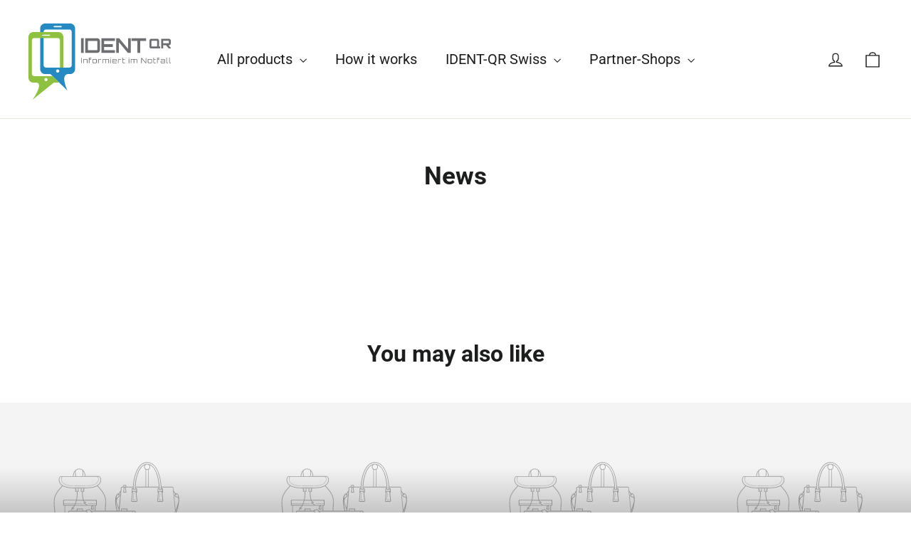

--- FILE ---
content_type: text/html; charset=utf-8
request_url: https://ident-qr.ch/en/blogs/news
body_size: 58308
content:
<!doctype html>
<html class="no-js" lang="en" dir="ltr">
<head>

    

    

    

    


  <meta charset="utf-8">
  <meta http-equiv="X-UA-Compatible" content="IE=edge,chrome=1">
  <meta name="viewport" content="width=device-width,initial-scale=1">
  <meta name="theme-color" content="#96bd21">
  <link rel="canonical" href="https://ident-qr.ch/en/blogs/news">
  <link rel="preconnect" href="https://cdn.shopify.com" crossorigin>
  <link rel="preconnect" href="https://fonts.shopifycdn.com" crossorigin>
  <link rel="dns-prefetch" href="https://productreviews.shopifycdn.com">
  <link rel="dns-prefetch" href="https://ajax.googleapis.com">
  <link rel="dns-prefetch" href="https://maps.googleapis.com">
  <link rel="dns-prefetch" href="https://maps.gstatic.com"><link rel="shortcut icon" href="//ident-qr.ch/cdn/shop/files/IdentQR_Favicon_9b97a36b-ce51-47d8-9e75-0411459ed917_32x32.png?v=1697385645" type="image/png" /><title>News
&ndash; IDENT QR
</title>
<meta property="og:site_name" content="IDENT QR">
  <meta property="og:url" content="https://ident-qr.ch/en/blogs/news">
  <meta property="og:title" content="News">
  <meta property="og:type" content="website">
  <meta property="og:description" content="IDENT QR"><meta property="og:image" content="http://ident-qr.ch/cdn/shop/files/Logo_neuerstellt.png?v=1697105807">
    <meta property="og:image:secure_url" content="https://ident-qr.ch/cdn/shop/files/Logo_neuerstellt.png?v=1697105807">
    <meta property="og:image:width" content="1200">
    <meta property="og:image:height" content="628"><meta name="twitter:site" content="@">
  <meta name="twitter:card" content="summary_large_image">
  <meta name="twitter:title" content="News">
  <meta name="twitter:description" content="IDENT QR">
<style data-shopify>@font-face {
  font-family: Roboto;
  font-weight: 700;
  font-style: normal;
  font-display: swap;
  src: url("//ident-qr.ch/cdn/fonts/roboto/roboto_n7.f38007a10afbbde8976c4056bfe890710d51dec2.woff2") format("woff2"),
       url("//ident-qr.ch/cdn/fonts/roboto/roboto_n7.94bfdd3e80c7be00e128703d245c207769d763f9.woff") format("woff");
}

  @font-face {
  font-family: Roboto;
  font-weight: 400;
  font-style: normal;
  font-display: swap;
  src: url("//ident-qr.ch/cdn/fonts/roboto/roboto_n4.2019d890f07b1852f56ce63ba45b2db45d852cba.woff2") format("woff2"),
       url("//ident-qr.ch/cdn/fonts/roboto/roboto_n4.238690e0007583582327135619c5f7971652fa9d.woff") format("woff");
}


  @font-face {
  font-family: Roboto;
  font-weight: 600;
  font-style: normal;
  font-display: swap;
  src: url("//ident-qr.ch/cdn/fonts/roboto/roboto_n6.3d305d5382545b48404c304160aadee38c90ef9d.woff2") format("woff2"),
       url("//ident-qr.ch/cdn/fonts/roboto/roboto_n6.bb37be020157f87e181e5489d5e9137ad60c47a2.woff") format("woff");
}

  @font-face {
  font-family: Roboto;
  font-weight: 400;
  font-style: italic;
  font-display: swap;
  src: url("//ident-qr.ch/cdn/fonts/roboto/roboto_i4.57ce898ccda22ee84f49e6b57ae302250655e2d4.woff2") format("woff2"),
       url("//ident-qr.ch/cdn/fonts/roboto/roboto_i4.b21f3bd061cbcb83b824ae8c7671a82587b264bf.woff") format("woff");
}

  @font-face {
  font-family: Roboto;
  font-weight: 600;
  font-style: italic;
  font-display: swap;
  src: url("//ident-qr.ch/cdn/fonts/roboto/roboto_i6.ebd6b6733fb2b030d60cbf61316511a7ffd82fb3.woff2") format("woff2"),
       url("//ident-qr.ch/cdn/fonts/roboto/roboto_i6.1363905a6d5249605bc5e0f859663ffe95ac3bed.woff") format("woff");
}

</style><link href="//ident-qr.ch/cdn/shop/t/4/assets/theme.css?v=47163715226461259411701706123" rel="stylesheet" type="text/css" media="all" />
<style data-shopify>:root {
    --typeHeaderPrimary: Roboto;
    --typeHeaderFallback: sans-serif;
    --typeHeaderSize: 35px;
    --typeHeaderWeight: 700;
    --typeHeaderLineHeight: 1.2;
    --typeHeaderSpacing: 0.0em;

    --typeBasePrimary:Roboto;
    --typeBaseFallback:sans-serif;
    --typeBaseSize: 18px;
    --typeBaseWeight: 400;
    --typeBaseLineHeight: 1.4;
    --typeBaseSpacing: 0.0em;

    --iconWeight: 3px;
    --iconLinecaps: miter;
  }

  
.collection-hero__content:before,
  .hero__image-wrapper:before,
  .hero__media:before {
    background-image: linear-gradient(to bottom, rgba(0, 0, 0, 0.0) 0%, rgba(0, 0, 0, 0.0) 40%, rgba(0, 0, 0, 0.62) 100%);
  }

  .skrim__item-content .skrim__overlay:after {
    background-image: linear-gradient(to bottom, rgba(0, 0, 0, 0.0) 30%, rgba(0, 0, 0, 0.62) 100%);
  }

  .placeholder-content {
    background-image: linear-gradient(100deg, #ffffff 40%, #f7f7f7 63%, #ffffff 79%);
  }</style><script>
    document.documentElement.className = document.documentElement.className.replace('no-js', 'js');
    window.theme = window.theme || {};
    theme.routes = {
      home: "/en",
      cart: "/en/cart.js",
      cartPage: "/en/cart",
      cartAdd: "/en/cart/add.js",
      cartChange: "/en/cart/change.js",
      search: "/en/search",
      predictiveSearch: "/en/search/suggest"
    };
    theme.strings = {
      soldOut: "Sold Out",
      unavailable: "Unavailable",
      inStockLabel: "In stock, ready to ship",
      oneStockLabel: "Low stock - [count] item left",
      otherStockLabel: "Low stock - [count] items left",
      willNotShipUntil: "Ready to ship [date]",
      willBeInStockAfter: "Back in stock [date]",
      waitingForStock: "Inventory on the way",
      cartSavings: "You're saving [savings]",
      cartEmpty: "Your cart is currently empty.",
      cartTermsConfirmation: "You must agree with the terms and conditions of sales to check out",
      searchCollections: "Collections",
      searchPages: "Pages",
      searchArticles: "Articles",
      maxQuantity: "You can only have [quantity] of [title] in your cart."
    };
    theme.settings = {
      cartType: "drawer",
      isCustomerTemplate: false,
      moneyFormat: "CHF {{amount}}",
      predictiveSearch: false,
      predictiveSearchType: null,
      quickView: false,
      themeName: 'Motion',
      themeVersion: "10.4.0"
    };
  </script>
  <script>window.performance && window.performance.mark && window.performance.mark('shopify.content_for_header.start');</script><meta id="shopify-digital-wallet" name="shopify-digital-wallet" content="/66976710895/digital_wallets/dialog">
<meta name="shopify-checkout-api-token" content="f0ade8606f89461f0c96b3d0719b1fff">
<meta id="in-context-paypal-metadata" data-shop-id="66976710895" data-venmo-supported="false" data-environment="production" data-locale="en_US" data-paypal-v4="true" data-currency="CHF">
<link rel="alternate" type="application/atom+xml" title="Feed" href="/en/blogs/news.atom" />
<link rel="alternate" hreflang="x-default" href="https://ident-qr.de/blogs/news">
<link rel="alternate" hreflang="de" href="https://ident-qr.de/blogs/news">
<link rel="alternate" hreflang="en" href="https://ident-qr.de/en/blogs/news">
<link rel="alternate" hreflang="de-CH" href="https://ident-qr.ch/blogs/news">
<link rel="alternate" hreflang="en-CH" href="https://ident-qr.ch/en/blogs/news">
<script async="async" src="/checkouts/internal/preloads.js?locale=en-CH"></script>
<link rel="preconnect" href="https://shop.app" crossorigin="anonymous">
<script async="async" src="https://shop.app/checkouts/internal/preloads.js?locale=en-CH&shop_id=66976710895" crossorigin="anonymous"></script>
<script id="apple-pay-shop-capabilities" type="application/json">{"shopId":66976710895,"countryCode":"DE","currencyCode":"CHF","merchantCapabilities":["supports3DS"],"merchantId":"gid:\/\/shopify\/Shop\/66976710895","merchantName":"IDENT QR","requiredBillingContactFields":["postalAddress","email"],"requiredShippingContactFields":["postalAddress","email"],"shippingType":"shipping","supportedNetworks":["visa","maestro","masterCard","amex"],"total":{"type":"pending","label":"IDENT QR","amount":"1.00"},"shopifyPaymentsEnabled":true,"supportsSubscriptions":true}</script>
<script id="shopify-features" type="application/json">{"accessToken":"f0ade8606f89461f0c96b3d0719b1fff","betas":["rich-media-storefront-analytics"],"domain":"ident-qr.ch","predictiveSearch":true,"shopId":66976710895,"locale":"en"}</script>
<script>var Shopify = Shopify || {};
Shopify.shop = "ident-qr.myshopify.com";
Shopify.locale = "en";
Shopify.currency = {"active":"CHF","rate":"1.0"};
Shopify.country = "CH";
Shopify.theme = {"name":"Motion","id":137802383599,"schema_name":"Motion","schema_version":"10.4.0","theme_store_id":847,"role":"main"};
Shopify.theme.handle = "null";
Shopify.theme.style = {"id":null,"handle":null};
Shopify.cdnHost = "ident-qr.ch/cdn";
Shopify.routes = Shopify.routes || {};
Shopify.routes.root = "/en/";</script>
<script type="module">!function(o){(o.Shopify=o.Shopify||{}).modules=!0}(window);</script>
<script>!function(o){function n(){var o=[];function n(){o.push(Array.prototype.slice.apply(arguments))}return n.q=o,n}var t=o.Shopify=o.Shopify||{};t.loadFeatures=n(),t.autoloadFeatures=n()}(window);</script>
<script>
  window.ShopifyPay = window.ShopifyPay || {};
  window.ShopifyPay.apiHost = "shop.app\/pay";
  window.ShopifyPay.redirectState = null;
</script>
<script id="shop-js-analytics" type="application/json">{"pageType":"blog"}</script>
<script defer="defer" async type="module" src="//ident-qr.ch/cdn/shopifycloud/shop-js/modules/v2/client.init-shop-cart-sync_WVOgQShq.en.esm.js"></script>
<script defer="defer" async type="module" src="//ident-qr.ch/cdn/shopifycloud/shop-js/modules/v2/chunk.common_C_13GLB1.esm.js"></script>
<script defer="defer" async type="module" src="//ident-qr.ch/cdn/shopifycloud/shop-js/modules/v2/chunk.modal_CLfMGd0m.esm.js"></script>
<script type="module">
  await import("//ident-qr.ch/cdn/shopifycloud/shop-js/modules/v2/client.init-shop-cart-sync_WVOgQShq.en.esm.js");
await import("//ident-qr.ch/cdn/shopifycloud/shop-js/modules/v2/chunk.common_C_13GLB1.esm.js");
await import("//ident-qr.ch/cdn/shopifycloud/shop-js/modules/v2/chunk.modal_CLfMGd0m.esm.js");

  window.Shopify.SignInWithShop?.initShopCartSync?.({"fedCMEnabled":true,"windoidEnabled":true});

</script>
<script>
  window.Shopify = window.Shopify || {};
  if (!window.Shopify.featureAssets) window.Shopify.featureAssets = {};
  window.Shopify.featureAssets['shop-js'] = {"shop-cart-sync":["modules/v2/client.shop-cart-sync_DuR37GeY.en.esm.js","modules/v2/chunk.common_C_13GLB1.esm.js","modules/v2/chunk.modal_CLfMGd0m.esm.js"],"init-fed-cm":["modules/v2/client.init-fed-cm_BucUoe6W.en.esm.js","modules/v2/chunk.common_C_13GLB1.esm.js","modules/v2/chunk.modal_CLfMGd0m.esm.js"],"shop-toast-manager":["modules/v2/client.shop-toast-manager_B0JfrpKj.en.esm.js","modules/v2/chunk.common_C_13GLB1.esm.js","modules/v2/chunk.modal_CLfMGd0m.esm.js"],"init-shop-cart-sync":["modules/v2/client.init-shop-cart-sync_WVOgQShq.en.esm.js","modules/v2/chunk.common_C_13GLB1.esm.js","modules/v2/chunk.modal_CLfMGd0m.esm.js"],"shop-button":["modules/v2/client.shop-button_B_U3bv27.en.esm.js","modules/v2/chunk.common_C_13GLB1.esm.js","modules/v2/chunk.modal_CLfMGd0m.esm.js"],"init-windoid":["modules/v2/client.init-windoid_DuP9q_di.en.esm.js","modules/v2/chunk.common_C_13GLB1.esm.js","modules/v2/chunk.modal_CLfMGd0m.esm.js"],"shop-cash-offers":["modules/v2/client.shop-cash-offers_BmULhtno.en.esm.js","modules/v2/chunk.common_C_13GLB1.esm.js","modules/v2/chunk.modal_CLfMGd0m.esm.js"],"pay-button":["modules/v2/client.pay-button_CrPSEbOK.en.esm.js","modules/v2/chunk.common_C_13GLB1.esm.js","modules/v2/chunk.modal_CLfMGd0m.esm.js"],"init-customer-accounts":["modules/v2/client.init-customer-accounts_jNk9cPYQ.en.esm.js","modules/v2/client.shop-login-button_DJ5ldayH.en.esm.js","modules/v2/chunk.common_C_13GLB1.esm.js","modules/v2/chunk.modal_CLfMGd0m.esm.js"],"avatar":["modules/v2/client.avatar_BTnouDA3.en.esm.js"],"checkout-modal":["modules/v2/client.checkout-modal_pBPyh9w8.en.esm.js","modules/v2/chunk.common_C_13GLB1.esm.js","modules/v2/chunk.modal_CLfMGd0m.esm.js"],"init-shop-for-new-customer-accounts":["modules/v2/client.init-shop-for-new-customer-accounts_BUoCy7a5.en.esm.js","modules/v2/client.shop-login-button_DJ5ldayH.en.esm.js","modules/v2/chunk.common_C_13GLB1.esm.js","modules/v2/chunk.modal_CLfMGd0m.esm.js"],"init-customer-accounts-sign-up":["modules/v2/client.init-customer-accounts-sign-up_CnczCz9H.en.esm.js","modules/v2/client.shop-login-button_DJ5ldayH.en.esm.js","modules/v2/chunk.common_C_13GLB1.esm.js","modules/v2/chunk.modal_CLfMGd0m.esm.js"],"init-shop-email-lookup-coordinator":["modules/v2/client.init-shop-email-lookup-coordinator_CzjY5t9o.en.esm.js","modules/v2/chunk.common_C_13GLB1.esm.js","modules/v2/chunk.modal_CLfMGd0m.esm.js"],"shop-follow-button":["modules/v2/client.shop-follow-button_CsYC63q7.en.esm.js","modules/v2/chunk.common_C_13GLB1.esm.js","modules/v2/chunk.modal_CLfMGd0m.esm.js"],"shop-login-button":["modules/v2/client.shop-login-button_DJ5ldayH.en.esm.js","modules/v2/chunk.common_C_13GLB1.esm.js","modules/v2/chunk.modal_CLfMGd0m.esm.js"],"shop-login":["modules/v2/client.shop-login_B9ccPdmx.en.esm.js","modules/v2/chunk.common_C_13GLB1.esm.js","modules/v2/chunk.modal_CLfMGd0m.esm.js"],"lead-capture":["modules/v2/client.lead-capture_D0K_KgYb.en.esm.js","modules/v2/chunk.common_C_13GLB1.esm.js","modules/v2/chunk.modal_CLfMGd0m.esm.js"],"payment-terms":["modules/v2/client.payment-terms_BWmiNN46.en.esm.js","modules/v2/chunk.common_C_13GLB1.esm.js","modules/v2/chunk.modal_CLfMGd0m.esm.js"]};
</script>
<script id="__st">var __st={"a":66976710895,"offset":3600,"reqid":"2ff0e7d1-bed0-4943-840b-27bf74dbd133-1769544504","pageurl":"ident-qr.ch\/en\/blogs\/news","s":"blogs-89560219887","u":"0b464bb6c409","p":"blog","rtyp":"blog","rid":89560219887};</script>
<script>window.ShopifyPaypalV4VisibilityTracking = true;</script>
<script id="captcha-bootstrap">!function(){'use strict';const t='contact',e='account',n='new_comment',o=[[t,t],['blogs',n],['comments',n],[t,'customer']],c=[[e,'customer_login'],[e,'guest_login'],[e,'recover_customer_password'],[e,'create_customer']],r=t=>t.map((([t,e])=>`form[action*='/${t}']:not([data-nocaptcha='true']) input[name='form_type'][value='${e}']`)).join(','),a=t=>()=>t?[...document.querySelectorAll(t)].map((t=>t.form)):[];function s(){const t=[...o],e=r(t);return a(e)}const i='password',u='form_key',d=['recaptcha-v3-token','g-recaptcha-response','h-captcha-response',i],f=()=>{try{return window.sessionStorage}catch{return}},m='__shopify_v',_=t=>t.elements[u];function p(t,e,n=!1){try{const o=window.sessionStorage,c=JSON.parse(o.getItem(e)),{data:r}=function(t){const{data:e,action:n}=t;return t[m]||n?{data:e,action:n}:{data:t,action:n}}(c);for(const[e,n]of Object.entries(r))t.elements[e]&&(t.elements[e].value=n);n&&o.removeItem(e)}catch(o){console.error('form repopulation failed',{error:o})}}const l='form_type',E='cptcha';function T(t){t.dataset[E]=!0}const w=window,h=w.document,L='Shopify',v='ce_forms',y='captcha';let A=!1;((t,e)=>{const n=(g='f06e6c50-85a8-45c8-87d0-21a2b65856fe',I='https://cdn.shopify.com/shopifycloud/storefront-forms-hcaptcha/ce_storefront_forms_captcha_hcaptcha.v1.5.2.iife.js',D={infoText:'Protected by hCaptcha',privacyText:'Privacy',termsText:'Terms'},(t,e,n)=>{const o=w[L][v],c=o.bindForm;if(c)return c(t,g,e,D).then(n);var r;o.q.push([[t,g,e,D],n]),r=I,A||(h.body.append(Object.assign(h.createElement('script'),{id:'captcha-provider',async:!0,src:r})),A=!0)});var g,I,D;w[L]=w[L]||{},w[L][v]=w[L][v]||{},w[L][v].q=[],w[L][y]=w[L][y]||{},w[L][y].protect=function(t,e){n(t,void 0,e),T(t)},Object.freeze(w[L][y]),function(t,e,n,w,h,L){const[v,y,A,g]=function(t,e,n){const i=e?o:[],u=t?c:[],d=[...i,...u],f=r(d),m=r(i),_=r(d.filter((([t,e])=>n.includes(e))));return[a(f),a(m),a(_),s()]}(w,h,L),I=t=>{const e=t.target;return e instanceof HTMLFormElement?e:e&&e.form},D=t=>v().includes(t);t.addEventListener('submit',(t=>{const e=I(t);if(!e)return;const n=D(e)&&!e.dataset.hcaptchaBound&&!e.dataset.recaptchaBound,o=_(e),c=g().includes(e)&&(!o||!o.value);(n||c)&&t.preventDefault(),c&&!n&&(function(t){try{if(!f())return;!function(t){const e=f();if(!e)return;const n=_(t);if(!n)return;const o=n.value;o&&e.removeItem(o)}(t);const e=Array.from(Array(32),(()=>Math.random().toString(36)[2])).join('');!function(t,e){_(t)||t.append(Object.assign(document.createElement('input'),{type:'hidden',name:u})),t.elements[u].value=e}(t,e),function(t,e){const n=f();if(!n)return;const o=[...t.querySelectorAll(`input[type='${i}']`)].map((({name:t})=>t)),c=[...d,...o],r={};for(const[a,s]of new FormData(t).entries())c.includes(a)||(r[a]=s);n.setItem(e,JSON.stringify({[m]:1,action:t.action,data:r}))}(t,e)}catch(e){console.error('failed to persist form',e)}}(e),e.submit())}));const S=(t,e)=>{t&&!t.dataset[E]&&(n(t,e.some((e=>e===t))),T(t))};for(const o of['focusin','change'])t.addEventListener(o,(t=>{const e=I(t);D(e)&&S(e,y())}));const B=e.get('form_key'),M=e.get(l),P=B&&M;t.addEventListener('DOMContentLoaded',(()=>{const t=y();if(P)for(const e of t)e.elements[l].value===M&&p(e,B);[...new Set([...A(),...v().filter((t=>'true'===t.dataset.shopifyCaptcha))])].forEach((e=>S(e,t)))}))}(h,new URLSearchParams(w.location.search),n,t,e,['guest_login'])})(!0,!0)}();</script>
<script integrity="sha256-4kQ18oKyAcykRKYeNunJcIwy7WH5gtpwJnB7kiuLZ1E=" data-source-attribution="shopify.loadfeatures" defer="defer" src="//ident-qr.ch/cdn/shopifycloud/storefront/assets/storefront/load_feature-a0a9edcb.js" crossorigin="anonymous"></script>
<script crossorigin="anonymous" defer="defer" src="//ident-qr.ch/cdn/shopifycloud/storefront/assets/shopify_pay/storefront-65b4c6d7.js?v=20250812"></script>
<script data-source-attribution="shopify.dynamic_checkout.dynamic.init">var Shopify=Shopify||{};Shopify.PaymentButton=Shopify.PaymentButton||{isStorefrontPortableWallets:!0,init:function(){window.Shopify.PaymentButton.init=function(){};var t=document.createElement("script");t.src="https://ident-qr.ch/cdn/shopifycloud/portable-wallets/latest/portable-wallets.en.js",t.type="module",document.head.appendChild(t)}};
</script>
<script data-source-attribution="shopify.dynamic_checkout.buyer_consent">
  function portableWalletsHideBuyerConsent(e){var t=document.getElementById("shopify-buyer-consent"),n=document.getElementById("shopify-subscription-policy-button");t&&n&&(t.classList.add("hidden"),t.setAttribute("aria-hidden","true"),n.removeEventListener("click",e))}function portableWalletsShowBuyerConsent(e){var t=document.getElementById("shopify-buyer-consent"),n=document.getElementById("shopify-subscription-policy-button");t&&n&&(t.classList.remove("hidden"),t.removeAttribute("aria-hidden"),n.addEventListener("click",e))}window.Shopify?.PaymentButton&&(window.Shopify.PaymentButton.hideBuyerConsent=portableWalletsHideBuyerConsent,window.Shopify.PaymentButton.showBuyerConsent=portableWalletsShowBuyerConsent);
</script>
<script data-source-attribution="shopify.dynamic_checkout.cart.bootstrap">document.addEventListener("DOMContentLoaded",(function(){function t(){return document.querySelector("shopify-accelerated-checkout-cart, shopify-accelerated-checkout")}if(t())Shopify.PaymentButton.init();else{new MutationObserver((function(e,n){t()&&(Shopify.PaymentButton.init(),n.disconnect())})).observe(document.body,{childList:!0,subtree:!0})}}));
</script>
<link id="shopify-accelerated-checkout-styles" rel="stylesheet" media="screen" href="https://ident-qr.ch/cdn/shopifycloud/portable-wallets/latest/accelerated-checkout-backwards-compat.css" crossorigin="anonymous">
<style id="shopify-accelerated-checkout-cart">
        #shopify-buyer-consent {
  margin-top: 1em;
  display: inline-block;
  width: 100%;
}

#shopify-buyer-consent.hidden {
  display: none;
}

#shopify-subscription-policy-button {
  background: none;
  border: none;
  padding: 0;
  text-decoration: underline;
  font-size: inherit;
  cursor: pointer;
}

#shopify-subscription-policy-button::before {
  box-shadow: none;
}

      </style>

<script>window.performance && window.performance.mark && window.performance.mark('shopify.content_for_header.end');</script>
  <script src="//ident-qr.ch/cdn/shop/t/4/assets/vendor-scripts-v14.js" defer="defer"></script><link rel="stylesheet" href="//ident-qr.ch/cdn/shop/t/4/assets/country-flags.css"><script src="//ident-qr.ch/cdn/shop/t/4/assets/theme.js?v=44962805163710865591701706053" defer="defer"></script>
<!-- BEGIN app block: shopify://apps/complianz-gdpr-cookie-consent/blocks/bc-block/e49729f0-d37d-4e24-ac65-e0e2f472ac27 -->

    
    
<link id='complianz-css' rel="stylesheet" href=https://cdn.shopify.com/extensions/019be05e-f673-7a8f-bd4e-ed0da9930f96/gdpr-legal-cookie-75/assets/complainz.css media="print" onload="this.media='all'">
    <style>
        #Compliance-iframe.Compliance-iframe-branded > div.purposes-header,
        #Compliance-iframe.Compliance-iframe-branded > div.cmplc-cmp-header,
        #purposes-container > div.purposes-header,
        #Compliance-cs-banner .Compliance-cs-brand {
            background-color: #ffffff !important;
            color: #000000!important;
        }
        #Compliance-iframe.Compliance-iframe-branded .purposes-header .cmplc-btn-cp ,
        #Compliance-iframe.Compliance-iframe-branded .purposes-header .cmplc-btn-cp:hover,
        #Compliance-iframe.Compliance-iframe-branded .purposes-header .cmplc-btn-back:hover  {
            background-color: #ffffff !important;
            opacity: 1 !important;
        }
        #Compliance-cs-banner .cmplc-toggle .cmplc-toggle-label {
            color: #ffffff!important;
        }
        #Compliance-iframe.Compliance-iframe-branded .purposes-header .cmplc-btn-cp:hover,
        #Compliance-iframe.Compliance-iframe-branded .purposes-header .cmplc-btn-back:hover {
            background-color: #000000!important;
            color: #ffffff!important;
        }
        #Compliance-cs-banner #Compliance-cs-title {
            font-size: 14px !important;
        }
        #Compliance-cs-banner .Compliance-cs-content,
        #Compliance-cs-title,
        .cmplc-toggle-checkbox.granular-control-checkbox span {
            background-color: #ffffff !important;
            color: #000000 !important;
            font-size: 14px !important;
        }
        #Compliance-cs-banner .Compliance-cs-close-btn {
            font-size: 14px !important;
            background-color: #ffffff !important;
        }
        #Compliance-cs-banner .Compliance-cs-opt-group {
            color: #ffffff !important;
        }
        #Compliance-cs-banner .Compliance-cs-opt-group button,
        .Compliance-alert button.Compliance-button-cancel {
            background-color: #4ba733!important;
            color: #ffffff!important;
        }
        #Compliance-cs-banner .Compliance-cs-opt-group button.Compliance-cs-accept-btn,
        #Compliance-cs-banner .Compliance-cs-opt-group button.Compliance-cs-btn-primary,
        .Compliance-alert button.Compliance-button-confirm {
            background-color: #4ba733 !important;
            color: #ffffff !important;
        }
        #Compliance-cs-banner .Compliance-cs-opt-group button.Compliance-cs-reject-btn {
            background-color: #4ba733!important;
            color: #ffffff!important;
        }

        #Compliance-cs-banner .Compliance-banner-content button {
            cursor: pointer !important;
            color: currentColor !important;
            text-decoration: underline !important;
            border: none !important;
            background-color: transparent !important;
            font-size: 100% !important;
            padding: 0 !important;
        }

        #Compliance-cs-banner .Compliance-cs-opt-group button {
            border-radius: 4px !important;
            padding-block: 10px !important;
        }
        @media (min-width: 640px) {
            #Compliance-cs-banner.Compliance-cs-default-floating:not(.Compliance-cs-top):not(.Compliance-cs-center) .Compliance-cs-container, #Compliance-cs-banner.Compliance-cs-default-floating:not(.Compliance-cs-bottom):not(.Compliance-cs-center) .Compliance-cs-container, #Compliance-cs-banner.Compliance-cs-default-floating.Compliance-cs-center:not(.Compliance-cs-top):not(.Compliance-cs-bottom) .Compliance-cs-container {
                width: 560px !important;
            }
            #Compliance-cs-banner.Compliance-cs-default-floating:not(.Compliance-cs-top):not(.Compliance-cs-center) .Compliance-cs-opt-group, #Compliance-cs-banner.Compliance-cs-default-floating:not(.Compliance-cs-bottom):not(.Compliance-cs-center) .Compliance-cs-opt-group, #Compliance-cs-banner.Compliance-cs-default-floating.Compliance-cs-center:not(.Compliance-cs-top):not(.Compliance-cs-bottom) .Compliance-cs-opt-group {
                flex-direction: row !important;
            }
            #Compliance-cs-banner .Compliance-cs-opt-group button:not(:last-of-type),
            #Compliance-cs-banner .Compliance-cs-opt-group button {
                margin-right: 4px !important;
            }
            #Compliance-cs-banner .Compliance-cs-container .Compliance-cs-brand {
                position: absolute !important;
                inset-block-start: 6px;
            }
        }
        #Compliance-cs-banner.Compliance-cs-default-floating:not(.Compliance-cs-top):not(.Compliance-cs-center) .Compliance-cs-opt-group > div, #Compliance-cs-banner.Compliance-cs-default-floating:not(.Compliance-cs-bottom):not(.Compliance-cs-center) .Compliance-cs-opt-group > div, #Compliance-cs-banner.Compliance-cs-default-floating.Compliance-cs-center:not(.Compliance-cs-top):not(.Compliance-cs-bottom) .Compliance-cs-opt-group > div {
            flex-direction: row-reverse;
            width: 100% !important;
        }

        .Compliance-cs-brand-badge-outer, .Compliance-cs-brand-badge, #Compliance-cs-banner.Compliance-cs-default-floating.Compliance-cs-bottom .Compliance-cs-brand-badge-outer,
        #Compliance-cs-banner.Compliance-cs-default.Compliance-cs-bottom .Compliance-cs-brand-badge-outer,
        #Compliance-cs-banner.Compliance-cs-default:not(.Compliance-cs-left) .Compliance-cs-brand-badge-outer,
        #Compliance-cs-banner.Compliance-cs-default-floating:not(.Compliance-cs-left) .Compliance-cs-brand-badge-outer {
            display: none !important
        }

        #Compliance-cs-banner:not(.Compliance-cs-top):not(.Compliance-cs-bottom) .Compliance-cs-container.Compliance-cs-themed {
            flex-direction: row !important;
        }

        #Compliance-cs-banner #Compliance-cs-title,
        #Compliance-cs-banner #Compliance-cs-custom-title {
            justify-self: center !important;
            font-size: 14px !important;
            font-family: -apple-system,sans-serif !important;
            margin-inline: auto !important;
            width: 55% !important;
            text-align: center;
            font-weight: 600;
            visibility: unset;
        }

        @media (max-width: 640px) {
            #Compliance-cs-banner #Compliance-cs-title,
            #Compliance-cs-banner #Compliance-cs-custom-title {
                display: block;
            }
        }

        #Compliance-cs-banner .Compliance-cs-brand img {
            max-width: 110px !important;
            min-height: 32px !important;
        }
        #Compliance-cs-banner .Compliance-cs-container .Compliance-cs-brand {
            background: none !important;
            padding: 0px !important;
            margin-block-start:10px !important;
            margin-inline-start:16px !important;
        }

        #Compliance-cs-banner .Compliance-cs-opt-group button {
            padding-inline: 4px !important;
        }

    </style>
    
    
    
    

    <script type="text/javascript">
        function loadScript(src) {
            return new Promise((resolve, reject) => {
                const s = document.createElement("script");
                s.src = src;
                s.charset = "UTF-8";
                s.onload = resolve;
                s.onerror = reject;
                document.head.appendChild(s);
            });
        }

        function filterGoogleConsentModeURLs(domainsArray) {
            const googleConsentModeComplianzURls = [
                // 197, # Google Tag Manager:
                {"domain":"s.www.googletagmanager.com", "path":""},
                {"domain":"www.tagmanager.google.com", "path":""},
                {"domain":"www.googletagmanager.com", "path":""},
                {"domain":"googletagmanager.com", "path":""},
                {"domain":"tagassistant.google.com", "path":""},
                {"domain":"tagmanager.google.com", "path":""},

                // 2110, # Google Analytics 4:
                {"domain":"www.analytics.google.com", "path":""},
                {"domain":"www.google-analytics.com", "path":""},
                {"domain":"ssl.google-analytics.com", "path":""},
                {"domain":"google-analytics.com", "path":""},
                {"domain":"analytics.google.com", "path":""},
                {"domain":"region1.google-analytics.com", "path":""},
                {"domain":"region1.analytics.google.com", "path":""},
                {"domain":"*.google-analytics.com", "path":""},
                {"domain":"www.googletagmanager.com", "path":"/gtag/js?id=G"},
                {"domain":"googletagmanager.com", "path":"/gtag/js?id=UA"},
                {"domain":"www.googletagmanager.com", "path":"/gtag/js?id=UA"},
                {"domain":"googletagmanager.com", "path":"/gtag/js?id=G"},

                // 177, # Google Ads conversion tracking:
                {"domain":"googlesyndication.com", "path":""},
                {"domain":"media.admob.com", "path":""},
                {"domain":"gmodules.com", "path":""},
                {"domain":"ad.ytsa.net", "path":""},
                {"domain":"dartmotif.net", "path":""},
                {"domain":"dmtry.com", "path":""},
                {"domain":"go.channelintelligence.com", "path":""},
                {"domain":"googleusercontent.com", "path":""},
                {"domain":"googlevideo.com", "path":""},
                {"domain":"gvt1.com", "path":""},
                {"domain":"links.channelintelligence.com", "path":""},
                {"domain":"obrasilinteirojoga.com.br", "path":""},
                {"domain":"pcdn.tcgmsrv.net", "path":""},
                {"domain":"rdr.tag.channelintelligence.com", "path":""},
                {"domain":"static.googleadsserving.cn", "path":""},
                {"domain":"studioapi.doubleclick.com", "path":""},
                {"domain":"teracent.net", "path":""},
                {"domain":"ttwbs.channelintelligence.com", "path":""},
                {"domain":"wtb.channelintelligence.com", "path":""},
                {"domain":"youknowbest.com", "path":""},
                {"domain":"doubleclick.net", "path":""},
                {"domain":"redirector.gvt1.com", "path":""},

                //116, # Google Ads Remarketing
                {"domain":"googlesyndication.com", "path":""},
                {"domain":"media.admob.com", "path":""},
                {"domain":"gmodules.com", "path":""},
                {"domain":"ad.ytsa.net", "path":""},
                {"domain":"dartmotif.net", "path":""},
                {"domain":"dmtry.com", "path":""},
                {"domain":"go.channelintelligence.com", "path":""},
                {"domain":"googleusercontent.com", "path":""},
                {"domain":"googlevideo.com", "path":""},
                {"domain":"gvt1.com", "path":""},
                {"domain":"links.channelintelligence.com", "path":""},
                {"domain":"obrasilinteirojoga.com.br", "path":""},
                {"domain":"pcdn.tcgmsrv.net", "path":""},
                {"domain":"rdr.tag.channelintelligence.com", "path":""},
                {"domain":"static.googleadsserving.cn", "path":""},
                {"domain":"studioapi.doubleclick.com", "path":""},
                {"domain":"teracent.net", "path":""},
                {"domain":"ttwbs.channelintelligence.com", "path":""},
                {"domain":"wtb.channelintelligence.com", "path":""},
                {"domain":"youknowbest.com", "path":""},
                {"domain":"doubleclick.net", "path":""},
                {"domain":"redirector.gvt1.com", "path":""}
            ];

            if (!Array.isArray(domainsArray)) { 
                return [];
            }

            const blockedPairs = new Map();
            for (const rule of googleConsentModeComplianzURls) {
                if (!blockedPairs.has(rule.domain)) {
                    blockedPairs.set(rule.domain, new Set());
                }
                blockedPairs.get(rule.domain).add(rule.path);
            }

            return domainsArray.filter(item => {
                const paths = blockedPairs.get(item.d);
                return !(paths && paths.has(item.p));
            });
        }

        function setupAutoblockingByDomain() {
            // autoblocking by domain
            const autoblockByDomainArray = [];
            const prefixID = '10000' // to not get mixed with real metis ids
            let cmpBlockerDomains = []
            let cmpCmplcVendorsPurposes = {}
            let counter = 1
            for (const object of autoblockByDomainArray) {
                cmpBlockerDomains.push({
                    d: object.d,
                    p: object.path,
                    v: prefixID + counter,
                });
                counter++;
            }
            
            counter = 1
            for (const object of autoblockByDomainArray) {
                cmpCmplcVendorsPurposes[prefixID + counter] = object?.p ?? '1';
                counter++;
            }

            Object.defineProperty(window, "cmp_cmplc_vendors_purposes", {
                get() {
                    return cmpCmplcVendorsPurposes;
                },
                set(value) {
                    cmpCmplcVendorsPurposes = { ...cmpCmplcVendorsPurposes, ...value };
                }
            });
            const basicGmc = false;


            Object.defineProperty(window, "cmp_importblockerdomains", {
                get() {
                    if (basicGmc) {
                        return filterGoogleConsentModeURLs(cmpBlockerDomains);
                    }
                    return cmpBlockerDomains;
                },
                set(value) {
                    cmpBlockerDomains = [ ...cmpBlockerDomains, ...value ];
                }
            });
        }

        function enforceRejectionRecovery() {
            const base = (window._cmplc = window._cmplc || {});
            const featuresHolder = {};

            function lockFlagOn(holder) {
                const desc = Object.getOwnPropertyDescriptor(holder, 'rejection_recovery');
                if (!desc) {
                    Object.defineProperty(holder, 'rejection_recovery', {
                        get() { return true; },
                        set(_) { /* ignore */ },
                        enumerable: true,
                        configurable: false
                    });
                }
                return holder;
            }

            Object.defineProperty(base, 'csFeatures', {
                configurable: false,
                enumerable: true,
                get() {
                    return featuresHolder;
                },
                set(obj) {
                    if (obj && typeof obj === 'object') {
                        Object.keys(obj).forEach(k => {
                            if (k !== 'rejection_recovery') {
                                featuresHolder[k] = obj[k];
                            }
                        });
                    }
                    // we lock it, it won't try to redefine
                    lockFlagOn(featuresHolder);
                }
            });

            // Ensure an object is exposed even if read early
            if (!('csFeatures' in base)) {
                base.csFeatures = {};
            } else {
                // If someone already set it synchronously, merge and lock now.
                base.csFeatures = base.csFeatures;
            }
        }

        function splitDomains(joinedString) {
            if (!joinedString) {
                return []; // empty string -> empty array
            }
            return joinedString.split(";");
        }

        function setupWhitelist() {
            // Whitelist by domain:
            const whitelistString = "";
            const whitelist_array = [...splitDomains(whitelistString)];
            if (Array.isArray(window?.cmp_block_ignoredomains)) {
                window.cmp_block_ignoredomains = [...whitelist_array, ...window.cmp_block_ignoredomains];
            }
        }

        async function initCompliance() {
            const currentCsConfiguration = {"siteId":4385093,"cookiePolicyIds":{"en":86391324},"banner":{"acceptButtonDisplay":true,"rejectButtonDisplay":true,"customizeButtonDisplay":true,"position":"float-center","backgroundOverlay":false,"fontSize":"14px","content":"","acceptButtonCaption":"","rejectButtonCaption":"","customizeButtonCaption":"","backgroundColor":"#ffffff","textColor":"#000000","acceptButtonColor":"#4ba733","acceptButtonCaptionColor":"#ffffff","rejectButtonColor":"#4ba733","rejectButtonCaptionColor":"#ffffff","customizeButtonColor":"#4ba733","customizeButtonCaptionColor":"#ffffff","logo":"data:image\/png;base64,iVBORw0KGgoAAAANSUhEUgAAAfQAAAEGCAYAAACTjGeYAAAAAXNSR0IArs4c6QAAIABJREFUeF7tnXl8VNX5h7\/vnUnCDm4tWlSCyFZrW7WLVZaIe+1Pu0jr0lqqBQEJmUxIUGsJ1SoJmSUgQdRWW5dW7GYXLZZFQK2te1uRILKouCOyJ5mZ+\/[base64]\/7KOllMCAJkAAJkMBBAjkidJURc9ecqyI\/AfSrAJzs44whsEchKwUyubHqzLczplasCAmQAAnkGIGcEPqI2jUXqep9AAbkWP\/kUHP0XUCmN1aN+V0ONYpNIQESIIGMIZDVQj918XMFuz7ec7lA7s0YoqxIFwR0m4rM6tu\/16+en3xagKhIgARIgASSRyB7ha4qw2tXXw7IXQB6Jg8JI6WYwEbAuKax6syVKS6H4UmABEggrwhkrdCHzX3yAhHzTgCD8qrHcqKx8lzjvjO\/gmoxc6I5bAQJkAAJZACBrBT68JrHjxHt8SsVnJ0BDFmFuAjI\/xqrRn8urqzMRAIkQAIk0IlAVgp9RO1T56qGlmZNfyqeV8FUZ4GxJ1V1NjXUX4NSJpCvK7RXqspJZlwx5bR1149+PpkxGYsESIAE8pVAdgq9ZvVrCgzNkk7b0lg1ZnA66jq4euWAop6OBwBcmI7yEi9D1zTuWzkO1dW89Z44TEYgARLIcwJZJ\/Shnqe\/[base64]\/MV08SKbFnFHWef5FU2hW4wTUzYcP3YF\/[base64]\/YOBh6CyjdiK4FCj40XU5MACZBAeAL5IPTdRjB0+qs3lvyPgyC1BEbV\/ntgSJsWAbjEfkkUun1WTEkCJEACkQnkvNBDIXx2ww1j1nIQpIfAiNo1l6maCwA5wl6JFLo9TkxFAiRAAl0TyG2hi7zkdDrGv1L+tY84ENJHYHjN6qcBnG6vRArdHiemIgESIIE8FrrCnLb+ufcX42Ee\/[base64]\/[base64]\/d3XL8jBsv+vPKpJEJE2jhP44fKYbjVkBjOB40lTWKEluwyqGOqyeP3\/B6OmtBoaeTNssiARIggf0EOgndutV+x8ohE1X1F9kC6cNdp1\/100setLnVaGKtumvp8OKAs2VjYlHSlFsQUFO\/P+3szQ+lqcTWYij0dNJmWSRAAiQQQejzHx16lLMw9CQEw7IF0t6WYxdWXLD6unTUd9HKIVeoqfeno6xklCGqv+wd2lf6g\/Pe25OMeHZiUOh2KDENCZAACSSXQKcZ+qLlgz6jKHgrucWkNpqphbv2NBd7+\/VofDSVJZnQE0TFA8HRqSwnybE1aDiOKy3ZkLY+pdCT3IMMRwIkQAI2CHQW+ooTzlA1u+0dZht1ZpIYCQQNx7EUeozQmJwESIAEsoxAZ6E\/UVyvIZRmWTtY3S4IiKElU0o2P5EuSJyhp4s0yyEBEiCBTwh0EvrC5cUvC989z60xIrhx6lmbbk1Xoyj0dJFmOSRAAiTQhdAblg\/5gHu259oQ0UVTx2+emq5WUejpIs1ySIAESKBLoRfvBNCXkHKIgMgvpp618Zp0tYhCTxdplkMCJEACFHp+jQEK\/ZD+LnO7rxGVbyrUEWkgOASTPR7PlvbfT506tU9hj56\/y+TBo4q19T5Peax1LHO7p0Px9VjzdUf6QFHhFQtvu21bx7JL3e4zRaVcoF0eJKXQxnqvd0Y6615W7v57lPLW+72eQ9Yulbpc3zTEmJzOeiarLL\/Xc36isWa43D8XwamJxomcX97b+uaWHz388MO2Tqa00YfJq6pIi5ihH\/p8vo9iCdrpGXrDcs7QYwGYFWkp9EO6aYbbXSsKFwBnpP4TNU\/y+XyvtP++rKxsAAzH9gzvcxNAs0In1nu9tjcUKiuvaAB0Soa3rbV6ouYgn8+3tWNdy9zub0FxD4B+UdqxU6HX1Hu9D6ervWXlbo1S1rN+r+fLh4y38vIyoPWky6z7+L2eqCd5RmpUVVVV\/+ZAcD0A67huI4WNV4h8ZJoone+rezBaOTb6MFqIWL9vAfCo3+v5pt2MyRZ6QIHnRLBDTP1TQPGyQwxbv37sVPipNyd\/\/b09g28AxNZe6p\/q89pPzhz0i8ftxM60NCFRKVA5UUW\/C8gRgH4u7kchFHo+Cf1gW0XwMwNY4PF4Pow2vvNM6NYWmU+HgoEfzp8\/\/7VobJLxvQ0ZUOgA3G73iKDifkEqZ+aderRZBd+o93j+0VVf2+jDZAyVjjFMKO7e27+v687q6r3RCkii0OVpqLn0\/fGbb6kWWLOEpH9G1Ky6SiGLARTZCS5iXr6uctxv7KTN9DQNywdfCxgTAC2Jua4Uel4KvbXRijv79+szfc6cOdav\/YiffBP6ARB\/CjQXXrNwYefb9zFfY1Ey2JBB3gv9wB0wD4AfJZt\/tHgKvFjv9XR5OqWNPoxWTLzfb4UhV\/rr6qK+epwcoSueVTWv+uCpLY3V1amRuUUin4Vu3Wm8a+nxg4NO4wEFTo9pZFDoeSt0BZoAqa731tVQ6GEJ\/MPv9Zwb0\/UUR2IbMsh7obtcrs+pGE\/FfScyjn45JIsh4\/11dSsihbHRh4nWoIv8enP\/vn1vifbDPBlC3+cALpk8flPKb23nudBbO3vxymOODJlF1ulp0Z4TfjI4KPS8Ffr+STqedkAner1e67lk2E+eztBbWSh0fqoXydmQQd4Lvays7BQYjudTaMVoof\/t93q+kplClzcCzQWnRLublAyhPzt1\/KZDFnNEoxbv9xT6fnINy4p\/BcEPbHOk0PNa6PsbrxP9Xu+9FHpYArsUenm91\/u3\/b9\/kv+h0KMzjSh0wX2m6m8dqsHoUaKnUMP4MRTfCrPg7iO\/13NETEIXWGswbhbTfC96ydFTqGEMVkW9AD06ptZQcGB9fX2X5SQs9JChI6eXbF4XvaqJp6DQ9zNcvBgFoaHFXT4TPYQ2hU6hQ90D+vWbX11dHfaPYj7P0A8MjldUMLHe43k28b9UnSNQ6NGpRhS6iUv9fk\/SXhctK68oV0vCnV9vjEfoy\/wezznRW2cvhcvlGqpiPAZgaLcIfer4TXG\/nmCviZ+kotA\/YdGwvNj+TIJCz3uhC\/T+YCAwbcGCBdbGUZ0+FHrr1HytU3Bhx\/0HYv07FZ4vX1uLxpFCByj0LkZJLq1y79jMhmXFb9s+xpVCT6fQ\/7H1zTcuiPbHK5nfjxo1yrFj5+4HIPhOxLiqjzQXFU5cNHdu2Pfoowpd9fFQ0Hn1u+9ueieZdY8nVqSNQGJ4D72rvxov+L11Sd\/MJJ4ZuqrKhAkTkvIe9qeOO25QgWJz5IbLXlFc\/dZbW5Lybr7dzVra14dCp9C7\/HuQ00JfXrwJwGBbfxAp9DQKXR73e+vOs9UvSUw0w+3+jSi+lzKhA0thhib6\/f5uF3qkNiZH6IAqfnZY\/743R3o8EU+3xSP0eMqJlGf69MpBjoLQm10K3cBEX13dkmSWG0ssCp1Cp9DtXDEUOoWe6Aw9j4QOYJ\/CuLbeO+\/[base64]\/wtq4PEkp4pzgKPfpATUUKCj1+qhQ6hW4RKC2tOs5wBFZBxM7rnwFAXX6vd2E8I49Cj04tS4UevWFJSaF1oUDgJwsWLGjuKhyFnhTY6Q9CocfPnEKn0NsIlLndlwnkl6raae\/sMCPs9RD0ygVe7zOxjj4KPToxCj0io49h4nK\/[base64]\/uL3eC62e9wqZ+jRqWap0K1Dsuz+yLV829Wrklac\/YduKTa0OI1xDfPmvRud3CcpKPRYaGVQWgo9\/s6g0Cn0cKNnxoyKk8Wh9wP4nI3RtRvQOf379p0\/Z86cqEcZU+jRiWal0AW2j08tc7svgcIaX73D0jDxY7\/fc3d0UpFTUOiJ0OvGvBR6\/PApdAo90uiZUV5+kUAesbPpjADrDcGVHhtnqFPo0a\/XXBe6RcDlct9sQm8UkbDHjqtiWr3P0xCdVvgUFHq85Lo5H4UefwdQ6BR6V6OnzO2+AIpH7Y0wedXvrRsVLS2FHo0QkA9Cr6ys7NsSNGsAnRKOiLXdMKBl9V5vXAcDUejRx1lGpqDQ4+8WCp1C73L0qErpzJmXGabeZ2embp3OtvXNN\/p2dQY4hR79es0HoVsUrPUaH+\/c9ScAYY9ZVuD5kJoTb\/f5\/hud2qEpKPRYiWVIego9\/o6g0Cn0aKNnUlVV\/16BwG2AXAOgIEp6heCvYpo\/9Pl8H4VLS6FHIx55hi4q1zQ3732oV69e+xeMJfgJmpgpgqqOew9Ys+MCQ45tC9+7d+9A+\/URYfswhmfo7atdVlY5Eob5d0CPCztTV9yxY\/s217333hvT65EUeoKDo7uyU+jxk6fQKXQ7o8flcn1WYTwIwck20u8AtDoUCCwKt5sXhR6dYMQZOvBvhbwsqkkROgRnAPhsmBo1Q\/Grtn8Xh6zy1dU92Pb\/kyl0K6bLVXGxKfpbAcJuaiQCn8\/jKY9O7pMUFHostDIoLYUef2dQ6LELXYFNgtbnyta+1Sn\/[base64]\/1Wus5ot6hoNBTPy5SUgKFHj9WCp1Cj2X0VFdXG9t37rxURBZBcZiNvB8XOIzT5s2b93pbWgrdBrXWGWvFlQJzISD97OVIXap0CN2qfVlZ2QA1jIUC+V44qQvwtJqha\/x+\/6vRWkuhRyOUod9T6PF3DIVOocc6embNmnVYU0uLtUjuRzYWyUGhvy8wjKl1dXXWzB4Uuj3iLpfrcBVHKaDXAyi0lys1qdIldKv2pRUVJxmmWo+Yjg\/bGsFfCh2OK2pra3d11VoKPTVjIeVRKfT4EVPoFHo8o6esrOxoGI6l9naSk72AOXtAv37+6urqIIVun\/j06dP7FRT0HGUiZL3a9Wn7OZObMp1Cbyf1iK+qaSg4sL6+\/j0KPbn9nBHRKPT4u4FCp9DjHz2Aq9y9TyOsTO4YVwXn13s8Syn0RIgzr10CnKHbJZVh6Sj0+DuEQqfQ4x89wMyZMwcGQuaTAE6wEScI0xgHozV9V59n\/V7Pl23EiyvJ9OmVgxwFoTcjZ5a9YmCir65uSVwFMFNGEKDQM6IbYq8EhR47s7YcFDqFHv\/oad3py\/h4167vQjEfwJHRYinwrgADKfRopPh9ogQo9EQJdlN+Cj1+8BQ6hR7\/6Nmfs6KionfANG8VyFS7r7NR6IlSZ\/5oBCj0aIQy9HsKPf6OodAp9PhHz6E5Z5S7VwhQkoR4vOWeBIj5HoJCz9IRQKHH33G5JvRLL73Uccyxx\/5GIJdGpKL6SHNR4cRFc+duD5emrLyiIdIJUAfSL4UZmuj3+9+Jn3xqc6Zip7hoNbZuv+\/YuWuNAl+LlpYz9AQJMXtUAhR6VESZmYBCj79fUit0bAbkd\/HXLo6cqgUQfB3A0MhCxx+goav9fv\/HcQp9syr+LiK746hhUrPsLXDccmdNzY6OQbtD6FYdKisrB7UEQn+B4AsJNJQz9ATgMet+AhR6lo4ECj3+jkux0OOvWCpzCmrFNKt9Pt++OIWeytrFFFvUHOTz+bZmitCtv6OlLtclhsi9CexwRqHHNAqYOBwBCj1LxwWFHn\/H5aXQoRP9Xu+9kajZuOUeP\/Ak58xAobe2sKy8\/EZAquNcJEehJ3mc5GM4Cj1Le51Cj7\/j8lDoHxrQid4uTi+j0OMfT+1zznC5vSJwxRGNQo8DGrMcSoBCz9IRQaHH33H5JnSB\/D4YaP7RggULdnKGbp7o8\/k2xD96us7pcrl6quH4NVS\/E2MZFHqMwJi8MwEKPUtHBYUef8flmdDfNqAlXq93fVfEOEOPfzx1zHltRcWnepi6BsCwGKJS6DHAYtLwBCj0LB0ZFHr8HZdHQt8TMEPnLPT7\/xmNFoUejVBs35eVzTwDhvl3AH1s5qTQbYJissgEKPQsHR0Uevwdl\/NCVw1B5HkDeq3X633RDikK3Q6l2NK4XBWXq4H5UD3CRk4K3QYkJumaAIWepSOEQo+\/43Jb6LIKMB8W1aWxPCum0OMfT5FyXnrpEsegQf8qVYEn3CvCHfJR6MnvgryLSKFnaZdT6PF33HWVlccUBoNHmaaj0\/hvizpgQO911dXVTe1LsXZk+8xnBn8u\/pJTn1Mk+EG4d7SjlTy9snKQo0WjHjQSLU46vt+7d8crd955Z6BjWVVVVf1bWlqOU3U6ItUjFGp6dcGCBc3pqKdVxqRJk3r16tVrGFDQZZGGEdobbZ1DInWeNGlSQa9e\/[base64]\/xGXqW9teBaovb7T6ipbAw7A51C2677UMAmt1NjL\/2lZWVffc5HD2CqsFFc+dujz9S6nJOmTXrMKeIs5dpttTU1OxIpCTrqFXDMHpb42HBbbd9kEgs5t1PYP9ujp\/pG+rZs8DZ1LTb5\/Pts8umoqKid3NBQa9w6Y8oKtpeXV0dtBvLbrq28XR4YeGOOXPmtHTMV11d7dzW3HyY9e9HFBVtq66uNruKTaHbJZ9h6ThDz7AOiVKdGW73eQD+T4CBUBjhkvfv2+e74S7q7Gpp\/LUtc7unq0qJIbrR5\/FUxB8pdTlnuN11ojgB0Bf8Xu\/NiZTkcrnOV8OYCEWh3+v5ZiKxmHc\/gbKysqNhOKcDOlJDek99vffP0di0\/gg49vhZCnOEQMKejidqzozlbIRoZbZ9X1Ze4QF0iApurfd4nu2Yr7S06jjDGaxv\/XczNDHa1rwUul3yGZaOQk+8Q1zl7ldarxNodb3X+3DiEcNHcLlcp5li3CnAF7v8da1mr1hmFKmqb3fFLSt336OqV4nIC36v57TuqkdX5ZaVVzwL6GlQPOb3eS5MpI5l5eVTALEObunp93oiniuQSBnJytt2rez3ilxWX1\/3n3hil5W5J4mBGSp43u\/x\/CCeGF3lcblmDVUJ3APgTFWU1\/s8vmhluFzun6jgJwCKIqVVwZfDCTda7Gjfl5VXPA\/oKQq9uN7b+cdHaUXFSYap\/7XiaCg4sL6+\/r0u\/4Z0\/LJhefFOAH2jVaTt+6njN6VtII6oWXWVQhZ3Bb59vUXMy9dVjvuN3bZkUzoKPfHeKit377+9bWKy3++5M\/GI4SOUlVdUAzp7\/7e6ETC2hksZCjSfk86DQ1LV3njjlpVXXK\/Q8wVY7\/d6fhxvnFTmS6rQ3e5LAJkGRZHfWzcmlfVONPbBa2V\/oPdbmvad0NDQsDvWuDNc7htE8HNA1qSizbEKvaysbKQajl8K8FUAH0GkEYpOt9YdopM8Hs+6WNsbLT2FTqG3jhEKPdqlEv377hB6ps\/EolPL7xTJFHo2kewgdGuhx5+LnI4ra2trd8XSjkwTenn5zAtNmL+1JrGi5pd8Pt9zsbQn0bQUOoVOoSd6FR3IT6EnCWQehclzoe8BsE9VjxARUxU\/e\/utN37+8MMPh+wOgUwWenf82KbQKXQK3e5fjyjpIgl96tSZA3v2dA6ItZjm5haItGzqeNu8\/S13hxSOjBS3ru7WRhE5uMp9\/yroHsfbrYdI4KO6urr3I6W\/7rrKY4qKHP2ixTPNpl3WmeqzZs06LBCQT0dLH\/v3LWgpLNzWcVW\/taDJ4XD0D4UKmvz+uZs7xlVVKS+\/vtgwpNBOmabZ1NK\/f\/83Iq1Onj17duHOnTuPM4wezq7iHejXbQsWLPjgoNChaxxSNCl8vhbYuT1rrXAu3Gd+yul0iMdz2yG3c93u60fYaWOsaZrQsu+ovn23xrpiu\/VaEdkG6BxRXK3A5wHsUYi73ltnPQa19elK6NXV1cb27S1HOZ3auqo72icQCIYOO6zXO3PmzDl467\/[base64]\/[base64]\/r1ud36kdJe6FHqs9Dv9VzXXuhdpW9bFFfqcp1viPGYnbaGS6OGfLW+ru7fbWORQqfQKfR4r6YO+WwKPQRIM6B23g+3Vslas709asj4+rq6f4URunXbMuxH1DzKWuVeVl5MH5uVAAAgAElEQVQ+DRAvAGsmar2b2vrDIMrHehWuh\/UDQKG\/F9O8xnrFxZpRBEJaK3LwB0rE8tvF\/5Pf67myg9CjcbDqWtAWQwQtqhHrbahqD2m9HSF\/r\/fWtf7QiCT06ZWVgxyh0BIoTj\/wh3BvNBgHvt\/fH4ptauBb9R7P6tZyWl9tclgzYkse1gKo5ijxrLb7\/N666nZCt24zN4XLJ4Dp83qiism20FX3ot2dmw5lWuOt\/ersEFSbw6ZXFUjr3Q2nKraFAvKl22+v22SHZXuh++rqfls2c+YpGjL\/Zr2GqYrXpKjgXP\/czndVOsaOJPQZ5e6NB36sWe9ZW\/3R5fvWB+IebLuonOPz1S3rIPSI144q7qz3eco7CD3itWEKxs73eJ6f4XafI4o\/2mHWIY11bTqsRbGizu\/6fLWtz+opdAqdQo\/jagqXxYbQ94ngFgW2iPnJrfBIxZuC3iKogephIpji83ju6Ch0UbkiUv633try0FGjRvUs3LV7LoBp1mpiQKtEjU4bTnSMYYppQOX0A+L+EIIf+D2ex8rKZg2GEbDkVQToT0QNG3\/AQ2\/6fL417YTerND7ATxhqBHpD22RGnojWt\/RllcBszZSvUVghGB+SyCt7163PbuMJPTy8vLPm5CX9rdZ3aLGu3aGgIrZAyq1EBwBxa\/8Ps8PrXwuV8XFKvonADsh+LmY8lZX8dRQ639rvV7vy+2E\/rJYscN8DEPV4\/FEfbvGjtBVcYcYeDLy+NMCFdwAYJj1fBvA3RD8K1x665GFilhj86dA6xj1+TyeSjssOwrdusvx8c6dZYDcZv3wFGB5\/359L7JuS3cVL5zQy8oqR8IwnwO0QCB\/FuBPqtGFrob2gcqVgI4G9L9+r\/fkQ1a5Q+43FBFm08Z6S6qHLoqLfG22tOxbunDhwm3Wj0ERZ4kdZh3S9FRR6++BQxU19T7P9RQ6X1s7OEa4yj2OS6pDlqhCV2zr36\/PMXY3e7F2ddqxc\/dvFfptFePWes+8GzsKPdrCG+vWY8jEQggmqOrt9T7vdLstnTp1ap\/CHj1bVx0r9Pv1Xu\/9LpdriIrxuvVvouYJPp9vo9147YS+QQVXt81wI+V3lbufUuBrECzzezzndFVOqatioiFqvSPcPxahOwRHeTwea0c9W5+ycrf1A2YwIL\/2e+uusjLNcLldIvBCsczpkCu6WnfQsZBkLoqzI3RTzW\/N9\/m6nBGWlpXPNgypBvBfUzDRmklGgrNfxLtePfAD4CG\/1\/M9OyA7Ct3K0\/poqE+\/OkCnWENOoQ\/Ue73fj1Xo5eWV40MI\/VWAnabKpPm+ukfs1Km1LR\/vmgYD86301jiK9bW19kKPdm3aqVNXacrK3daPnSKB1Pi8dbModAqdQk\/0qmqXP6rQgQ\/9Xs9RdotcsmSJ46ln\/n2vQK9MhtCt2Y\/fW2fNvmx\/2tqUTKErsM4Bx0Svt\/aZrioSi9BnlFdYM6v5AhzWXUIX4K+GYGJsPxDSs7FMWz\/aEfoMl9stgjpAXlADE+vrut70pcztXgfFcAAJCb1tLLjK3X9R4KLWH42Qmj27d97Utn6k43gJN0NvJ\/TtKphY77H3PL71x1l5+Y8F0rqHBIUeZsENN5ax\/bezWxNyhp44fgq9a4ZtM3QK\/RNOmThD726hW6v1i5oDT0Bw8oHHGNf6IzxyoNA5Qz94NXGnuE\/+sFDoFHo4ApyhH0qlq1vunKEnZ4ZuEXe73aeGFMsADICiMRQsHL1gQecDZyh0Cp1CD\/OXm0Kn0PNR6NZreQLY3sgEgPUef0G4Z+gUevKE3vo82O2+DApr8aT1xsWWAf36Dul4Oli2C32G2z1GFL+I86\/PCdZTCT5DP0CPM3TO0OO8kMJm4y337LvlHn\/\/d14UR6EnV+itUi8vrwDkFmvxlwLPFDkd57bfHjbbhZ7oe+ht6wy4KA4AhU6hx\/8HvXNOCj37hK7Qh0Wky1ejwrVKVZ+q93pbdzRrW+VOoSdf6AdW0fsBWG9nWK84\/hJmaGbbsZ85JXTBfTH9PVJcbr22xhk6Z+idxg1vucd0KXGGnsBra9m8KC5cx1PoyV3l3pHx1JkzBxaa+hhUvwBgu6ly3XxfnfVevuaS0GN9zY2vrXUYKZyhc4aeuMY\/icAZevbN0GN9D51CD3NnKsmvrYVjbJ2HUNjDtPYut3ax+ygUaDnGOuOAQueiuIPjhUKn0Cn0aBLef8Y730OPzIkz9NTO0NvIz6io+IqYau3x3r91TIaCA2E4r+54Hno2vYfe\/hk6Z+gJ\/jWm0Cn0BIfQIdkzcYbucrkOVzGsna+usJ7x+ryeb9ht84wZM74iDqe1+UvggNAfSsZOcbzl3v6uDjeWsfZytz0my8u\/K5DbARwJ6KtQeQ6C7wOyxu+tG2PFcblmjlYxLfFbZya4\/V7vL+3Et04jVDGsHfKs7Wv3+L2ePtdVVBQ7TdwD6FhrG1y\/1\/PjrmLFulNc8oXutg4NOlMVNx3Wv+\/cjqfglVZUnGSY+l+rDUHByNs9nkNO5evYtk4nOXFjGTtDqfvT8Bl64n2QiUK\/dPbswkG7d9+kip9YLRSx\/jjZ+6ipX4XISIi8BEMm+ufNeynXhA7gNyLhD0XpipICT\/s9nrutNEmZoYu8BTWXtT\/utq18aw9Uv9dzdbReS9bWr929sUxX7dwvXcctUNMFEet1Q+ugoZ7thT7t+uuPKGhusW7P9wHwigis08hsfKSnmuZ4iBxl\/WjweeumT6qu7tVr1657oJhgSV4ES8IFMlVW1Hvr7k9E6IDeG67\/I1VcFT\/ouChuhqviOhFdAMgHEP277D8syHovc6G1hW9ZWdlgGM5HAR0J6OMisrUtftPeAveiRXO3ty+PQrcxbDIxCYWeeK9kotCtVpWVlZ2lhuPueI4KtfKr4J7D+vadtP84ycT3cu\/uGfr06dOLHAUFNwHSujd+fJ\/kvLZWWlp6ouEsWB+lDkk7PjUbtn6N1h+VlZV9m4Oh9dbJbJ+k\/WSGbv2bq7x8rkKqosWK9L0BHe71elv7ZUZ5+Q8EsuDAaXqRsnQ6PtXOLXTr9MJgSL0QTIq3roesci+b+QUY5hNtjyUOxhR82+\/x\/OHSSy91HDPo+HIR7XQQkKg5yOfzHRS8lZdCj7dXujkfhZ54BxzYRcy6Cm5ov1XlDJf7ZhFcqcD2eq\/nFLsltV58xx03TxTfVJWGel\/dvFZBl1eUWQt8rf\/2ez22zvMuKys7RQzHA7r\/SNQYPrra7\/W2HkJifUpLS48znAWrrP82g4Gx8+fPf8NuMGu\/dYHeLMDrAp3p9Xpf7Cpvmcv9ewgsXk9Zx692lbbUVfFNQ3T2gcNZWpmUlVfMsw62sWZp9R0eNVj75D\/9z381QHCu3fofmk7+4PfWuVv\/4LsqrhZR6w7Iih6FBRVz5x46y4kWf9asWYc1tQReiJROAa33eoZEizOjvPxKA3Kj1ccdx0Xb2FTBtdH2Np9RXvFjgd4AxSvQ1lfErMNXIn7K3O7lUAwR6F99XnuH\/7TWR\/CxiPzUV1f3l2htC\/f9weutdY2HPFvvrbNm0Qc\/B\/Zlj+nsAkB3iWq5z+ezdqk7+HG5XGerGHdFrqfc5\/fW\/bS0vLzEAKwZcm+71+aBQ5iWKPSL8XBQyB313rqatrxlZRVnQfRWCD7d9m8d+73M5fYDerF1y67t0+IwTm+YN++Qkwcp9Hh6JAPyUOgZ0Anpq0Kn6zRC0XbObE9frVNXkl0e7WuQKjaR6pKq8lJHNbMi2+1jO5zDxbKTzw4Ru\/W0Oxbb4kWqX\/vyOqWh0O10WQamodAzsFNYJRIgARLoRgIUejfCT6RoCj0ResxLAiRAArlHgELP0j6l0LO041htEiABEkgRAQo9RWBTHZZCTzVhxicBEiCB7CJAoWdXfx2sLYWepR3HapMACZBAighQ6CkCm+qwFHqqCTM+CZAACWQXAQo9u\/qLM\/Qs7S9WmwRIgARSTYBCTzXhFMXnDD1FYBmWBEiABLKUAIWepR1HoWdpx7HaJEACJJAiAhR6isCmOiyFnmrCjE8CJEAC2UWAQs+u\/sqKZ+gjap68SmHeaw+tWkcmXtBYNW6lvfRMRQIkQAIkEI4AhZ6l4yKTZ+gj5q6eo4Kf2kNLodvjxFQkQAIk0DWBnBY6YM5r3qc\/3Vxd0pRrAyGThT6sZtXjAjnHHnMK3R4npiIBEiCBvBY69jmkx5C1lV8+5Ii5XBgUmSr0ofOf6edoalkBxan2OFPo9jgxFQmQAAnkt9AhKu51s0Z7c20gZKLQR83+X2Go9\/ZaQEutA4\/[base64]\/bc35EP0jBD3ib3IG5xTZotB6I4Q3DtbSgb6quCOHf8S8Yxryzddmjv5XBvcMq0YCJEACGU8gq4Q+7Jbln5GCgnUA+mQ82RgrKMCLZoHzG+sHnf4uJkjoYPbqauOz\/c4dEAyEVgF6UoxhMz65QJ9ByLhq3Q2j12d8ZVlBEiABEshgAlkldIvj8Lmrd0DQL4OZxlO1oAYCg9f\/ZPzWSJmH1zw5HDD\/DmBwPAVkah6F3unca7rXzinZnal1ZL1IgARIIBsIZJ\/Qa1ZvAXBcNsC1X0dtaKwaOy1a+mFz15SLqCdauqz6XuSWxsrRN2VVnVlZEiABEshAAtkn9NpVP4LKLzKQZdxVCmjzgI2zztkRLcCI2tXfVsUiAEdFS5sl338sAte6yjH3Zkl9WU0SIAESyFgCWSf0\/fuHDwxmLNE4Knb0vlDBE9UlUds0rGb1lwWw5DcyjmIyMcvTjr2Hl6ydc1JLJlaOdSIBEiCBbCKQdUK34A6vWe0DUJZNoLuqq6NPqO\/aadGfIQ+fu\/piSOuK94G50HYBbl9XNWZ6LrSFbSABEiCB7iaQlUI\/4baVQ53i+BsEw7obYFLKt\/kcecTcNeWaO8\/Q3+kz4NXjn588OZAUhgxCAiRAAnlOICuFPmr2ksJQr4FVAGYjriM7M67XA1JYMGyd6\/TNkWo27LY1Q8TQPwD4fMbVPo4KhQTjNnAzmTjIMQsJkAAJhCeQlUK3mjJq9v8Kg70++r0AF+VI5z4loaKL193wlW3h2jOiZvX\/FPhsTrTV1Csbrx\/7QE60hY0gARIggQwhkLVCt\/gN8j7ds3cw+A8ozsgQnolW4x0oKg0Da9sCKeQYBZZAtWeiwTMgf5O1Sj+IXnM2zjot6qr+DKgvq0ACJEACWUMgq4VuUR46+9F+Rq8+dwhwWdZQz8eKChQm5hlF8L\/qGvNOPiJgm0mABEgglQSyXugWnC\/4Vg7Y1+KwnqdPyeE9z1M5DlIdWxX4lrNPaJmd1fyprgzjkwAJkEAuEsgJoVsdc+ri5wr27tj7OVOxHMCAXOysbGyTQP6hCExvrDqrMRvrzzqTAAmQQLYQyBmhtwc+onbNZaooB8wjALG2iXVkS4dkez0Fsleh1va8u0Tk5nWVo\/+a7W1i\/UmABEggGwjkpND3g1cZ+fM1XzSd8i2I7j8\/XbUQKgWJdoyKOEQwBqojEo2VqfkVGhLIyxC8Chg7YZrhqyqiotqsBlpPiBNT3mlB0+82zjrnkyNgM7WRrBcJkAAJ5BCBHBZ6516yto19cU0fJ05MrAebggOMXk2BEnHIXACfSyxahuVWPA4171bBbtNpbOnjCL292zFoH\/Ba2IoWbjtO18rvgqiujmD8DGsfq0MCJEACOUogYaFLS1HxlAvWRdwQJUe5WbN9GVbzxBkiDut96lw4\/e1DhxrjWnrt3LCh9EJrb3XN2b5jw0iABEggBwkkLHQAm983Np1YXYKoh4vkID8Mr3nyNMB8EEh03t9tdPYB+kRj1dgLu60GLJgESIAESCBhAskQerMYcvWUko15u\/[base64]\/PuNu6be0Yc\/uSbl\/\/l\/b2DjYweLIKHGyvHTMjoOrJyJEACJEACtgkkX+i2i87dhKYWBpZunORYv\/1LGSx1o19j1Zm7crcX2DISIAESyC8CFHqK+rsp2FdXvvl9rN\/[base64]\/7vxq+91Xx1YMgmQAAmQQLIJhLvl\/iSAM5JdUKbEE6cx3ug9YM07u\/oq8ASO7nuqBHbuGCYaekkAZyrrqWrgkddmmlt2juq21e8K\/CaozVM2zjpnRyrbytgkQAIkQALpJdBZ6CuOvwFq\/[base64]\/b9Lx0npzWHeuKZrd8J\/eeDEsNUR\/pm6qo3OfYdUUuh59QIZ2NIgARIoPPqrPmPDu3nLDJ\/BeglOcTntanjN1mL36J+Fi0v\/o8CadmL3Voct2zj5ODaj05P6bP7Qxqtckuo18BbNpSe2BwVBhOQAAmQAAlkDYGwM8NFK4onqMI6DjV9okktMttCb1gxZA1U07qL2srNkwKvfvQlR8AsTPntd1FZWOjYW\/WfmeftSS1yRicBEiABEkgngbBCv33ZkGGG6C9zaLW7faEvL24EYGs2n8yOevbtbwdefP8cY1+wpyOZcTvGUuBPLYWhiZtdJR+nshzGJgESIAESSC+BiM9ub182uFREbhWgd3qrlJLStovIj6ectfH3XUW\/ffnxpxgw\/gLgmJTUoougQbNI\/\/f+uc3\/euciZ1OoRyrvjLxcECw8j++hp7uHWR4JkAAJpJZAl4uxGpYVr4VgZGqrkJ7oInigh+g1E0s2N4UrURXSsLz4LhFcnZ4ahS\/lv+9ftGPlm9\/pl8JX2gJihoatu75kc3e2k2WTAAmQAAkkl0CXQrckt2jF4GcBOTW5xXZbtAUw9MH3x23+d7XAbK2FQhYsG3KS4cCVolrZbTVrV\/CrH5694+mtF\/feHeiXmpk693LPhG5mHUiABEggqQSivi41f+XQQc5Q6G4Izktqyd0X7EMBFpumte0rIA5DVHWCACO6r0qdS96w\/Wt7n956ScH2pk8nf1taCj2Tupp1IQESIIGkEIgqdGuWvnBF8XEGsADAN5JSKoNEJWCqU9\/acXLzyjevcH7cfGRSZ+oOU09Ze\/3YF6NWgglIgARIgASyhkBUobdvScOK4pWiGKvWVi38pIXAh3tO3PtQY1XPoFmQPOaqtzTOGntTWhrAQkiABEiABNJCIGZJ\/HLZcaOaxHHHgd3UBqallnleyI6mwXv+vGFKj4+aBibrlbbNjVVjivMcK5tPAiRAAjlFIGahW62\/Z+XgHs2K80KmnAzRrwpkHIBeOUUmwxrz0b7ifSu2XOncuntoUp6pN1aNiavvMwwLq0MCJEACJHCAQMJ\/1H\/[base64]\/fAtwHYHTWcVWYInJjoNnwlV64IWUnmo2a++RxITEXAzg\/[base64]\/VtWF68RIDvZPJGNiJQVfy1aHfhFVdf3Liru0ba8JpVTwNyekzlizzYOPidH2DChFBM+ZiYBEiABEgg4whktNAXrRjyI1W1nhMndevTJPZCs0LumDZ+Y1kSY8YValjdc0dKaM8vAPk\/uwFE8K+Q6sTXqsa+ajcP05EACZAACWQmgYwW+l2rji8OBA1LNpn3HF3wpipudvZvfmDyaW\/vzYTuHVW7cqBpOu5Twdk269NsPSZonDnmfpvpmYwESIAESCBDCWS00A\/cdrdk2TPD+L3vMAo+O7lk\/YcZVq\/W6gyvWb0JwGA7dRORyesqz7yLq93t0GIaEiABEshcAhkt9P3nsRfvySChhyD459SzNmX863Qj5q5epQZGW+e9dzX8ROVfhhG8ZG1lybuZO0xZMxIgARIggWgEMlrovpWDBxSZ8g6AHtEakobvt6niIaejYHamzszbM\/is9+nDg4HgYgi+HU3qhuiwVyvHvpYGhiyCBEiABEggRQQyWui3PzH0dCMYegKCwhS1327YnVD5drDF+HfphRt22s3U3elOmPfUp5xm6B4AF0apS2Vj1Zh53V1flk8CJEACJBA\/gYwW+sLlxRUCWJvLJOvY0JhJCdA0ZfymTHuGH1M7RtSs+a9CT+oqE09fiwkpE5MACZBAxhHIcKEP+YNAv9lN1PYB8qIG5XvTznv9zW6qQ9KKHV6z+jGgdfV72FcAnWboxFeuL9mQtAIZiARIgARIIK0EMlroDSuKH4PGvVd53CAV2GOI\/iyk8tB14zdtiTtQBmUcMvcf\/QukhwfQK8O\/BqiPNlaN\/XoGVZlVIQESIAESiIFAxgrd+\/dBh\/coKPhTdxzQIk7zlCOO6P3KhJPWtsTAMuOTHlgoVwPgqjBnz7992b7Rx1ZXi3VSHD8kQAIkQAJZRiBjhd6wvPhSAAsBHJUmptapY\/vUMD4\/reT1nL71PLx29X1QXNZhbUIzoDc3Vo39eZp4sxgSIAESIIEkEshcoS8bcj1Eb01iW7sKZR1z+mcxzdumnLPlxTSV2a3FjKxZXWsC1sEsh7dVRKF\/MHsec\/mG0hNTduxrtzaahZMACZBADhPISKHPf3RoP2dhaB4Ek9LBXkWmtYj5oKtk88fpKC8Tyhh8z8oeRe\/[base64]\/Bo0bcuH98kQgtM87fO7qiyHwADhBVM9YN2vs08mKzTgkQAIkQAKpJ5BxQj9wIEvKXp0Sxc3Xjt9ULYKUlZH6bkt+CZcuUcfLG1afJ06jBqpbG6vGnJ\/[base64]\/TCDXy3OgaoX\/C9OOAl1xfz5jW+GNAwKQmQAAlkJIGMEfr8R4cWOXuE\/g7FuCSR2g3I\/Wrsmjmt5IPdSYrJMCRAAiRAAiSQkQQyRugNy4uvAVpXWfdLlJQCHxiqpYU9iv529ZmNuxKNx\/wkQAIkQAIkkOkEMkLo1SvhPMosrhbgxiQA27Frd+GxVRdT5ElgyRAkQAIkQAJZQiAjhH770sFfMZyytG23sjjZtYjg2SbRi\/JpC9c4WTEbCZAACZBAjhHICKE3LC+eD2B6Amx3AHKHw0TD5HM2vpFAHGYlARIgARIggawkkClC3wegR7wETTW\/ti\/U9J+Z5723J94YzEcCJEACJEAC2Uyg24XesKJ4ZZwr263zy3eZ2jLkurO3bsvmTmDdSYAESIAESCBRAt0q9IUrB3\/BMOUFjXVPecE+BVaFgFmlZ216OVEIzE8CJEACJEAC2U6gW1XPpHMAAAOPSURBVIXesHzI7wH9VqwQRXRGQJx\/KC3Z8FaseZmeBEiABEiABHKRQLcJfdHy4u8D8CtweCxgFcYZHxjH\/ru65IlgLPmYlgRIgARIgARymUC3CN3aFa6gKHibQly24CpMEbwdAq64bvym1bbyMBEJkAAJkAAJ5BGBbhF6w\/ITLgD0z4A6bbK+3xDUXcvn5TZxMRkJkAAJkEC+EUi70KurYRw1uvhxAcbbga2Kit17Cu\/kzm92aDENCZAACZBAvhJIu9AbVhT\/HxSPRAWu2Kui0z44a\/OvqwVm1PRMQAIkQAIkQAJ5TCCtQp+39NO9ezt72Tj5TNfCMGZMLdm4LI\/7hk0nARIgARIgAdsE0ir0RcsHNyhkSte10z+ogWnTSja\/a7sVTEgCJEACJEACeU4gbUJvWH78BYDjLkA\/E4F5CwS3O\/odPmvyac8H8rxf2HwSIAESIAESiIlAWoS+\/1Z7z3kicq0qwpX5ASA\/dext+vXkb7y9N6YWMDEJkAAJkAAJkEBYuSYdS8OywZdA5I\/hAivwXkGhjJk0euP6pBfMgCRAAiRAAiSQJwRSPkNf\/NypBaEd2\/[base64]\/[base64]\/EidopYzb9m6hJgARIgARIgARSTyBpQm\/dQObj7UtUdDkM\/R3fL09957EEEiABEiABEkj6DH3h8sGzDMGLR3y4edmECQgRMQmQAAmQAAmQQPoIJGWGfvfy4uNbFP2nnr3pP+mrOksiARIgARIgARJI+gydSEmABEiABEiABLqPQFJm6N1XfZZMAiRAAiRAAiRgEaDQOQ5IgARIgARIIAcI\/D9Mm2bmlOnAjAAAAABJRU5ErkJggg==","brandTextColor":"#000000","brandBackgroundColor":"#ffffff","applyStyles":"false"},"whitelabel":true};
            const preview_config = {"format_and_position":{"has_background_overlay":false,"position":"float-center"},"text":{"fontsize":"14px","content":{"main":"","accept":"","reject":"","learnMore":""}},"theme":{"setting_type":2,"standard":{"subtype":"light"},"color":{"selected_color":"Mint","selected_color_style":"neutral"},"custom":{"main":{"background":"#ffffff","text":"#000000"},"acceptButton":{"background":"#4ba733","text":"#ffffff"},"rejectButton":{"background":"#4ba733","text":"#ffffff"},"learnMoreButton":{"background":"#4ba733","text":"#ffffff"}},"logo":{"type":3,"add_from_url":{"url":"","brand_header_color":"#ffffff","brand_text_color":"#000000"},"upload":{"src":"data:image\/png;base64,iVBORw0KGgoAAAANSUhEUgAAAfQAAAEGCAYAAACTjGeYAAAAAXNSR0IArs4c6QAAIABJREFUeF7tnXl8VNX5h7\/vnUnCDm4tWlSCyFZrW7WLVZaIe+1Pu0jr0lqqBQEJmUxIUGsJ1SoJmSUgQdRWW5dW7GYXLZZFQK2te1uRILKouCOyJ5mZ+\/[base64]\/7KOllMCAJkAAJkMBBAjkidJURc9ecqyI\/AfSrAJzs44whsEchKwUyubHqzLczplasCAmQAAnkGIGcEPqI2jUXqep9AAbkWP\/kUHP0XUCmN1aN+V0ONYpNIQESIIGMIZDVQj918XMFuz7ec7lA7s0YoqxIFwR0m4rM6tu\/16+en3xagKhIgARIgASSRyB7ha4qw2tXXw7IXQB6Jg8JI6WYwEbAuKax6syVKS6H4UmABEggrwhkrdCHzX3yAhHzTgCD8qrHcqKx8lzjvjO\/gmoxc6I5bAQJkAAJZACBrBT68JrHjxHt8SsVnJ0BDFmFuAjI\/xqrRn8urqzMRAIkQAIk0IlAVgp9RO1T56qGlmZNfyqeV8FUZ4GxJ1V1NjXUX4NSJpCvK7RXqspJZlwx5bR1149+PpkxGYsESIAE8pVAdgq9ZvVrCgzNkk7b0lg1ZnA66jq4euWAop6OBwBcmI7yEi9D1zTuWzkO1dW89Z44TEYgARLIcwJZJ\/Shnqe\/[base64]\/MV08SKbFnFHWef5FU2hW4wTUzYcP3YF\/[base64]\/YOBh6CyjdiK4FCj40XU5MACZBAeAL5IPTdRjB0+qs3lvyPgyC1BEbV\/ntgSJsWAbjEfkkUun1WTEkCJEACkQnkvNBDIXx2ww1j1nIQpIfAiNo1l6maCwA5wl6JFLo9TkxFAiRAAl0TyG2hi7zkdDrGv1L+tY84ENJHYHjN6qcBnG6vRArdHiemIgESIIE8FrrCnLb+ufcX42Ee\/[base64]\/[base64]\/d3XL8jBsv+vPKpJEJE2jhP44fKYbjVkBjOB40lTWKEluwyqGOqyeP3\/B6OmtBoaeTNssiARIggf0EOgndutV+x8ohE1X1F9kC6cNdp1\/100setLnVaGKtumvp8OKAs2VjYlHSlFsQUFO\/P+3szQ+lqcTWYij0dNJmWSRAAiQQQejzHx16lLMw9CQEw7IF0t6WYxdWXLD6unTUd9HKIVeoqfeno6xklCGqv+wd2lf6g\/Pe25OMeHZiUOh2KDENCZAACSSXQKcZ+qLlgz6jKHgrucWkNpqphbv2NBd7+\/VofDSVJZnQE0TFA8HRqSwnybE1aDiOKy3ZkLY+pdCT3IMMRwIkQAI2CHQW+ooTzlA1u+0dZht1ZpIYCQQNx7EUeozQmJwESIAEsoxAZ6E\/UVyvIZRmWTtY3S4IiKElU0o2P5EuSJyhp4s0yyEBEiCBTwh0EvrC5cUvC989z60xIrhx6lmbbk1Xoyj0dJFmOSRAAiTQhdAblg\/5gHu259oQ0UVTx2+emq5WUejpIs1ySIAESKBLoRfvBNCXkHKIgMgvpp618Zp0tYhCTxdplkMCJEACFHp+jQEK\/ZD+LnO7rxGVbyrUEWkgOASTPR7PlvbfT506tU9hj56\/y+TBo4q19T5Peax1LHO7p0Px9VjzdUf6QFHhFQtvu21bx7JL3e4zRaVcoF0eJKXQxnqvd0Y6615W7v57lPLW+72eQ9Yulbpc3zTEmJzOeiarLL\/Xc36isWa43D8XwamJxomcX97b+uaWHz388MO2Tqa00YfJq6pIi5ihH\/p8vo9iCdrpGXrDcs7QYwGYFWkp9EO6aYbbXSsKFwBnpP4TNU\/y+XyvtP++rKxsAAzH9gzvcxNAs0In1nu9tjcUKiuvaAB0Soa3rbV6ouYgn8+3tWNdy9zub0FxD4B+UdqxU6HX1Hu9D6ervWXlbo1S1rN+r+fLh4y38vIyoPWky6z7+L2eqCd5RmpUVVVV\/+ZAcD0A67huI4WNV4h8ZJoone+rezBaOTb6MFqIWL9vAfCo3+v5pt2MyRZ6QIHnRLBDTP1TQPGyQwxbv37sVPipNyd\/\/b09g28AxNZe6p\/q89pPzhz0i8ftxM60NCFRKVA5UUW\/C8gRgH4u7kchFHo+Cf1gW0XwMwNY4PF4Pow2vvNM6NYWmU+HgoEfzp8\/\/7VobJLxvQ0ZUOgA3G73iKDifkEqZ+aderRZBd+o93j+0VVf2+jDZAyVjjFMKO7e27+v687q6r3RCkii0OVpqLn0\/fGbb6kWWLOEpH9G1Ky6SiGLARTZCS5iXr6uctxv7KTN9DQNywdfCxgTAC2Jua4Uel4KvbXRijv79+szfc6cOdav\/YiffBP6ARB\/CjQXXrNwYefb9zFfY1Ey2JBB3gv9wB0wD4AfJZt\/tHgKvFjv9XR5OqWNPoxWTLzfb4UhV\/rr6qK+epwcoSueVTWv+uCpLY3V1amRuUUin4Vu3Wm8a+nxg4NO4wEFTo9pZFDoeSt0BZoAqa731tVQ6GEJ\/MPv9Zwb0\/UUR2IbMsh7obtcrs+pGE\/FfScyjn45JIsh4\/11dSsihbHRh4nWoIv8enP\/vn1vifbDPBlC3+cALpk8flPKb23nudBbO3vxymOODJlF1ulp0Z4TfjI4KPS8Ffr+STqedkAner1e67lk2E+eztBbWSh0fqoXydmQQd4Lvays7BQYjudTaMVoof\/t93q+kplClzcCzQWnRLublAyhPzt1\/KZDFnNEoxbv9xT6fnINy4p\/BcEPbHOk0PNa6PsbrxP9Xu+9FHpYArsUenm91\/u3\/b9\/kv+h0KMzjSh0wX2m6m8dqsHoUaKnUMP4MRTfCrPg7iO\/13NETEIXWGswbhbTfC96ydFTqGEMVkW9AD06ptZQcGB9fX2X5SQs9JChI6eXbF4XvaqJp6DQ9zNcvBgFoaHFXT4TPYQ2hU6hQ90D+vWbX11dHfaPYj7P0A8MjldUMLHe43k28b9UnSNQ6NGpRhS6iUv9fk\/SXhctK68oV0vCnV9vjEfoy\/wezznRW2cvhcvlGqpiPAZgaLcIfer4TXG\/nmCviZ+kotA\/YdGwvNj+TIJCz3uhC\/T+YCAwbcGCBdbGUZ0+FHrr1HytU3Bhx\/0HYv07FZ4vX1uLxpFCByj0LkZJLq1y79jMhmXFb9s+xpVCT6fQ\/7H1zTcuiPbHK5nfjxo1yrFj5+4HIPhOxLiqjzQXFU5cNHdu2Pfoowpd9fFQ0Hn1u+9ueieZdY8nVqSNQGJ4D72rvxov+L11Sd\/MJJ4ZuqrKhAkTkvIe9qeOO25QgWJz5IbLXlFc\/dZbW5Lybr7dzVra14dCp9C7\/HuQ00JfXrwJwGBbfxAp9DQKXR73e+vOs9UvSUw0w+3+jSi+lzKhA0thhib6\/f5uF3qkNiZH6IAqfnZY\/743R3o8EU+3xSP0eMqJlGf69MpBjoLQm10K3cBEX13dkmSWG0ssCp1Cp9DtXDEUOoWe6Aw9j4QOYJ\/CuLbeO+\/[base64]\/wtq4PEkp4pzgKPfpATUUKCj1+qhQ6hW4RKC2tOs5wBFZBxM7rnwFAXX6vd2E8I49Cj04tS4UevWFJSaF1oUDgJwsWLGjuKhyFnhTY6Q9CocfPnEKn0NsIlLndlwnkl6raae\/sMCPs9RD0ygVe7zOxjj4KPToxCj0io49h4nK\/[base64]\/uL3eC62e9wqZ+jRqWap0K1Dsuz+yLV829Wrklac\/YduKTa0OI1xDfPmvRud3CcpKPRYaGVQWgo9\/s6g0Cn0cKNnxoyKk8Wh9wP4nI3RtRvQOf379p0\/Z86cqEcZU+jRiWal0AW2j08tc7svgcIaX73D0jDxY7\/fc3d0UpFTUOiJ0OvGvBR6\/PApdAo90uiZUV5+kUAesbPpjADrDcGVHhtnqFPo0a\/XXBe6RcDlct9sQm8UkbDHjqtiWr3P0xCdVvgUFHq85Lo5H4UefwdQ6BR6V6OnzO2+AIpH7Y0wedXvrRsVLS2FHo0QkA9Cr6ys7NsSNGsAnRKOiLXdMKBl9V5vXAcDUejRx1lGpqDQ4+8WCp1C73L0qErpzJmXGabeZ2embp3OtvXNN\/p2dQY4hR79es0HoVsUrPUaH+\/c9ScAYY9ZVuD5kJoTb\/f5\/hud2qEpKPRYiWVIego9\/o6g0Cn0aKNnUlVV\/16BwG2AXAOgIEp6heCvYpo\/9Pl8H4VLS6FHIx55hi4q1zQ3732oV69e+xeMJfgJmpgpgqqOew9Ys+MCQ45tC9+7d+9A+\/URYfswhmfo7atdVlY5Eob5d0CPCztTV9yxY\/s217333hvT65EUeoKDo7uyU+jxk6fQKXQ7o8flcn1WYTwIwck20u8AtDoUCCwKt5sXhR6dYMQZOvBvhbwsqkkROgRnAPhsmBo1Q\/Grtn8Xh6zy1dU92Pb\/kyl0K6bLVXGxKfpbAcJuaiQCn8\/jKY9O7pMUFHostDIoLYUef2dQ6LELXYFNgtbnyta+1Sn\/[base64]\/1Wus5ot6hoNBTPy5SUgKFHj9WCp1Cj2X0VFdXG9t37rxURBZBcZiNvB8XOIzT5s2b93pbWgrdBrXWGWvFlQJzISD97OVIXap0CN2qfVlZ2QA1jIUC+V44qQvwtJqha\/x+\/6vRWkuhRyOUod9T6PF3DIVOocc6embNmnVYU0uLtUjuRzYWyUGhvy8wjKl1dXXWzB4Uuj3iLpfrcBVHKaDXAyi0lys1qdIldKv2pRUVJxmmWo+Yjg\/bGsFfCh2OK2pra3d11VoKPTVjIeVRKfT4EVPoFHo8o6esrOxoGI6l9naSk72AOXtAv37+6urqIIVun\/j06dP7FRT0HGUiZL3a9Wn7OZObMp1Cbyf1iK+qaSg4sL6+\/j0KPbn9nBHRKPT4u4FCp9DjHz2Aq9y9TyOsTO4YVwXn13s8Syn0RIgzr10CnKHbJZVh6Sj0+DuEQqfQ4x89wMyZMwcGQuaTAE6wEScI0xgHozV9V59n\/V7Pl23EiyvJ9OmVgxwFoTcjZ5a9YmCir65uSVwFMFNGEKDQM6IbYq8EhR47s7YcFDqFHv\/oad3py\/h4167vQjEfwJHRYinwrgADKfRopPh9ogQo9EQJdlN+Cj1+8BQ6hR7\/6Nmfs6KionfANG8VyFS7r7NR6IlSZ\/5oBCj0aIQy9HsKPf6OodAp9PhHz6E5Z5S7VwhQkoR4vOWeBIj5HoJCz9IRQKHH33G5JvRLL73Uccyxx\/5GIJdGpKL6SHNR4cRFc+duD5emrLyiIdIJUAfSL4UZmuj3+9+Jn3xqc6Zip7hoNbZuv+\/YuWuNAl+LlpYz9AQJMXtUAhR6VESZmYBCj79fUit0bAbkd\/HXLo6cqgUQfB3A0MhCxx+goav9fv\/HcQp9syr+LiK746hhUrPsLXDccmdNzY6OQbtD6FYdKisrB7UEQn+B4AsJNJQz9ATgMet+AhR6lo4ECj3+jkux0OOvWCpzCmrFNKt9Pt++OIWeytrFFFvUHOTz+bZmitCtv6OlLtclhsi9CexwRqHHNAqYOBwBCj1LxwWFHn\/H5aXQoRP9Xu+9kajZuOUeP\/Ak58xAobe2sKy8\/EZAquNcJEehJ3mc5GM4Cj1Le51Cj7\/j8lDoHxrQid4uTi+j0OMfT+1zznC5vSJwxRGNQo8DGrMcSoBCz9IRQaHH33H5JnSB\/D4YaP7RggULdnKGbp7o8\/k2xD96us7pcrl6quH4NVS\/E2MZFHqMwJi8MwEKPUtHBYUef8flmdDfNqAlXq93fVfEOEOPfzx1zHltRcWnepi6BsCwGKJS6DHAYtLwBCj0LB0ZFHr8HZdHQt8TMEPnLPT7\/xmNFoUejVBs35eVzTwDhvl3AH1s5qTQbYJissgEKPQsHR0Uevwdl\/NCVw1B5HkDeq3X633RDikK3Q6l2NK4XBWXq4H5UD3CRk4K3QYkJumaAIWepSOEQo+\/43Jb6LIKMB8W1aWxPCum0OMfT5FyXnrpEsegQf8qVYEn3CvCHfJR6MnvgryLSKFnaZdT6PF33HWVlccUBoNHmaaj0\/hvizpgQO911dXVTe1LsXZk+8xnBn8u\/pJTn1Mk+EG4d7SjlTy9snKQo0WjHjQSLU46vt+7d8crd955Z6BjWVVVVf1bWlqOU3U6ItUjFGp6dcGCBc3pqKdVxqRJk3r16tVrGFDQZZGGEdobbZ1DInWeNGlSQa9e\/[base64]\/xGXqW9teBaovb7T6ipbAw7A51C2677UMAmt1NjL\/2lZWVffc5HD2CqsFFc+dujz9S6nJOmTXrMKeIs5dpttTU1OxIpCTrqFXDMHpb42HBbbd9kEgs5t1PYP9ujp\/pG+rZs8DZ1LTb5\/Pts8umoqKid3NBQa9w6Y8oKtpeXV0dtBvLbrq28XR4YeGOOXPmtHTMV11d7dzW3HyY9e9HFBVtq66uNruKTaHbJZ9h6ThDz7AOiVKdGW73eQD+T4CBUBjhkvfv2+e74S7q7Gpp\/LUtc7unq0qJIbrR5\/FUxB8pdTlnuN11ojgB0Bf8Xu\/NiZTkcrnOV8OYCEWh3+v5ZiKxmHc\/gbKysqNhOKcDOlJDek99vffP0di0\/gg49vhZCnOEQMKejidqzozlbIRoZbZ9X1Ze4QF0iApurfd4nu2Yr7S06jjDGaxv\/XczNDHa1rwUul3yGZaOQk+8Q1zl7ldarxNodb3X+3DiEcNHcLlcp5li3CnAF7v8da1mr1hmFKmqb3fFLSt336OqV4nIC36v57TuqkdX5ZaVVzwL6GlQPOb3eS5MpI5l5eVTALEObunp93oiniuQSBnJytt2rez3ilxWX1\/3n3hil5W5J4mBGSp43u\/x\/CCeGF3lcblmDVUJ3APgTFWU1\/s8vmhluFzun6jgJwCKIqVVwZfDCTda7Gjfl5VXPA\/oKQq9uN7b+cdHaUXFSYap\/7XiaCg4sL6+\/r0u\/4Z0\/LJhefFOAH2jVaTt+6njN6VtII6oWXWVQhZ3Bb59vUXMy9dVjvuN3bZkUzoKPfHeKit377+9bWKy3++5M\/GI4SOUlVdUAzp7\/7e6ETC2hksZCjSfk86DQ1LV3njjlpVXXK\/Q8wVY7\/d6fhxvnFTmS6rQ3e5LAJkGRZHfWzcmlfVONPbBa2V\/oPdbmvad0NDQsDvWuDNc7htE8HNA1qSizbEKvaysbKQajl8K8FUAH0GkEYpOt9YdopM8Hs+6WNsbLT2FTqG3jhEKPdqlEv377hB6ps\/EolPL7xTJFHo2kewgdGuhx5+LnI4ra2trd8XSjkwTenn5zAtNmL+1JrGi5pd8Pt9zsbQn0bQUOoVOoSd6FR3IT6EnCWQehclzoe8BsE9VjxARUxU\/e\/utN37+8MMPh+wOgUwWenf82KbQKXQK3e5fjyjpIgl96tSZA3v2dA6ItZjm5haItGzqeNu8\/S13hxSOjBS3ru7WRhE5uMp9\/yroHsfbrYdI4KO6urr3I6W\/7rrKY4qKHP2ixTPNpl3WmeqzZs06LBCQT0dLH\/v3LWgpLNzWcVW\/taDJ4XD0D4UKmvz+uZs7xlVVKS+\/vtgwpNBOmabZ1NK\/f\/83Iq1Onj17duHOnTuPM4wezq7iHejXbQsWLPjgoNChaxxSNCl8vhbYuT1rrXAu3Gd+yul0iMdz2yG3c93u60fYaWOsaZrQsu+ovn23xrpiu\/VaEdkG6BxRXK3A5wHsUYi73ltnPQa19elK6NXV1cb27S1HOZ3auqo72icQCIYOO6zXO3PmzDl467\/[base64]\/[base64]\/r1ud36kdJe6FHqs9Dv9VzXXuhdpW9bFFfqcp1viPGYnbaGS6OGfLW+ru7fbWORQqfQKfR4r6YO+WwKPQRIM6B23g+3Vslas709asj4+rq6f4URunXbMuxH1DzKWuVeVl5MH5uVAAAgAElEQVQ+DRAvAGsmar2b2vrDIMrHehWuh\/UDQKG\/F9O8xnrFxZpRBEJaK3LwB0rE8tvF\/5Pf67myg9CjcbDqWtAWQwQtqhHrbahqD2m9HSF\/r\/fWtf7QiCT06ZWVgxyh0BIoTj\/wh3BvNBgHvt\/fH4ptauBb9R7P6tZyWl9tclgzYkse1gKo5ijxrLb7\/N666nZCt24zN4XLJ4Dp83qiism20FX3ot2dmw5lWuOt\/ersEFSbw6ZXFUjr3Q2nKraFAvKl22+v22SHZXuh++rqfls2c+YpGjL\/Zr2GqYrXpKjgXP\/czndVOsaOJPQZ5e6NB36sWe9ZW\/3R5fvWB+IebLuonOPz1S3rIPSI144q7qz3eco7CD3itWEKxs73eJ6f4XafI4o\/2mHWIY11bTqsRbGizu\/6fLWtz+opdAqdQo\/jagqXxYbQ94ngFgW2iPnJrfBIxZuC3iKogephIpji83ju6Ch0UbkiUv633try0FGjRvUs3LV7LoBp1mpiQKtEjU4bTnSMYYppQOX0A+L+EIIf+D2ex8rKZg2GEbDkVQToT0QNG3\/AQ2\/6fL417YTerND7ATxhqBHpD22RGnojWt\/RllcBszZSvUVghGB+SyCt7163PbuMJPTy8vLPm5CX9rdZ3aLGu3aGgIrZAyq1EBwBxa\/8Ps8PrXwuV8XFKvonADsh+LmY8lZX8dRQ639rvV7vy+2E\/rJYscN8DEPV4\/FEfbvGjtBVcYcYeDLy+NMCFdwAYJj1fBvA3RD8K1x665GFilhj86dA6xj1+TyeSjssOwrdusvx8c6dZYDcZv3wFGB5\/359L7JuS3cVL5zQy8oqR8IwnwO0QCB\/FuBPqtGFrob2gcqVgI4G9L9+r\/fkQ1a5Q+43FBFm08Z6S6qHLoqLfG22tOxbunDhwm3Wj0ERZ4kdZh3S9FRR6++BQxU19T7P9RQ6X1s7OEa4yj2OS6pDlqhCV2zr36\/PMXY3e7F2ddqxc\/dvFfptFePWes+8GzsKPdrCG+vWY8jEQggmqOrt9T7vdLstnTp1ap\/CHj1bVx0r9Pv1Xu\/9LpdriIrxuvVvouYJPp9vo9147YS+QQVXt81wI+V3lbufUuBrECzzezzndFVOqatioiFqvSPcPxahOwRHeTwea0c9W5+ycrf1A2YwIL\/2e+uusjLNcLldIvBCsczpkCu6WnfQsZBkLoqzI3RTzW\/N9\/m6nBGWlpXPNgypBvBfUzDRmklGgrNfxLtePfAD4CG\/1\/M9OyA7Ct3K0\/poqE+\/OkCnWENOoQ\/Ue73fj1Xo5eWV40MI\/VWAnabKpPm+ukfs1Km1LR\/vmgYD86301jiK9bW19kKPdm3aqVNXacrK3daPnSKB1Pi8dbModAqdQk\/0qmqXP6rQgQ\/9Xs9RdotcsmSJ46ln\/n2vQK9MhtCt2Y\/fW2fNvmx\/2tqUTKErsM4Bx0Svt\/aZrioSi9BnlFdYM6v5AhzWXUIX4K+GYGJsPxDSs7FMWz\/aEfoMl9stgjpAXlADE+vrut70pcztXgfFcAAJCb1tLLjK3X9R4KLWH42Qmj27d97Utn6k43gJN0NvJ\/TtKphY77H3PL71x1l5+Y8F0rqHBIUeZsENN5ax\/bezWxNyhp44fgq9a4ZtM3QK\/RNOmThD726hW6v1i5oDT0Bw8oHHGNf6IzxyoNA5Qz94NXGnuE\/+sFDoFHo4ApyhH0qlq1vunKEnZ4ZuEXe73aeGFMsADICiMRQsHL1gQecDZyh0Cp1CD\/OXm0Kn0PNR6NZreQLY3sgEgPUef0G4Z+gUevKE3vo82O2+DApr8aT1xsWWAf36Dul4Oli2C32G2z1GFL+I86\/PCdZTCT5DP0CPM3TO0OO8kMJm4y337LvlHn\/\/d14UR6EnV+itUi8vrwDkFmvxlwLPFDkd57bfHjbbhZ7oe+ht6wy4KA4AhU6hx\/8HvXNOCj37hK7Qh0Wky1ejwrVKVZ+q93pbdzRrW+VOoSdf6AdW0fsBWG9nWK84\/hJmaGbbsZ85JXTBfTH9PVJcbr22xhk6Z+idxg1vucd0KXGGnsBra9m8KC5cx1PoyV3l3pHx1JkzBxaa+hhUvwBgu6ly3XxfnfVevuaS0GN9zY2vrXUYKZyhc4aeuMY\/icAZevbN0GN9D51CD3NnKsmvrYVjbJ2HUNjDtPYut3ax+ygUaDnGOuOAQueiuIPjhUKn0Cn0aBLef8Y730OPzIkz9NTO0NvIz6io+IqYau3x3r91TIaCA2E4r+54Hno2vYfe\/hk6Z+gJ\/jWm0Cn0BIfQIdkzcYbucrkOVzGsna+usJ7x+ryeb9ht84wZM74iDqe1+UvggNAfSsZOcbzl3v6uDjeWsfZytz0my8u\/K5DbARwJ6KtQeQ6C7wOyxu+tG2PFcblmjlYxLfFbZya4\/V7vL+3Et04jVDGsHfKs7Wv3+L2ePtdVVBQ7TdwD6FhrG1y\/1\/PjrmLFulNc8oXutg4NOlMVNx3Wv+\/cjqfglVZUnGSY+l+rDUHByNs9nkNO5evYtk4nOXFjGTtDqfvT8Bl64n2QiUK\/dPbswkG7d9+kip9YLRSx\/jjZ+6ipX4XISIi8BEMm+ufNeynXhA7gNyLhD0XpipICT\/s9nrutNEmZoYu8BTWXtT\/utq18aw9Uv9dzdbReS9bWr929sUxX7dwvXcctUNMFEet1Q+ugoZ7thT7t+uuPKGhusW7P9wHwigis08hsfKSnmuZ4iBxl\/WjweeumT6qu7tVr1657oJhgSV4ES8IFMlVW1Hvr7k9E6IDeG67\/I1VcFT\/ouChuhqviOhFdAMgHEP277D8syHovc6G1hW9ZWdlgGM5HAR0J6OMisrUtftPeAveiRXO3ty+PQrcxbDIxCYWeeK9kotCtVpWVlZ2lhuPueI4KtfKr4J7D+vadtP84ycT3cu\/uGfr06dOLHAUFNwHSujd+fJ\/kvLZWWlp6ouEsWB+lDkk7PjUbtn6N1h+VlZV9m4Oh9dbJbJ+k\/WSGbv2bq7x8rkKqosWK9L0BHe71elv7ZUZ5+Q8EsuDAaXqRsnQ6PtXOLXTr9MJgSL0QTIq3roesci+b+QUY5hNtjyUOxhR82+\/x\/OHSSy91HDPo+HIR7XQQkKg5yOfzHRS8lZdCj7dXujkfhZ54BxzYRcy6Cm5ov1XlDJf7ZhFcqcD2eq\/nFLsltV58xx03TxTfVJWGel\/dvFZBl1eUWQt8rf\/2ez22zvMuKys7RQzHA7r\/SNQYPrra7\/W2HkJifUpLS48znAWrrP82g4Gx8+fPf8NuMGu\/dYHeLMDrAp3p9Xpf7Cpvmcv9ewgsXk9Zx692lbbUVfFNQ3T2gcNZWpmUlVfMsw62sWZp9R0eNVj75D\/9z381QHCu3fofmk7+4PfWuVv\/4LsqrhZR6w7Iih6FBRVz5x46y4kWf9asWYc1tQReiJROAa33eoZEizOjvPxKA3Kj1ccdx0Xb2FTBtdH2Np9RXvFjgd4AxSvQ1lfErMNXIn7K3O7lUAwR6F99XnuH\/7TWR\/CxiPzUV1f3l2htC\/f9weutdY2HPFvvrbNm0Qc\/B\/Zlj+nsAkB3iWq5z+ezdqk7+HG5XGerGHdFrqfc5\/fW\/bS0vLzEAKwZcm+71+aBQ5iWKPSL8XBQyB313rqatrxlZRVnQfRWCD7d9m8d+73M5fYDerF1y67t0+IwTm+YN++Qkwcp9Hh6JAPyUOgZ0Anpq0Kn6zRC0XbObE9frVNXkl0e7WuQKjaR6pKq8lJHNbMi2+1jO5zDxbKTzw4Ru\/W0Oxbb4kWqX\/vyOqWh0O10WQamodAzsFNYJRIgARLoRgIUejfCT6RoCj0ResxLAiRAArlHgELP0j6l0LO041htEiABEkgRAQo9RWBTHZZCTzVhxicBEiCB7CJAoWdXfx2sLYWepR3HapMACZBAighQ6CkCm+qwFHqqCTM+CZAACWQXAQo9u\/qLM\/Qs7S9WmwRIgARSTYBCTzXhFMXnDD1FYBmWBEiABLKUAIWepR1HoWdpx7HaJEACJJAiAhR6isCmOiyFnmrCjE8CJEAC2UWAQs+u\/sqKZ+gjap68SmHeaw+tWkcmXtBYNW6lvfRMRQIkQAIkEI4AhZ6l4yKTZ+gj5q6eo4Kf2kNLodvjxFQkQAIk0DWBnBY6YM5r3qc\/3Vxd0pRrAyGThT6sZtXjAjnHHnMK3R4npiIBEiCBvBY69jmkx5C1lV8+5Ii5XBgUmSr0ofOf6edoalkBxan2OFPo9jgxFQmQAAnkt9AhKu51s0Z7c20gZKLQR83+X2Go9\/ZaQEutA4\/[base64]\/bc35EP0jBD3ib3IG5xTZotB6I4Q3DtbSgb6quCOHf8S8Yxryzddmjv5XBvcMq0YCJEACGU8gq4Q+7Jbln5GCgnUA+mQ82RgrKMCLZoHzG+sHnf4uJkjoYPbqauOz\/c4dEAyEVgF6UoxhMz65QJ9ByLhq3Q2j12d8ZVlBEiABEshgAlkldIvj8Lmrd0DQL4OZxlO1oAYCg9f\/ZPzWSJmH1zw5HDD\/DmBwPAVkah6F3unca7rXzinZnal1ZL1IgARIIBsIZJ\/Qa1ZvAXBcNsC1X0dtaKwaOy1a+mFz15SLqCdauqz6XuSWxsrRN2VVnVlZEiABEshAAtkn9NpVP4LKLzKQZdxVCmjzgI2zztkRLcCI2tXfVsUiAEdFS5sl338sAte6yjH3Zkl9WU0SIAESyFgCWSf0\/fuHDwxmLNE4Knb0vlDBE9UlUds0rGb1lwWw5DcyjmIyMcvTjr2Hl6ydc1JLJlaOdSIBEiCBbCKQdUK34A6vWe0DUJZNoLuqq6NPqO\/aadGfIQ+fu\/piSOuK94G50HYBbl9XNWZ6LrSFbSABEiCB7iaQlUI\/4baVQ53i+BsEw7obYFLKt\/kcecTcNeWaO8\/Q3+kz4NXjn588OZAUhgxCAiRAAnlOICuFPmr2ksJQr4FVAGYjriM7M67XA1JYMGyd6\/TNkWo27LY1Q8TQPwD4fMbVPo4KhQTjNnAzmTjIMQsJkAAJhCeQlUK3mjJq9v8Kg70++r0AF+VI5z4loaKL193wlW3h2jOiZvX\/FPhsTrTV1Csbrx\/7QE60hY0gARIggQwhkLVCt\/gN8j7ds3cw+A8ozsgQnolW4x0oKg0Da9sCKeQYBZZAtWeiwTMgf5O1Sj+IXnM2zjot6qr+DKgvq0ACJEACWUMgq4VuUR46+9F+Rq8+dwhwWdZQz8eKChQm5hlF8L\/qGvNOPiJgm0mABEgglQSyXugWnC\/4Vg7Y1+KwnqdPyeE9z1M5DlIdWxX4lrNPaJmd1fyprgzjkwAJkEAuEsgJoVsdc+ri5wr27tj7OVOxHMCAXOysbGyTQP6hCExvrDqrMRvrzzqTAAmQQLYQyBmhtwc+onbNZaooB8wjALG2iXVkS4dkez0Fsleh1va8u0Tk5nWVo\/+a7W1i\/UmABEggGwjkpND3g1cZ+fM1XzSd8i2I7j8\/XbUQKgWJdoyKOEQwBqojEo2VqfkVGhLIyxC8Chg7YZrhqyqiotqsBlpPiBNT3mlB0+82zjrnkyNgM7WRrBcJkAAJ5BCBHBZ6516yto19cU0fJ05MrAebggOMXk2BEnHIXACfSyxahuVWPA4171bBbtNpbOnjCL292zFoH\/Ba2IoWbjtO18rvgqiujmD8DGsfq0MCJEACOUogYaFLS1HxlAvWRdwQJUe5WbN9GVbzxBkiDut96lw4\/e1DhxrjWnrt3LCh9EJrb3XN2b5jw0iABEggBwkkLHQAm983Np1YXYKoh4vkID8Mr3nyNMB8EEh03t9tdPYB+kRj1dgLu60GLJgESIAESCBhAskQerMYcvWUko15u\/[base64]\/PuNu6be0Yc\/uSbl\/\/l\/b2DjYweLIKHGyvHTMjoOrJyJEACJEACtgkkX+i2i87dhKYWBpZunORYv\/1LGSx1o19j1Zm7crcX2DISIAESyC8CFHqK+rsp2FdXvvl9rN\/[base64]\/7vxq+91Xx1YMgmQAAmQQLIJhLvl\/iSAM5JdUKbEE6cx3ug9YM07u\/oq8ASO7nuqBHbuGCYaekkAZyrrqWrgkddmmlt2juq21e8K\/CaozVM2zjpnRyrbytgkQAIkQALpJdBZ6CuOvwFq\/[base64]\/b9Lx0npzWHeuKZrd8J\/eeDEsNUR\/pm6qo3OfYdUUuh59QIZ2NIgARIoPPqrPmPDu3nLDJ\/BeglOcTntanjN1mL36J+Fi0v\/o8CadmL3Voct2zj5ODaj05P6bP7Qxqtckuo18BbNpSe2BwVBhOQAAmQAAlkDYGwM8NFK4onqMI6DjV9okktMttCb1gxZA1U07qL2srNkwKvfvQlR8AsTPntd1FZWOjYW\/WfmeftSS1yRicBEiABEkgngbBCv33ZkGGG6C9zaLW7faEvL24EYGs2n8yOevbtbwdefP8cY1+wpyOZcTvGUuBPLYWhiZtdJR+nshzGJgESIAESSC+BiM9ub182uFREbhWgd3qrlJLStovIj6ectfH3XUW\/ffnxpxgw\/gLgmJTUoougQbNI\/\/f+uc3\/euciZ1OoRyrvjLxcECw8j++hp7uHWR4JkAAJpJZAl4uxGpYVr4VgZGqrkJ7oInigh+g1E0s2N4UrURXSsLz4LhFcnZ4ahS\/lv+9ftGPlm9\/pl8JX2gJihoatu75kc3e2k2WTAAmQAAkkl0CXQrckt2jF4GcBOTW5xXZbtAUw9MH3x23+d7XAbK2FQhYsG3KS4cCVolrZbTVrV\/CrH5694+mtF\/feHeiXmpk693LPhG5mHUiABEggqQSivi41f+XQQc5Q6G4Izktqyd0X7EMBFpumte0rIA5DVHWCACO6r0qdS96w\/Wt7n956ScH2pk8nf1taCj2Tupp1IQESIIGkEIgqdGuWvnBF8XEGsADAN5JSKoNEJWCqU9\/acXLzyjevcH7cfGRSZ+oOU09Ze\/3YF6NWgglIgARIgASyhkBUobdvScOK4pWiGKvWVi38pIXAh3tO3PtQY1XPoFmQPOaqtzTOGntTWhrAQkiABEiABNJCIGZJ\/HLZcaOaxHHHgd3UBqallnleyI6mwXv+vGFKj4+aBibrlbbNjVVjivMcK5tPAiRAAjlFIGahW62\/Z+XgHs2K80KmnAzRrwpkHIBeOUUmwxrz0b7ifSu2XOncuntoUp6pN1aNiavvMwwLq0MCJEACJHCAQMJ\/1H\/[base64]\/fAtwHYHTWcVWYInJjoNnwlV64IWUnmo2a++RxITEXAzg\/[base64]\/VtWF68RIDvZPJGNiJQVfy1aHfhFVdf3Liru0ba8JpVTwNyekzlizzYOPidH2DChFBM+ZiYBEiABEgg4whktNAXrRjyI1W1nhMndevTJPZCs0LumDZ+Y1kSY8YValjdc0dKaM8vAPk\/uwFE8K+Q6sTXqsa+ajcP05EACZAACWQmgYwW+l2rji8OBA1LNpn3HF3wpipudvZvfmDyaW\/vzYTuHVW7cqBpOu5Twdk269NsPSZonDnmfpvpmYwESIAESCBDCWS00A\/cdrdk2TPD+L3vMAo+O7lk\/YcZVq\/W6gyvWb0JwGA7dRORyesqz7yLq93t0GIaEiABEshcAhkt9P3nsRfvySChhyD459SzNmX863Qj5q5epQZGW+e9dzX8ROVfhhG8ZG1lybuZO0xZMxIgARIggWgEMlrovpWDBxSZ8g6AHtEakobvt6niIaejYHamzszbM\/is9+nDg4HgYgi+HU3qhuiwVyvHvpYGhiyCBEiABEggRQQyWui3PzH0dCMYegKCwhS1327YnVD5drDF+HfphRt22s3U3elOmPfUp5xm6B4AF0apS2Vj1Zh53V1flk8CJEACJBA\/gYwW+sLlxRUCWJvLJOvY0JhJCdA0ZfymTHuGH1M7RtSs+a9CT+oqE09fiwkpE5MACZBAxhHIcKEP+YNAv9lN1PYB8qIG5XvTznv9zW6qQ9KKHV6z+jGgdfV72FcAnWboxFeuL9mQtAIZiARIgARIIK0EMlroDSuKH4PGvVd53CAV2GOI\/iyk8tB14zdtiTtQBmUcMvcf\/QukhwfQK8O\/BqiPNlaN\/XoGVZlVIQESIAESiIFAxgrd+\/dBh\/coKPhTdxzQIk7zlCOO6P3KhJPWtsTAMuOTHlgoVwPgqjBnz7992b7Rx1ZXi3VSHD8kQAIkQAJZRiBjhd6wvPhSAAsBHJUmptapY\/vUMD4\/reT1nL71PLx29X1QXNZhbUIzoDc3Vo39eZp4sxgSIAESIIEkEshcoS8bcj1Eb01iW7sKZR1z+mcxzdumnLPlxTSV2a3FjKxZXWsC1sEsh7dVRKF\/MHsec\/mG0hNTduxrtzaahZMACZBADhPISKHPf3RoP2dhaB4Ek9LBXkWmtYj5oKtk88fpKC8Tyhh8z8oeRe\/[base64]\/Bo0bcuH98kQgtM87fO7qiyHwADhBVM9YN2vs08mKzTgkQAIkQAKpJ5BxQj9wIEvKXp0Sxc3Xjt9ULYKUlZH6bkt+CZcuUcfLG1afJ06jBqpbG6vGnJ\/[base64]\/TCDXy3OgaoX\/C9OOAl1xfz5jW+GNAwKQmQAAlkJIGMEfr8R4cWOXuE\/g7FuCSR2g3I\/Wrsmjmt5IPdSYrJMCRAAiRAAiSQkQQyRugNy4uvAVpXWfdLlJQCHxiqpYU9iv529ZmNuxKNx\/wkQAIkQAIkkOkEMkLo1SvhPMosrhbgxiQA27Frd+GxVRdT5ElgyRAkQAIkQAJZQiAjhH770sFfMZyytG23sjjZtYjg2SbRi\/JpC9c4WTEbCZAACZBAjhHICKE3LC+eD2B6Amx3AHKHw0TD5HM2vpFAHGYlARIgARIggawkkClC3wegR7wETTW\/ti\/U9J+Z5723J94YzEcCJEACJEAC2Uyg24XesKJ4ZZwr263zy3eZ2jLkurO3bsvmTmDdSYAESIAESCBRAt0q9IUrB3\/BMOUFjXVPecE+BVaFgFmlZ216OVEIzE8CJEACJEAC2U6gW1XPpHMAAAOPSURBVIXesHzI7wH9VqwQRXRGQJx\/KC3Z8FaseZmeBEiABEiABHKRQLcJfdHy4u8D8CtweCxgFcYZHxjH\/ru65IlgLPmYlgRIgARIgARymUC3CN3aFa6gKHibQly24CpMEbwdAq64bvym1bbyMBEJkAAJkAAJ5BGBbhF6w\/ITLgD0z4A6bbK+3xDUXcvn5TZxMRkJkAAJkEC+EUi70KurYRw1uvhxAcbbga2Kit17Cu\/kzm92aDENCZAACZBAvhJIu9AbVhT\/HxSPRAWu2Kui0z44a\/OvqwVm1PRMQAIkQAIkQAJ5TCCtQp+39NO9ezt72Tj5TNfCMGZMLdm4LI\/7hk0nARIgARIgAdsE0ir0RcsHNyhkSte10z+ogWnTSja\/a7sVTEgCJEACJEACeU4gbUJvWH78BYDjLkA\/E4F5CwS3O\/odPmvyac8H8rxf2HwSIAESIAESiIlAWoS+\/1Z7z3kicq0qwpX5ASA\/dext+vXkb7y9N6YWMDEJkAAJkAAJkEBYuSYdS8OywZdA5I\/hAivwXkGhjJk0euP6pBfMgCRAAiRAAiSQJwRSPkNf\/NypBaEd2\/[base64]\/[base64]\/EidopYzb9m6hJgARIgARIgARSTyBpQm\/dQObj7UtUdDkM\/R3fL09957EEEiABEiABEkj6DH3h8sGzDMGLR3y4edmECQgRMQmQAAmQAAmQQPoIJGWGfvfy4uNbFP2nnr3pP+mrOksiARIgARIgARJI+gydSEmABEiABEiABLqPQFJm6N1XfZZMAiRAAiRAAiRgEaDQOQ5IgARIgARIIAcI\/D9Mm2bmlOnAjAAAAABJRU5ErkJggg==","brand_header_color":"#ffffff","brand_text_color":"#000000"}}},"whitelabel":true,"privacyWidget":true,"cookiePolicyPageUrl":"\/pages\/cookie-policy","privacyPolicyPageUrl":"\/policies\/privacy-policy","primaryDomain":"https:\/\/ident-qr.de"};
            const settings = {"version":"2.0.0","language":{"backend":false,"storefront":false}};

            const supportedLangs = [
            'bg','ca','cs','da','de','el','en','en-GB','es','et',
            'fi','fr','hr','hu','it','lt','lv','nl','no','pl',
            'pt','pt-BR','ro','ru','sk','sl','sv'
            ];

            // Build i18n map; prefer globals (e.g., window.it / window.en) if your locale files define them,
            // otherwise fall back to Liquid-injected JSON (cleaned_*).
            const currentLang = "en";
            const fallbackLang = "en";

            let cmplc_i18n = {};

            // fallback first
            (function attachFallback() {
                // If your external locale file defines a global like "window[<lang>]"
                if (typeof window[fallbackLang] !== "undefined") {
                    cmplc_i18n[fallbackLang] = window[fallbackLang];
                    return;
                }
            })();

            // then current
            (function attachCurrent() {
            if (supportedLangs.includes(currentLang)) {
                if (typeof window[currentLang] !== "undefined") {
                    cmplc_i18n[currentLang] = window[currentLang];
                    return;
                }
            }
            })();

            const localeRootUrl = "/en";
            const normalizedLocaleRoot = localeRootUrl.startsWith('/') ? localeRootUrl : `/${localeRootUrl}`;
            const isPrimaryLang = normalizedLocaleRoot === '/';

            const hasCookiePolicyForLocale = Boolean(currentCsConfiguration?.cookiePolicyIds?.[currentLang]);
            const localePath = isPrimaryLang ? '' : (hasCookiePolicyForLocale ? normalizedLocaleRoot : `/${fallbackLang}`);
            const primaryDomain = "https://ident-qr.de";
            const cookiePolicyPageUrl = "/pages/cookie-policy";
            const privacyPolicyPageUrl = "/policies/privacy-policy";

            const cookiePolicyId =
            currentCsConfiguration?.cookiePolicyIds[currentLang] ??
            currentCsConfiguration?.cookiePolicyIds[fallbackLang];

            // 🔴 IMPORTANT: make _cmplc global
            window._cmplc = window?._cmplc || [];
            const _cmplc = window._cmplc;

            _cmplc.csConfiguration = {
                ..._cmplc.csConfiguration,
                ...currentCsConfiguration,
                cookiePolicyId,
                consentOnContinuedBrowsing:  false,
                perPurposeConsent:           true,
                countryDetection:            true,
                enableGdpr:                  settings?.legislations?.customLegislations?.gdprApplies,
                enableUspr:                  settings?.legislations?.customLegislations?.usprApplies,
                enableCcpa:                  settings?.legislations?.customLegislations?.ccpaApplies,
                enableLgpd:                  settings?.legislations?.customLegislations?.lgpdApplies,
                googleConsentMode:           settings?.googleConsentMode,
                uetConsentMode:              settings?.microsoftConsentMode,
                enableTcf:                   settings?.enableTcf,
                tcfPublisherCC:              settings?.businessLocation,
                lang:                        supportedLangs.includes(currentLang) ? currentLang : fallbackLang,
                i18n:                        cmplc_i18n,
                brand:                       'Complianz',
                cookiePolicyInOtherWindow:   true,
                cookiePolicyUrl:             `${primaryDomain}${localePath}${cookiePolicyPageUrl}`,
                privacyPolicyUrl:            `${primaryDomain}${localePath}${privacyPolicyPageUrl}`,
                floatingPreferencesButtonDisplay: currentCsConfiguration?.privacyWidget ? (currentCsConfiguration?.banner?.privacyWidgetPosition ?? 'bottom-right') : false,
                cmpId:                       { tcf: 332 },
                callback:                    {},
                purposes:                    "1, 2, 3, 4, 5",
                promptToAcceptOnBlockedElements: true,
                googleEnableAdvertiserConsentMode: settings?.googleConsentMode && settings?.enableTcf
            };

            const customeContent = preview_config?.text?.content ?? {};
            const titleContent =
            customeContent?.title?.hasOwnProperty(currentLang) ? customeContent?.title[currentLang] :
            customeContent?.title?.hasOwnProperty(fallbackLang) ? customeContent?.title[fallbackLang] : '';
            let mainContent =
            customeContent?.main?.hasOwnProperty(currentLang) ? customeContent?.main[currentLang] :
            customeContent?.main?.hasOwnProperty(fallbackLang) ? customeContent?.main[fallbackLang] : '';
            if (titleContent !== '') {
            mainContent = mainContent !== '' ? `<h2 id='Compliance-cs-custom-title'>${titleContent}</h2>${mainContent}` : '';
            }

            _cmplc.csConfiguration.banner = {
            ..._cmplc.csConfiguration.banner,
            content: mainContent,
            acceptButtonCaption:
                customeContent?.accept?.hasOwnProperty(currentLang) ? customeContent?.accept[currentLang] :
                customeContent?.accept?.hasOwnProperty(fallbackLang) ? customeContent?.accept[fallbackLang] : '',
            rejectButtonCaption:
                customeContent?.reject?.hasOwnProperty(currentLang) ? customeContent?.reject[currentLang] :
                customeContent?.reject?.hasOwnProperty(fallbackLang) ? customeContent?.reject[fallbackLang] : '',
            customizeButtonCaption:
                customeContent?.learnMore?.hasOwnProperty(currentLang) ? customeContent?.learnMore[currentLang] :
                customeContent?.learnMore?.hasOwnProperty(fallbackLang) ? customeContent?.learnMore[fallbackLang] : '',
            cookiePolicyLinkCaption:
                customeContent?.cp_caption?.hasOwnProperty(currentLang) ? customeContent?.cp_caption[currentLang] :
                customeContent?.cp_caption?.hasOwnProperty(fallbackLang) ? customeContent?.cp_caption[fallbackLang] : '',
            };

            var onPreferenceExpressedOrNotNeededCallback = function(prefs) {
                var isPrefEmpty = !prefs || Object.keys(prefs).length === 0;
                var consent = isPrefEmpty ? _cmplc.cs.api.getPreferences() : prefs;
                var shopifyPurposes = {
                    "analytics": [4, 's'],
                    "marketing": [5, 'adv'],
                    "preferences": [2, 3],
                    "sale_of_data": ['s', 'sh'],
                }
                var expressedConsent = {};
                Object.keys(shopifyPurposes).forEach(function(purposeItem) {
                    var purposeExpressed = null
                    shopifyPurposes[purposeItem].forEach(item => {
                    if (consent.purposes && typeof consent.purposes[item] === 'boolean') {
                        purposeExpressed = consent.purposes[item];
                    }
                    if (consent.uspr && typeof consent.uspr[item] === 'boolean' && purposeExpressed !== false) {
                        purposeExpressed = consent.uspr[item];
                    }
                    })
                    if (typeof purposeExpressed === 'boolean') {
                        expressedConsent[purposeItem] = purposeExpressed;
                    }
                })

                var oldConsentOfCustomer = Shopify.customerPrivacy.currentVisitorConsent();
                if (oldConsentOfCustomer["sale_of_data"] !== 'no') {
                    expressedConsent["sale_of_data"] = true;
                }

                window.Shopify.customerPrivacy.setTrackingConsent(expressedConsent, function() {});
            }

            var onCcpaOptOutCallback = function () {
                window.Shopify.customerPrivacy.setTrackingConsent({ "sale_of_data": false });
            }
        
            var onReady = function () {
                const currentConsent = window.Shopify.customerPrivacy.currentVisitorConsent();
                delete currentConsent['sale_of_data'];
                if (Object.values(currentConsent).some(consent => consent !== '') || !_cmplc.cs.state.needsConsent) {
                    return;
                }
                window._cmplc.cs.api.showBanner();
            }

            _cmplc.csConfiguration.callback.onPreferenceExpressedOrNotNeeded = onPreferenceExpressedOrNotNeededCallback;
            _cmplc.csConfiguration.callback.onCcpaOptOut = onCcpaOptOutCallback;
            _cmplc.csConfiguration.callback.onReady = onReady;

            window.dispatchEvent(new CustomEvent('cmplc::configurationIsSet'));
            window.COMPLIANZ_CONFIGURATION_IS_SET = true;

            if (settings?.disableAutoBlocking === true) {
                await loadScript(`https://cs.complianz.io/sync/${currentCsConfiguration.siteId}.js`)
                return;
            }

            // Load Complianz autoblocking AFTER config is set and global
            await loadScript(`https://cs.complianz.io/autoblocking/${currentCsConfiguration.siteId}.js`)
        }

        Promise.all([
            loadScript("https://cdn.shopify.com/extensions/019be05e-f673-7a8f-bd4e-ed0da9930f96/gdpr-legal-cookie-75/assets/en.js"),
            loadScript("https://cdn.shopify.com/extensions/019be05e-f673-7a8f-bd4e-ed0da9930f96/gdpr-legal-cookie-75/assets/en.js"),
        ]).then(async () => {
            // Autoblocking by domain:
            enforceRejectionRecovery();
            setupAutoblockingByDomain();
            await initCompliance();
            
        }).catch(async (err) => {
            console.error("Failed to load locale scripts:", err);
            // Autoblocking by domain:
            setupAutoblockingByDomain();
            await initCompliance();
        }).finally(() => {
            // Whitelist by domain:
            setupWhitelist();
            loadScript("https://cdn.complianz.io/cs/compliance_cs.js");
            if( == true) {
                loadScript("https://cdn.complianz.io/cs/tcf/stub-v2.js");
                loadScript("https://cdn.complianz.io/cs/tcf/safe-tcf-v2.js");
            }
            if( == true) {
                loadScript("//cdn.complianz.io/cs/gpp/stub.js");
            }
        });
    </script>

    <script>
        window.Shopify.loadFeatures(
            [
                {
                name: 'consent-tracking-api',
                version: '0.1',
                },
            ],
            function(error) {
                if (error) {
                throw error;
                }
            }
        );
    </script>


<!-- END app block --><script src="https://cdn.shopify.com/extensions/019b92df-1966-750c-943d-a8ced4b05ac2/option-cli3-369/assets/gpomain.js" type="text/javascript" defer="defer"></script>
<link href="https://monorail-edge.shopifysvc.com" rel="dns-prefetch">
<script>(function(){if ("sendBeacon" in navigator && "performance" in window) {try {var session_token_from_headers = performance.getEntriesByType('navigation')[0].serverTiming.find(x => x.name == '_s').description;} catch {var session_token_from_headers = undefined;}var session_cookie_matches = document.cookie.match(/_shopify_s=([^;]*)/);var session_token_from_cookie = session_cookie_matches && session_cookie_matches.length === 2 ? session_cookie_matches[1] : "";var session_token = session_token_from_headers || session_token_from_cookie || "";function handle_abandonment_event(e) {var entries = performance.getEntries().filter(function(entry) {return /monorail-edge.shopifysvc.com/.test(entry.name);});if (!window.abandonment_tracked && entries.length === 0) {window.abandonment_tracked = true;var currentMs = Date.now();var navigation_start = performance.timing.navigationStart;var payload = {shop_id: 66976710895,url: window.location.href,navigation_start,duration: currentMs - navigation_start,session_token,page_type: "blog"};window.navigator.sendBeacon("https://monorail-edge.shopifysvc.com/v1/produce", JSON.stringify({schema_id: "online_store_buyer_site_abandonment/1.1",payload: payload,metadata: {event_created_at_ms: currentMs,event_sent_at_ms: currentMs}}));}}window.addEventListener('pagehide', handle_abandonment_event);}}());</script>
<script id="web-pixels-manager-setup">(function e(e,d,r,n,o){if(void 0===o&&(o={}),!Boolean(null===(a=null===(i=window.Shopify)||void 0===i?void 0:i.analytics)||void 0===a?void 0:a.replayQueue)){var i,a;window.Shopify=window.Shopify||{};var t=window.Shopify;t.analytics=t.analytics||{};var s=t.analytics;s.replayQueue=[],s.publish=function(e,d,r){return s.replayQueue.push([e,d,r]),!0};try{self.performance.mark("wpm:start")}catch(e){}var l=function(){var e={modern:/Edge?\/(1{2}[4-9]|1[2-9]\d|[2-9]\d{2}|\d{4,})\.\d+(\.\d+|)|Firefox\/(1{2}[4-9]|1[2-9]\d|[2-9]\d{2}|\d{4,})\.\d+(\.\d+|)|Chrom(ium|e)\/(9{2}|\d{3,})\.\d+(\.\d+|)|(Maci|X1{2}).+ Version\/(15\.\d+|(1[6-9]|[2-9]\d|\d{3,})\.\d+)([,.]\d+|)( \(\w+\)|)( Mobile\/\w+|) Safari\/|Chrome.+OPR\/(9{2}|\d{3,})\.\d+\.\d+|(CPU[ +]OS|iPhone[ +]OS|CPU[ +]iPhone|CPU IPhone OS|CPU iPad OS)[ +]+(15[._]\d+|(1[6-9]|[2-9]\d|\d{3,})[._]\d+)([._]\d+|)|Android:?[ /-](13[3-9]|1[4-9]\d|[2-9]\d{2}|\d{4,})(\.\d+|)(\.\d+|)|Android.+Firefox\/(13[5-9]|1[4-9]\d|[2-9]\d{2}|\d{4,})\.\d+(\.\d+|)|Android.+Chrom(ium|e)\/(13[3-9]|1[4-9]\d|[2-9]\d{2}|\d{4,})\.\d+(\.\d+|)|SamsungBrowser\/([2-9]\d|\d{3,})\.\d+/,legacy:/Edge?\/(1[6-9]|[2-9]\d|\d{3,})\.\d+(\.\d+|)|Firefox\/(5[4-9]|[6-9]\d|\d{3,})\.\d+(\.\d+|)|Chrom(ium|e)\/(5[1-9]|[6-9]\d|\d{3,})\.\d+(\.\d+|)([\d.]+$|.*Safari\/(?![\d.]+ Edge\/[\d.]+$))|(Maci|X1{2}).+ Version\/(10\.\d+|(1[1-9]|[2-9]\d|\d{3,})\.\d+)([,.]\d+|)( \(\w+\)|)( Mobile\/\w+|) Safari\/|Chrome.+OPR\/(3[89]|[4-9]\d|\d{3,})\.\d+\.\d+|(CPU[ +]OS|iPhone[ +]OS|CPU[ +]iPhone|CPU IPhone OS|CPU iPad OS)[ +]+(10[._]\d+|(1[1-9]|[2-9]\d|\d{3,})[._]\d+)([._]\d+|)|Android:?[ /-](13[3-9]|1[4-9]\d|[2-9]\d{2}|\d{4,})(\.\d+|)(\.\d+|)|Mobile Safari.+OPR\/([89]\d|\d{3,})\.\d+\.\d+|Android.+Firefox\/(13[5-9]|1[4-9]\d|[2-9]\d{2}|\d{4,})\.\d+(\.\d+|)|Android.+Chrom(ium|e)\/(13[3-9]|1[4-9]\d|[2-9]\d{2}|\d{4,})\.\d+(\.\d+|)|Android.+(UC? ?Browser|UCWEB|U3)[ /]?(15\.([5-9]|\d{2,})|(1[6-9]|[2-9]\d|\d{3,})\.\d+)\.\d+|SamsungBrowser\/(5\.\d+|([6-9]|\d{2,})\.\d+)|Android.+MQ{2}Browser\/(14(\.(9|\d{2,})|)|(1[5-9]|[2-9]\d|\d{3,})(\.\d+|))(\.\d+|)|K[Aa][Ii]OS\/(3\.\d+|([4-9]|\d{2,})\.\d+)(\.\d+|)/},d=e.modern,r=e.legacy,n=navigator.userAgent;return n.match(d)?"modern":n.match(r)?"legacy":"unknown"}(),u="modern"===l?"modern":"legacy",c=(null!=n?n:{modern:"",legacy:""})[u],f=function(e){return[e.baseUrl,"/wpm","/b",e.hashVersion,"modern"===e.buildTarget?"m":"l",".js"].join("")}({baseUrl:d,hashVersion:r,buildTarget:u}),m=function(e){var d=e.version,r=e.bundleTarget,n=e.surface,o=e.pageUrl,i=e.monorailEndpoint;return{emit:function(e){var a=e.status,t=e.errorMsg,s=(new Date).getTime(),l=JSON.stringify({metadata:{event_sent_at_ms:s},events:[{schema_id:"web_pixels_manager_load/3.1",payload:{version:d,bundle_target:r,page_url:o,status:a,surface:n,error_msg:t},metadata:{event_created_at_ms:s}}]});if(!i)return console&&console.warn&&console.warn("[Web Pixels Manager] No Monorail endpoint provided, skipping logging."),!1;try{return self.navigator.sendBeacon.bind(self.navigator)(i,l)}catch(e){}var u=new XMLHttpRequest;try{return u.open("POST",i,!0),u.setRequestHeader("Content-Type","text/plain"),u.send(l),!0}catch(e){return console&&console.warn&&console.warn("[Web Pixels Manager] Got an unhandled error while logging to Monorail."),!1}}}}({version:r,bundleTarget:l,surface:e.surface,pageUrl:self.location.href,monorailEndpoint:e.monorailEndpoint});try{o.browserTarget=l,function(e){var d=e.src,r=e.async,n=void 0===r||r,o=e.onload,i=e.onerror,a=e.sri,t=e.scriptDataAttributes,s=void 0===t?{}:t,l=document.createElement("script"),u=document.querySelector("head"),c=document.querySelector("body");if(l.async=n,l.src=d,a&&(l.integrity=a,l.crossOrigin="anonymous"),s)for(var f in s)if(Object.prototype.hasOwnProperty.call(s,f))try{l.dataset[f]=s[f]}catch(e){}if(o&&l.addEventListener("load",o),i&&l.addEventListener("error",i),u)u.appendChild(l);else{if(!c)throw new Error("Did not find a head or body element to append the script");c.appendChild(l)}}({src:f,async:!0,onload:function(){if(!function(){var e,d;return Boolean(null===(d=null===(e=window.Shopify)||void 0===e?void 0:e.analytics)||void 0===d?void 0:d.initialized)}()){var d=window.webPixelsManager.init(e)||void 0;if(d){var r=window.Shopify.analytics;r.replayQueue.forEach((function(e){var r=e[0],n=e[1],o=e[2];d.publishCustomEvent(r,n,o)})),r.replayQueue=[],r.publish=d.publishCustomEvent,r.visitor=d.visitor,r.initialized=!0}}},onerror:function(){return m.emit({status:"failed",errorMsg:"".concat(f," has failed to load")})},sri:function(e){var d=/^sha384-[A-Za-z0-9+/=]+$/;return"string"==typeof e&&d.test(e)}(c)?c:"",scriptDataAttributes:o}),m.emit({status:"loading"})}catch(e){m.emit({status:"failed",errorMsg:(null==e?void 0:e.message)||"Unknown error"})}}})({shopId: 66976710895,storefrontBaseUrl: "https://ident-qr.de",extensionsBaseUrl: "https://extensions.shopifycdn.com/cdn/shopifycloud/web-pixels-manager",monorailEndpoint: "https://monorail-edge.shopifysvc.com/unstable/produce_batch",surface: "storefront-renderer",enabledBetaFlags: ["2dca8a86"],webPixelsConfigList: [{"id":"shopify-app-pixel","configuration":"{}","eventPayloadVersion":"v1","runtimeContext":"STRICT","scriptVersion":"0450","apiClientId":"shopify-pixel","type":"APP","privacyPurposes":["ANALYTICS","MARKETING"]},{"id":"shopify-custom-pixel","eventPayloadVersion":"v1","runtimeContext":"LAX","scriptVersion":"0450","apiClientId":"shopify-pixel","type":"CUSTOM","privacyPurposes":["ANALYTICS","MARKETING"]}],isMerchantRequest: false,initData: {"shop":{"name":"IDENT QR","paymentSettings":{"currencyCode":"EUR"},"myshopifyDomain":"ident-qr.myshopify.com","countryCode":"DE","storefrontUrl":"https:\/\/ident-qr.ch\/en"},"customer":null,"cart":null,"checkout":null,"productVariants":[],"purchasingCompany":null},},"https://ident-qr.ch/cdn","fcfee988w5aeb613cpc8e4bc33m6693e112",{"modern":"","legacy":""},{"shopId":"66976710895","storefrontBaseUrl":"https:\/\/ident-qr.de","extensionBaseUrl":"https:\/\/extensions.shopifycdn.com\/cdn\/shopifycloud\/web-pixels-manager","surface":"storefront-renderer","enabledBetaFlags":"[\"2dca8a86\"]","isMerchantRequest":"false","hashVersion":"fcfee988w5aeb613cpc8e4bc33m6693e112","publish":"custom","events":"[[\"page_viewed\",{}]]"});</script><script>
  window.ShopifyAnalytics = window.ShopifyAnalytics || {};
  window.ShopifyAnalytics.meta = window.ShopifyAnalytics.meta || {};
  window.ShopifyAnalytics.meta.currency = 'CHF';
  var meta = {"page":{"pageType":"blog","resourceType":"blog","resourceId":89560219887,"requestId":"2ff0e7d1-bed0-4943-840b-27bf74dbd133-1769544504"}};
  for (var attr in meta) {
    window.ShopifyAnalytics.meta[attr] = meta[attr];
  }
</script>
<script class="analytics">
  (function () {
    var customDocumentWrite = function(content) {
      var jquery = null;

      if (window.jQuery) {
        jquery = window.jQuery;
      } else if (window.Checkout && window.Checkout.$) {
        jquery = window.Checkout.$;
      }

      if (jquery) {
        jquery('body').append(content);
      }
    };

    var hasLoggedConversion = function(token) {
      if (token) {
        return document.cookie.indexOf('loggedConversion=' + token) !== -1;
      }
      return false;
    }

    var setCookieIfConversion = function(token) {
      if (token) {
        var twoMonthsFromNow = new Date(Date.now());
        twoMonthsFromNow.setMonth(twoMonthsFromNow.getMonth() + 2);

        document.cookie = 'loggedConversion=' + token + '; expires=' + twoMonthsFromNow;
      }
    }

    var trekkie = window.ShopifyAnalytics.lib = window.trekkie = window.trekkie || [];
    if (trekkie.integrations) {
      return;
    }
    trekkie.methods = [
      'identify',
      'page',
      'ready',
      'track',
      'trackForm',
      'trackLink'
    ];
    trekkie.factory = function(method) {
      return function() {
        var args = Array.prototype.slice.call(arguments);
        args.unshift(method);
        trekkie.push(args);
        return trekkie;
      };
    };
    for (var i = 0; i < trekkie.methods.length; i++) {
      var key = trekkie.methods[i];
      trekkie[key] = trekkie.factory(key);
    }
    trekkie.load = function(config) {
      trekkie.config = config || {};
      trekkie.config.initialDocumentCookie = document.cookie;
      var first = document.getElementsByTagName('script')[0];
      var script = document.createElement('script');
      script.type = 'text/javascript';
      script.onerror = function(e) {
        var scriptFallback = document.createElement('script');
        scriptFallback.type = 'text/javascript';
        scriptFallback.onerror = function(error) {
                var Monorail = {
      produce: function produce(monorailDomain, schemaId, payload) {
        var currentMs = new Date().getTime();
        var event = {
          schema_id: schemaId,
          payload: payload,
          metadata: {
            event_created_at_ms: currentMs,
            event_sent_at_ms: currentMs
          }
        };
        return Monorail.sendRequest("https://" + monorailDomain + "/v1/produce", JSON.stringify(event));
      },
      sendRequest: function sendRequest(endpointUrl, payload) {
        // Try the sendBeacon API
        if (window && window.navigator && typeof window.navigator.sendBeacon === 'function' && typeof window.Blob === 'function' && !Monorail.isIos12()) {
          var blobData = new window.Blob([payload], {
            type: 'text/plain'
          });

          if (window.navigator.sendBeacon(endpointUrl, blobData)) {
            return true;
          } // sendBeacon was not successful

        } // XHR beacon

        var xhr = new XMLHttpRequest();

        try {
          xhr.open('POST', endpointUrl);
          xhr.setRequestHeader('Content-Type', 'text/plain');
          xhr.send(payload);
        } catch (e) {
          console.log(e);
        }

        return false;
      },
      isIos12: function isIos12() {
        return window.navigator.userAgent.lastIndexOf('iPhone; CPU iPhone OS 12_') !== -1 || window.navigator.userAgent.lastIndexOf('iPad; CPU OS 12_') !== -1;
      }
    };
    Monorail.produce('monorail-edge.shopifysvc.com',
      'trekkie_storefront_load_errors/1.1',
      {shop_id: 66976710895,
      theme_id: 137802383599,
      app_name: "storefront",
      context_url: window.location.href,
      source_url: "//ident-qr.ch/cdn/s/trekkie.storefront.a804e9514e4efded663580eddd6991fcc12b5451.min.js"});

        };
        scriptFallback.async = true;
        scriptFallback.src = '//ident-qr.ch/cdn/s/trekkie.storefront.a804e9514e4efded663580eddd6991fcc12b5451.min.js';
        first.parentNode.insertBefore(scriptFallback, first);
      };
      script.async = true;
      script.src = '//ident-qr.ch/cdn/s/trekkie.storefront.a804e9514e4efded663580eddd6991fcc12b5451.min.js';
      first.parentNode.insertBefore(script, first);
    };
    trekkie.load(
      {"Trekkie":{"appName":"storefront","development":false,"defaultAttributes":{"shopId":66976710895,"isMerchantRequest":null,"themeId":137802383599,"themeCityHash":"6274829599738804358","contentLanguage":"en","currency":"CHF","eventMetadataId":"27e66ae6-c225-46ca-bea7-a15ae266f14b"},"isServerSideCookieWritingEnabled":true,"monorailRegion":"shop_domain","enabledBetaFlags":["65f19447","b5387b81"]},"Session Attribution":{},"S2S":{"facebookCapiEnabled":false,"source":"trekkie-storefront-renderer","apiClientId":580111}}
    );

    var loaded = false;
    trekkie.ready(function() {
      if (loaded) return;
      loaded = true;

      window.ShopifyAnalytics.lib = window.trekkie;

      var originalDocumentWrite = document.write;
      document.write = customDocumentWrite;
      try { window.ShopifyAnalytics.merchantGoogleAnalytics.call(this); } catch(error) {};
      document.write = originalDocumentWrite;

      window.ShopifyAnalytics.lib.page(null,{"pageType":"blog","resourceType":"blog","resourceId":89560219887,"requestId":"2ff0e7d1-bed0-4943-840b-27bf74dbd133-1769544504","shopifyEmitted":true});

      var match = window.location.pathname.match(/checkouts\/(.+)\/(thank_you|post_purchase)/)
      var token = match? match[1]: undefined;
      if (!hasLoggedConversion(token)) {
        setCookieIfConversion(token);
        
      }
    });


        var eventsListenerScript = document.createElement('script');
        eventsListenerScript.async = true;
        eventsListenerScript.src = "//ident-qr.ch/cdn/shopifycloud/storefront/assets/shop_events_listener-3da45d37.js";
        document.getElementsByTagName('head')[0].appendChild(eventsListenerScript);

})();</script>
<script
  defer
  src="https://ident-qr.ch/cdn/shopifycloud/perf-kit/shopify-perf-kit-3.0.4.min.js"
  data-application="storefront-renderer"
  data-shop-id="66976710895"
  data-render-region="gcp-us-east1"
  data-page-type="blog"
  data-theme-instance-id="137802383599"
  data-theme-name="Motion"
  data-theme-version="10.4.0"
  data-monorail-region="shop_domain"
  data-resource-timing-sampling-rate="10"
  data-shs="true"
  data-shs-beacon="true"
  data-shs-export-with-fetch="true"
  data-shs-logs-sample-rate="1"
  data-shs-beacon-endpoint="https://ident-qr.ch/api/collect"
></script>
</head>
<body class="template-blog" data-transitions="true" data-type_header_capitalize="false" data-type_base_accent_transform="false" data-type_header_accent_transform="true" data-animate_sections="true" data-animate_underlines="true" data-animate_buttons="true" data-animate_images="true" data-animate_page_transition_style="page-slow-fade" data-type_header_text_alignment="true" data-animate_images_style="zoom-fade">
  
    <script type="text/javascript">window.setTimeout(function() { document.body.className += " loaded"; }, 25);</script>
  
  <a class="in-page-link visually-hidden skip-link" href="#MainContent">Skip to content</a>
  <div id="PageContainer" class="page-container">
    <div class="transition-body"><!-- BEGIN sections: header-group -->
<div id="shopify-section-sections--16981154398447__header" class="shopify-section shopify-section-group-header-group"><div id="NavDrawer" class="drawer drawer--right">
  <div class="drawer__contents">
    <div class="drawer__fixed-header">
      <div class="drawer__header appear-animation appear-delay-2">
        <div class="drawer__title"></div>
        <div class="drawer__close">
          <button type="button" class="drawer__close-button js-drawer-close">
            <svg aria-hidden="true" focusable="false" role="presentation" class="icon icon-close" viewBox="0 0 64 64"><title>icon-X</title><path d="m19 17.61 27.12 27.13m0-27.12L19 44.74"/></svg>
            <span class="icon__fallback-text">Close menu</span>
          </button>
        </div>
      </div>
    </div>
    <div class="drawer__scrollable">
      <ul class="mobile-nav" role="navigation" aria-label="Primary"><li class="mobile-nav__item appear-animation appear-delay-3"><div class="mobile-nav__has-sublist"><a href="/en/collections/ident-qr-schweiz" class="mobile-nav__link" id="Label-en-collections-ident-qr-schweiz1">
                    All products
                  </a>
                  <div class="mobile-nav__toggle">
                    <button type="button" class="collapsible-trigger collapsible--auto-height" aria-controls="Linklist-en-collections-ident-qr-schweiz1" aria-labelledby="Label-en-collections-ident-qr-schweiz1"><span class="collapsible-trigger__icon collapsible-trigger__icon--open" role="presentation">
  <svg aria-hidden="true" focusable="false" role="presentation" class="icon icon--wide icon-chevron-down" viewBox="0 0 28 16"><path d="m1.57 1.59 12.76 12.77L27.1 1.59" stroke-width="2" stroke="#000" fill="none"/></svg>
</span>
</button>
                  </div></div><div id="Linklist-en-collections-ident-qr-schweiz1" class="mobile-nav__sublist collapsible-content collapsible-content--all">
                <div class="collapsible-content__inner">
                  <ul class="mobile-nav__sublist"><li class="mobile-nav__item">
                        <div class="mobile-nav__child-item"><a href="/en/products/ident-qr-swiss-allbringers" class="mobile-nav__link" id="Sublabel-en-products-ident-qr-swiss-allbringers1">
                              IDENT-QR Allrounder
                            </a></div></li><li class="mobile-nav__item">
                        <div class="mobile-nav__child-item"><a href="/en/products/ident-qr-swiss-sos-sticker" class="mobile-nav__link" id="Sublabel-en-products-ident-qr-swiss-sos-sticker2">
                              IDENT-QR SOS Sticker
                            </a></div></li><li class="mobile-nav__item">
                        <div class="mobile-nav__child-item"><a href="/en/products/ident-qr-swiss-pets" class="mobile-nav__link" id="Sublabel-en-products-ident-qr-swiss-pets3">
                              IDENT-QR for Pets
                            </a></div></li><li class="mobile-nav__item">
                        <div class="mobile-nav__child-item"><a href="/en/products/ident-qr-swiss-case-incl-metal-chain" class="mobile-nav__link" id="Sublabel-en-products-ident-qr-swiss-case-incl-metal-chain4">
                              IDENT-QR for Luggage 
                            </a></div></li></ul></div>
              </div></li><li class="mobile-nav__item appear-animation appear-delay-4"><a href="/en/pages/here-s-how" class="mobile-nav__link">How it works</a></li><li class="mobile-nav__item appear-animation appear-delay-5"><div class="mobile-nav__has-sublist"><a href="/en#" class="mobile-nav__link" id="Label-en3">
                    IDENT-QR Swiss
                  </a>
                  <div class="mobile-nav__toggle">
                    <button type="button" class="collapsible-trigger collapsible--auto-height" aria-controls="Linklist-en3" aria-labelledby="Label-en3"><span class="collapsible-trigger__icon collapsible-trigger__icon--open" role="presentation">
  <svg aria-hidden="true" focusable="false" role="presentation" class="icon icon--wide icon-chevron-down" viewBox="0 0 28 16"><path d="m1.57 1.59 12.76 12.77L27.1 1.59" stroke-width="2" stroke="#000" fill="none"/></svg>
</span>
</button>
                  </div></div><div id="Linklist-en3" class="mobile-nav__sublist collapsible-content collapsible-content--all">
                <div class="collapsible-content__inner">
                  <ul class="mobile-nav__sublist"><li class="mobile-nav__item">
                        <div class="mobile-nav__child-item"><a href="/en/pages/schweiz-im-herzen-uber-uns" class="mobile-nav__link" id="Sublabel-en-pages-schweiz-im-herzen-uber-uns1">
                              Swiss by heart
                            </a></div></li><li class="mobile-nav__item">
                        <div class="mobile-nav__child-item"><a href="/en/pages/contact" class="mobile-nav__link" id="Sublabel-en-pages-contact2">
                              Contact
                            </a></div></li></ul></div>
              </div></li><li class="mobile-nav__item appear-animation appear-delay-6"><div class="mobile-nav__has-sublist"><a href="/en#" class="mobile-nav__link" id="Label-en4">
                    Partner-Shops
                  </a>
                  <div class="mobile-nav__toggle">
                    <button type="button" class="collapsible-trigger collapsible--auto-height" aria-controls="Linklist-en4" aria-labelledby="Label-en4"><span class="collapsible-trigger__icon collapsible-trigger__icon--open" role="presentation">
  <svg aria-hidden="true" focusable="false" role="presentation" class="icon icon--wide icon-chevron-down" viewBox="0 0 28 16"><path d="m1.57 1.59 12.76 12.77L27.1 1.59" stroke-width="2" stroke="#000" fill="none"/></svg>
</span>
</button>
                  </div></div><div id="Linklist-en4" class="mobile-nav__sublist collapsible-content collapsible-content--all">
                <div class="collapsible-content__inner">
                  <ul class="mobile-nav__sublist"><li class="mobile-nav__item">
                        <div class="mobile-nav__child-item"><a href="/en/pages/b2b-seite" class="mobile-nav__link" id="Sublabel-en-pages-b2b-seite1">
                              B2B Area
                            </a></div></li><li class="mobile-nav__item">
                        <div class="mobile-nav__child-item"><a href="/en/pages/wildberg-skiing" class="mobile-nav__link" id="Sublabel-en-pages-wildberg-skiing2">
                              Wildberg Skiing
                            </a></div></li><li class="mobile-nav__item">
                        <div class="mobile-nav__child-item"><a href="/en/pages/schueli-schweiz" class="mobile-nav__link" id="Sublabel-en-pages-schueli-schweiz3">
                              Schüeli Turnier 2024 - Sponsoring
                            </a></div></li></ul></div>
              </div></li><li class="mobile-nav__item appear-animation appear-delay-7">
              <a href="https://ident-qr.ch/customer_authentication/redirect?locale=en&region_country=CH" class="mobile-nav__link">Log in</a>
            </li><li class="mobile-nav__spacer"></li>
      </ul>

      <ul class="no-bullets social-icons mobile-nav__social"></ul>

    </div>
  </div>
</div>

  <div id="CartDrawer" class="drawer drawer--right">
    <form id="CartDrawerForm" action="/en/cart" method="post" novalidate class="drawer__contents" data-location="cart-drawer">
      <div class="drawer__fixed-header">
        <div class="drawer__header appear-animation appear-delay-1">
          <div class="drawer__title">Cart</div>
          <div class="drawer__close">
            <button type="button" class="drawer__close-button js-drawer-close">
              <svg aria-hidden="true" focusable="false" role="presentation" class="icon icon-close" viewBox="0 0 64 64"><title>icon-X</title><path d="m19 17.61 27.12 27.13m0-27.12L19 44.74"/></svg>
              <span class="icon__fallback-text">Close cart</span>
            </button>
          </div>
        </div>
      </div>

      <div class="drawer__inner">
        <div class="drawer__scrollable">
          <div data-products class="appear-animation appear-delay-2"></div>

          
        </div>

        <div class="drawer__footer appear-animation appear-delay-4">
          <div data-discounts>
            
          </div>

          <div class="cart__item-sub cart__item-row">
            <div class="cart__subtotal">Subtotal</div>
            <div data-subtotal>CHF 0.00</div>
          </div>

          <div class="cart__item-row cart__savings text-center hide" data-savings></div>

          <div class="cart__item-row text-center ajaxcart__note">
            <small>
              Shipping, taxes, and discount codes calculated at checkout.<br />
            </small>
          </div>

          

          <div class="cart__checkout-wrapper">
            <button type="submit" name="checkout" data-terms-required="false" class="btn cart__checkout">
              Check out
            </button>

            
          </div>
        </div>
      </div>

      <div class="drawer__cart-empty appear-animation appear-delay-2">
        <div class="drawer__scrollable">
          Your cart is currently empty.
        </div>
      </div>
    </form>
  </div>

<style data-shopify>.site-nav__link,
  .site-nav__dropdown-link {
    font-size: 20px;
  }.site-header {
      border-bottom: 1px solid;
      border-bottom-color: #e8e8e1;
    }</style><div data-section-id="sections--16981154398447__header" data-section-type="header">
  <div id="HeaderWrapper" class="header-wrapper">
    <header
      id="SiteHeader"
      class="site-header"
      data-sticky="true"
      data-overlay="false">
      <div class="page-width">
        <div
          class="header-layout header-layout--left-center"
          data-logo-align="left"><div class="header-item header-item--logo"><style data-shopify>.header-item--logo,
  .header-layout--left-center .header-item--logo,
  .header-layout--left-center .header-item--icons {
    -webkit-box-flex: 0 1 150px;
    -ms-flex: 0 1 150px;
    flex: 0 1 150px;
  }

  @media only screen and (min-width: 769px) {
    .header-item--logo,
    .header-layout--left-center .header-item--logo,
    .header-layout--left-center .header-item--icons {
      -webkit-box-flex: 0 0 200px;
      -ms-flex: 0 0 200px;
      flex: 0 0 200px;
    }
  }

  .site-header__logo a {
    max-width: 150px;
  }
  .is-light .site-header__logo .logo--inverted {
    max-width: 150px;
  }
  @media only screen and (min-width: 769px) {
    .site-header__logo a {
      max-width: 200px;
    }

    .is-light .site-header__logo .logo--inverted {
      max-width: 200px;
    }
  }</style><div id="LogoContainer" class="h1 site-header__logo" itemscope itemtype="http://schema.org/Organization">
  <a
    href="/en"
    itemprop="url"
    class="site-header__logo-link logo--has-inverted"
    style="padding-top: 53.40909090909091%">

    





<image-element data-aos="image-fade-in" data-aos-offset="150">


  
    
    <img src="//ident-qr.ch/cdn/shop/files/IDENT-QRV1-DE.svg?v=1699027143&amp;width=400" alt="" srcset="//ident-qr.ch/cdn/shop/files/IDENT-QRV1-DE.svg?v=1699027143&amp;width=200 200w, //ident-qr.ch/cdn/shop/files/IDENT-QRV1-DE.svg?v=1699027143&amp;width=400 400w" width="200" height="106.81818181818181" loading="eager" class="small--hide image-element" sizes="200px" itemprop="logo" style="max-height: 106.81818181818181px;max-width: 200px;">
  


</image-element>






<image-element data-aos="image-fade-in" data-aos-offset="150">


  
    
    <img src="//ident-qr.ch/cdn/shop/files/IDENT-QRV1-DE.svg?v=1699027143&amp;width=300" alt="" srcset="//ident-qr.ch/cdn/shop/files/IDENT-QRV1-DE.svg?v=1699027143&amp;width=150 150w, //ident-qr.ch/cdn/shop/files/IDENT-QRV1-DE.svg?v=1699027143&amp;width=300 300w" width="200" height="80.11363636363636" loading="eager" class="medium-up--hide image-element" sizes="150px" style="max-height: 80.11363636363636px;max-width: 150px;">
  


</image-element>


</a><a
      href="/en"
      itemprop="url"
      class="site-header__logo-link logo--inverted"
      style="padding-top: 53.40909090909091%">

      





<image-element data-aos="image-fade-in" data-aos-offset="150">


  
    
    <img src="//ident-qr.ch/cdn/shop/files/IDENT_QR_Logo_white.png?v=1697441769&amp;width=400" alt="" srcset="//ident-qr.ch/cdn/shop/files/IDENT_QR_Logo_white.png?v=1697441769&amp;width=200 200w, //ident-qr.ch/cdn/shop/files/IDENT_QR_Logo_white.png?v=1697441769&amp;width=400 400w" width="200" height="105.0561797752809" loading="eager" class="small--hide image-element" sizes="200px" itemprop="logo" style="max-height: 105.0561797752809px;max-width: 200px;">
  


</image-element>






<image-element data-aos="image-fade-in" data-aos-offset="150">


  
    
    <img src="//ident-qr.ch/cdn/shop/files/IDENT_QR_Logo_white.png?v=1697441769&amp;width=300" alt="" srcset="//ident-qr.ch/cdn/shop/files/IDENT_QR_Logo_white.png?v=1697441769&amp;width=150 150w, //ident-qr.ch/cdn/shop/files/IDENT_QR_Logo_white.png?v=1697441769&amp;width=300 300w" width="150" height="78.79213483146067" loading="eager" class="medium-up--hide image-element" sizes="150px" style="max-height: 78.79213483146067px;max-width: 150px;">
  


</image-element>


</a></div></div><div class="header-item header-item--navigation text-center" role="navigation" aria-label="Primary"><ul
  class="site-nav site-navigation medium-down--hide"
><li class="site-nav__item site-nav__expanded-item site-nav--has-dropdown">

      
        <details
          id="site-nav-item--1"
          class="site-nav__details"
          data-hover="true"
        >
          <summary
            data-link="/en/collections/ident-qr-schweiz"
            aria-expanded="false"
            aria-controls="site-nav-item--1"
            class="site-nav__link site-nav__link--underline site-nav__link--has-dropdown"
          >
            All products <svg aria-hidden="true" focusable="false" role="presentation" class="icon icon--wide icon-chevron-down" viewBox="0 0 28 16"><path d="m1.57 1.59 12.76 12.77L27.1 1.59" stroke-width="2" stroke="#000" fill="none"/></svg>
          </summary>
      
<ul class="site-nav__dropdown text-left"><li class="">
              
                <a href="/en/products/ident-qr-swiss-allbringers" class="site-nav__dropdown-link site-nav__dropdown-link--second-level">
                  IDENT-QR Allrounder
                </a>
              

            </li><li class="">
              
                <a href="/en/products/ident-qr-swiss-sos-sticker" class="site-nav__dropdown-link site-nav__dropdown-link--second-level">
                  IDENT-QR SOS Sticker
                </a>
              

            </li><li class="">
              
                <a href="/en/products/ident-qr-swiss-pets" class="site-nav__dropdown-link site-nav__dropdown-link--second-level">
                  IDENT-QR for Pets
                </a>
              

            </li><li class="">
              
                <a href="/en/products/ident-qr-swiss-case-incl-metal-chain" class="site-nav__dropdown-link site-nav__dropdown-link--second-level">
                  IDENT-QR for Luggage 
                </a>
              

            </li></ul>
        </details>
      
    </li><li class="site-nav__item site-nav__expanded-item">

      
        <a
          href="/en/pages/here-s-how"
          class="site-nav__link"
        >
          How it works
</a>
      

    </li><li class="site-nav__item site-nav__expanded-item site-nav--has-dropdown">

      
        <details
          id="site-nav-item--3"
          class="site-nav__details"
          data-hover="true"
        >
          <summary
            data-link="/en#"
            aria-expanded="false"
            aria-controls="site-nav-item--3"
            class="site-nav__link site-nav__link--underline site-nav__link--has-dropdown"
          >
            IDENT-QR Swiss <svg aria-hidden="true" focusable="false" role="presentation" class="icon icon--wide icon-chevron-down" viewBox="0 0 28 16"><path d="m1.57 1.59 12.76 12.77L27.1 1.59" stroke-width="2" stroke="#000" fill="none"/></svg>
          </summary>
      
<ul class="site-nav__dropdown text-left"><li class="">
              
                <a href="/en/pages/schweiz-im-herzen-uber-uns" class="site-nav__dropdown-link site-nav__dropdown-link--second-level">
                  Swiss by heart
                </a>
              

            </li><li class="">
              
                <a href="/en/pages/contact" class="site-nav__dropdown-link site-nav__dropdown-link--second-level">
                  Contact
                </a>
              

            </li></ul>
        </details>
      
    </li><li class="site-nav__item site-nav__expanded-item site-nav--has-dropdown">

      
        <details
          id="site-nav-item--4"
          class="site-nav__details"
          data-hover="true"
        >
          <summary
            data-link="/en#"
            aria-expanded="false"
            aria-controls="site-nav-item--4"
            class="site-nav__link site-nav__link--underline site-nav__link--has-dropdown"
          >
            Partner-Shops <svg aria-hidden="true" focusable="false" role="presentation" class="icon icon--wide icon-chevron-down" viewBox="0 0 28 16"><path d="m1.57 1.59 12.76 12.77L27.1 1.59" stroke-width="2" stroke="#000" fill="none"/></svg>
          </summary>
      
<ul class="site-nav__dropdown text-left"><li class="">
              
                <a href="/en/pages/b2b-seite" class="site-nav__dropdown-link site-nav__dropdown-link--second-level">
                  B2B Area
                </a>
              

            </li><li class="">
              
                <a href="/en/pages/wildberg-skiing" class="site-nav__dropdown-link site-nav__dropdown-link--second-level">
                  Wildberg Skiing
                </a>
              

            </li><li class="">
              
                <a href="/en/pages/schueli-schweiz" class="site-nav__dropdown-link site-nav__dropdown-link--second-level">
                  Schüeli Turnier 2024 - Sponsoring
                </a>
              

            </li></ul>
        </details>
      
    </li></ul>
</div><div class="header-item header-item--icons"><div class="site-nav site-nav--icons">
  <div class="site-nav__icons">
    
      <a class="site-nav__link site-nav__link--icon medium-down--hide" href="/en/account">
        <svg aria-hidden="true" focusable="false" role="presentation" class="icon icon-user" viewBox="0 0 64 64"><title>account</title><path d="M35 39.84v-2.53c3.3-1.91 6-6.66 6-11.41 0-7.63 0-13.82-9-13.82s-9 6.19-9 13.82c0 4.75 2.7 9.51 6 11.41v2.53c-10.18.85-18 6-18 12.16h42c0-6.19-7.82-11.31-18-12.16Z"/></svg>
        <span class="icon__fallback-text">
          
            Log in
          
        </span>
      </a>
    

    

    
      <button
        type="button"
        class="site-nav__link site-nav__link--icon js-drawer-open-nav large-up--hide"
        aria-controls="NavDrawer">
        <svg aria-hidden="true" focusable="false" role="presentation" class="icon icon-hamburger" viewBox="0 0 64 64"><title>icon-hamburger</title><path d="M7 15h51M7 32h43M7 49h51"/></svg>
        <span class="icon__fallback-text">Site navigation</span>
      </button>
    

    <a href="/en/cart" class="site-nav__link site-nav__link--icon js-drawer-open-cart js-no-transition" aria-controls="CartDrawer" data-icon="bag-minimal">
      <span class="cart-link"><svg aria-hidden="true" focusable="false" role="presentation" class="icon icon-bag-minimal" viewBox="0 0 64 64"><title>icon-bag-minimal</title><path stroke="null" fill-opacity="null" stroke-opacity="null" fill="null" d="M11.375 17.863h41.25v36.75h-41.25z"/><path stroke="null" d="M22.25 18c0-7.105 4.35-9 9.75-9s9.75 1.895 9.75 9"/></svg><span class="icon__fallback-text">Cart</span>
        <span class="cart-link__bubble"></span>
      </span>
    </a>
  </div>
</div>
</div>
        </div></div>
      <div class="site-header__search-container">
        <div class="site-header__search">
          <div class="page-width">
            <predictive-search data-context="header" data-enabled="false" data-dark="false">
  <div class="predictive__screen" data-screen></div>
  <form action="/en/search" method="get" role="search">
    <label for="Search" class="hidden-label">Search</label>
    <div class="search__input-wrap">
      <input
        class="search__input"
        id="Search"
        type="search"
        name="q"
        value=""
        role="combobox"
        aria-expanded="false"
        aria-owns="predictive-search-results"
        aria-controls="predictive-search-results"
        aria-haspopup="listbox"
        aria-autocomplete="list"
        autocorrect="off"
        autocomplete="off"
        autocapitalize="off"
        spellcheck="false"
        placeholder="Search"
        tabindex="0"
      >
      <input name="options[prefix]" type="hidden" value="last">
      <button class="btn--search" type="submit">
        <svg aria-hidden="true" focusable="false" role="presentation" class="icon icon-search" viewBox="0 0 64 64"><defs><style>.cls-1{fill:none;stroke:#000;stroke-miterlimit:10;stroke-width:2px}</style></defs><path class="cls-1" d="M47.16 28.58A18.58 18.58 0 1 1 28.58 10a18.58 18.58 0 0 1 18.58 18.58zM54 54L41.94 42"/></svg>
        <span class="icon__fallback-text">Search</span>
      </button>
    </div>

    <button class="btn--close-search">
      <svg aria-hidden="true" focusable="false" role="presentation" class="icon icon-close" viewBox="0 0 64 64"><defs><style>.cls-1{fill:none;stroke:#000;stroke-miterlimit:10;stroke-width:2px}</style></defs><path class="cls-1" d="M19 17.61l27.12 27.13m0-27.13L19 44.74"/></svg>
    </button>
    <div id="predictive-search" class="search__results" tabindex="-1"></div>
  </form>
</predictive-search>

          </div>
        </div>
      </div>
    </header>
  </div>
</div>
</div>
<!-- END sections: header-group --><!-- BEGIN sections: popup-group -->

<!-- END sections: popup-group --><main class="main-content" id="MainContent">
        <div id="shopify-section-template--16981153743087__main" class="shopify-section"><div data-section-id="template--16981153743087__main" data-section-type="blog">
  <div class="page-width page-content">
<header class="section-header">
      <h1 class="section-header__title">
        News
</h1>
    </header></div>
</div>
</div><div id="shopify-section-template--16981153743087__featured-collections" class="shopify-section index-section"><div><div class="section-header">
      <h2 class="section-header__title">You may also like</h2>
    </div>
  

  <div class="grid grid--no-gutters"><div class="grid__item medium-up--one-quarter small--one-half collection--square-small skrim__item" data-aos="skrim__animation" >
  <a href="" class="skrim__link skrim__item-content">
      <div class="skrim__overlay grid__image"><svg class="placeholder-svg" xmlns="http://www.w3.org/2000/svg" viewBox="0 0 525.5 525.5"><path d="M439.9 310.8c-.2.2-.1.5.1.7l13.2 8.7c.1.1.2.1.3.1.2 0 .3-.1.4-.2.2-.2.1-.5-.1-.7l-13.2-8.7c-.3-.2-.6-.1-.7.1z"/><path d="M463.4 235c1.1-9.4-1-18.6-5.1-21.6-1.7-1.2-3.6-1.3-5.4-.3l-.3.3-6.1-9.8-.1-.1-.8-8.1c-.2-1.9-1.7-3.3-3.6-3.3h-33c-1.6-33-14-75.8-44-75.9h-.1c-7.8 0-14.9 3.1-21.1 9.3-12.5 12.5-21 38.1-22.3 66.5h-20.7v-2.5c0-1.5-1.2-2.7-2.7-2.7h-3.8c-1.5 0-2.7 1.2-2.7 2.7v2.5H288c-1.9 0-3.4 1.4-3.6 3.3l-.8 8.4-5.9 9.5c-.1-.1-.3-.3-.5-.3-.8-.2-2.2-.3-3.6.8-.4.3-.7.6-1.1 1.1-8.5 9.5-6.5 32.6-.8 51.2h-34.5c.1-2.1.2-4.6.4-7.3.6-10.3 1.3-23.1.1-30.3-1.7-10.1-8.9-21.5-13.3-26.6-3.9-4.5-9.3-10.8-11.1-12.9 6.2-4 9.6-9.6 10.1-16.6v-.6c.3-3-.4-7.1-2.8-9.7-1.5-1.7-3.4-2.5-5.7-2.5h-39.6c-.3-11.5-6.3-23-19.3-23-4.3 0-8.2 1.7-11.4 4.5l-.2-.1c0 .1-.1.2-.1.4-4.5 4.2-7.4 10.8-7.6 18.3h-34.9c-2.3 0-4.3.8-5.7 2.5-2.3 2.6-3.1 6.7-2.8 9.7v.6c.5 7 3.9 12.6 10.1 16.6-1.9 2.2-7.3 8.4-11.1 12.9-5.4 6.3-11.9 17.3-13.3 26.6-2 12.9-.8 23 .2 32 .9 7.8 1.7 14.6.3 21.6-.8 1.7-1.7 3.6-2.4 5.6-3.2 8.4-4.4 18.9-3.6 23.5.7 3.9 4.3 6.7 8.9 8.3H62.8c-.6 0-1 .4-1 1V389c0 .6.4 1 1 1h59.7c.2.4.4.8.5 1.2 1.1 2.4 2.2 5 3.5 8.2.1.2.2.5.3.7 2.3 5.2 7.5 8.8 13.5 8.8h171.3c6 0 11.2-3.6 13.5-8.8v-.1l.3-.6c1.3-3.2 2.5-5.9 3.5-8.3.2-.4.4-.8.5-1.2H442c.9 0 1.7-.5 2.1-1.3.4-.8.3-1.7-.2-2.4l-8.4-10.8c-3-3.8-7.4-6-12.3-6h-53v-30.5c0-.3-.1-.5-.3-.7 6.3-.4 13.3-1.6 21-4 7.8-2.4 14.7-5.7 20.9-9.5H452c1.7 0 3.4-.7 4.5-2s1.7-3 1.5-4.7l-4.2-42.4c0-.1-.1-.3-.1-.4 5.8-13.2 9.3-27.2 9.7-40.5.1.4.1.3 0 .3zm-9.4-20.2c1.1-.6 2.2-.6 3.2.2 1.9 1.4 3.5 5 4.2 9.7-1.5-1.6-3.8-2-5.7-2.3l-1.5-.3c-1.4-.3-2.2-1-2.5-2.1-.3-1 0-2.2.7-3.3l1 1.6c.2.3.5.5.8.5.2 0 .4 0 .5-.2.5-.3.6-.9.3-1.4l-1.4-2.2c.2-.1.3-.1.4-.2zm-2.8 0c-1.5 1.7-2 3.8-1.5 5.7.5 1.8 1.9 3 4 3.5.5.1 1.1.2 1.6.3 3.1.6 5.1 1.1 5.5 3.8.1.5.5.8.9.8.1 3-.2 6.4-.9 9.8-1.9 8.8-4.6 17.3-8.2 25.5l-5.7-56.1 4.3 6.7zm-50.1-7.5h8.3l3.1 27.6c.1.5-.1.9-.4 1.2-.3.3-.7.5-1.2.5h-11.4c-.5 0-.9-.2-1.2-.5s-.4-.8-.4-1.2l3.2-27.6zm10.2-.4l-.1-.7c-.1-.5-.5-.9-1-.9h-10.1c-.5 0-.9.4-1 .9l-.1.7v-7.7h2.3v.6c0 1.3 1.1 2.4 2.4 2.4h3.2c1.3 0 2.4-1.1 2.4-2.4v-.6h2v7.7zm-49.2-14.7V140c1 .3 2 .5 3.1.5s2.1-.2 3.1-.5v52.2h-6.2zm-32.6 0c1.2-26.6 8.8-50.1 19.9-61.3 2.6-2.6 5.4-4.5 8.4-5.7-1.3 1.6-2.1 3.6-2.1 5.9 0 3.4 1.8 6.3 4.5 8 0 .1-.1.2-.1.4v52.7h-30.6zm-8.2 15.2h8.3l3.1 27.6c.1.5-.1.9-.4 1.2s-.7.5-1.2.5h-11.4c-.5 0-.9-.2-1.2-.5s-.4-.8-.4-1.2l3.2-27.6zm10.2-.4l-.1-.7c-.1-.5-.5-.9-1-.9h-10.1c-.5 0-.9.4-1 .9l-.1.7v-7.7h2.1v.5c0 1.3 1.1 2.4 2.4 2.4h3c1.3 0 2.4-1.1 2.4-2.4v-.6h2.3v7.8zm33.6-83.2c.6 0 1.2 0 1.7.1 3.3.8 5.8 3.7 5.8 7.2 0 4.1-3.3 7.4-7.4 7.4s-7.4-3.3-7.4-7.4c0-3.5 2.4-6.4 5.7-7.2.5-.1 1-.1 1.6-.1zm5 15.3c2.7-1.7 4.4-4.6 4.4-8 0-2.3-.8-4.3-2.1-6 17.4 6.6 27.3 36.7 28.7 67.1h-31v-52.7c.1-.2.1-.3 0-.4zm-24.8-12c5.8-5.8 12.5-8.8 19.7-8.8h.1c31 .1 42.2 48.8 42.2 81.5 0 .2-.2.4-.4.4h-3.2c-.2 0-.4-.2-.4-.4 0-2.1 0-4.1-.1-6.2.1-.1.1-.3.1-.5s-.1-.4-.2-.5c-1.5-34.5-14-68.8-36.1-70.8-.6-.1-1.3-.2-2-.2s-1.4.1-2 .2c-5.5.5-10.6 3.1-15.2 7.6-12.6 12.5-20.7 40.1-20.7 70.3 0 .2-.2.4-.4.4h-3c-.2 0-.4-.2-.4-.4.1-30.8 8.7-59.3 22-72.6zM299 208h-5.3l1.7-13.5h1.8L299 208zm-5.4-16v-2.3c0-.4.3-.7.7-.7h3.8c.4 0 .7.3.7.7v2.5h-5.4c.2-.1.2-.1.2-.2zm-7.1 3.7c.1-.8.8-1.5 1.6-1.5h5.3l-1.9 14.7c0 .3.1.6.2.8.2.2.5.3.8.3h7.6c.3 0 .6-.1.8-.3.2-.2.3-.5.2-.8l-1.9-14.7h22.3c0 1-.1 2-.1 3.1h-3.1c-.6 0-1 .4-1 1v11.8c0 .6.4 1 1 1 .2 0 .4-.1.6-.2l-2.7 23.9c-.1 1 .2 2 .9 2.8.7.8 1.6 1.2 2.7 1.2h11.4c1 0 2-.4 2.7-1.2.7-.8 1-1.8.9-2.8l-2.7-23.9c.2.1.3.2.6.2.6 0 1-.4 1-1v-11.8c0-.6-.4-1-1-1H329.4c0-1 0-2.1.1-3.1h71.9c0 1 .1 2 .1 3h-3.3c-.6 0-1 .4-1 1V210c0 .6.4 1 1 1 .2 0 .4-.1.6-.2l-2.7 23.9c-.1 1 .2 2 .9 2.8.7.8 1.6 1.2 2.7 1.2h11.4c1 0 2-.4 2.7-1.2.7-.8 1-1.8.9-2.8l-2.7-23.9c.2.1.3.2.6.2.6 0 1-.4 1-1v-11.8c0-.6-.4-1-1-1h-3c0-1 0-2-.1-3.1h32.9c.8 0 1.5.6 1.6 1.5l7.3 72.1c-11.7 24.7-30.6 45-52.5 55.3h-66.3c0-.4-.1-.9-.1-1.3-.5-4.8-.9-9.5-1.3-14.1h81.6c.3 0 .5-.2.5-.5s-.2-.5-.5-.5H331c-.6-7.5-1.1-14.8-1.1-22v-15.1c0-1.8-1.5-3.3-3.3-3.3h-22.2v-5.7c0-.6-.4-1-1-1h-17.2c-.6 0-1 .4-1 1v5.7h-5.5l6.8-70.5zm75.6 134.2V325h6.1v5.1c-2.1.1-4.1 0-6.1-.2zm-18.6-4.9h16.6v4.6c-5.7-.7-11.3-2.2-16.6-4.6zm26.7 0h23.6c-7.9 3.1-15.8 4.8-23.6 5.1V325zm-10.1 44.6h-25.3c.1-1.2.1-2.5.1-3.8v-6.2c1.1-1.1 2.1-2.3 3.1-3.6.2-.2.2-.5.2-.8l-1.8-11.2c-.1-.4-.4-.7-.8-.8-.4-.1-.8.1-1 .5-.1.2-.3.5-.4.7-.4-5-.8-9.9-1.2-14.8 5.8 3.7 14.8 7.8 27.3 8.8 0 .1-.1.2-.1.3v30.9zm-81.5 6.8h.7v9.6h-.7v-9.6zm-2 16.3h-10.9v-16.3h4.5v8.9c0 .6.4 1 1 1s1-.4 1-1v-8.9h4.5v16.3zm-101.2 1h10.9v8.7l-5.5 4.4-5.5-4.4v-8.7zm-2-7.8h-.7v-9.6h.7v9.6zm2 1v-10.6h4.5v8.9c0 .6.4 1 1 1s1-.4 1-1v-8.9h4.5v15.3h-10.9v-4.7zm0-30.7h10.9v18.2h-4.5v-1c0-.6-.4-1-1-1s-1 .4-1 1v1h-4.5v-18.2zm12.9 20.2h.7v9.6h-.7v-9.6zm-.4 27.3c.2-.2.4-.5.4-.8v-9.2h1.3c.6 0 1-.4 1-1s-.4-1-1-1h-1.3v-3.8h1.7c.6 0 1-.4 1-1v-11.6c0-.6-.4-1-1-1h-1.7v-4.1c.2.2.4.3.7.3h74.4c.1 0 .2 0 .3-.1v3.8H262c-.6 0-1 .4-1 1v11.6c0 .6.4 1 1 1h1.7v4.8h-1.3c-.6 0-1 .4-1 1s.4 1 1 1h1.3v8.2c0 .3.1.6.4.8l4.3 3.4h-84.8l4.3-3.3zm75.8-17.8h-.7v-9.6h.7v9.6zm2 16.6v-7.7h10.9v7.7l-5.5 4.4-5.4-4.4zm6.5-28.1v-1c0-.6-.4-1-1-1s-1 .4-1 1v1h-4.5v-18.2h10.9v18.2h-4.4zm6.4-18.2h2.8c.6 0 1-.4 1-1s-.4-1-1-1h-20.6c-.6 0-1 .4-1 1s.4 1 1 1h2.8v12.5c-.1 0-.2-.1-.3-.1H189c-.3 0-.6.1-.7.3v-12.8h2.8c.6 0 1-.4 1-1s-.4-1-1-1h-20.6c-.6 0-1 .4-1 1s.4 1 1 1h2.8v12.6c-.1-.1-.3-.1-.5-.1h-37.2c-6.2 0-11.2-5-11.2-11.2v-88c0-.7.6-1.3 1.3-1.3h51.7c2 3.3 6.8 9.6 17.9 17.6l-1.1 1.4c-.2.2-.2.5-.2.7 0 .3.2.5.4.7l4 3.1-.6.8c-.3.4-.3 1.1.2 1.4.2.1.4.2.6.2.3 0 .6-.1.8-.4l.6-.8 4 3.1c.2.1.4.2.6.2.3 0 .6-.1.8-.4l1.1-1.4 4.7 3.6c-.1.1-.2.1-.3.2-.8 1.1-1.2 2.5-1 3.8.2 1.4.9 2.6 2 3.5l48.7 37.3c.9.7 2 1.1 3.2 1.1h.7c1.4-.2 2.6-.9 3.5-2 .2-.2.2-.5.2-.7 21.9 14.6 38.4 24.9 51.4 24.9 1.5 0 3-.2 4.5-.5-2.1 1.9-4.8 3-7.6 3h-37.7v-12.3zM152.6 197v5h-6.5v-5h6.5zm-6.5 6h6.5v3.2h-6.5V203zm7.5 5.2c.6 0 1-.4 1-1V197h6.2v10.2c0 .6.4 1 1 1h2.9c.2 10.1 1.1 18.1 3 24.4h-18.9c1.7-7.8 2.6-16.3 2.2-24.4h2.6zm9.2-2V203h6.5v3.2h-6.5zm6.6-4.2h-6.5v-5h6.5v5zm-1 32.6c.5 1.6 1.1 3 1.8 4.3.2.3.5.6.9.6.2 0 .3 0 .4-.1.5-.2.7-.8.4-1.3-.5-1-1-2.2-1.4-3.4H208v8.6h-25.4c-.3 0-.5.2-.5.5s.2.5.5.5H208v4h-27.1c-.7-.3-3.4-2.6-4.2-3.5-.4-.4-1-.5-1.4-.1-.4.4-.5 1-.1 1.4.4.4 1.3 1.3 2.4 2.2h-34c.6-1.3 1.2-2.6 1.7-4h19.4c.3 0 .5-.2.5-.5s-.2-.5-.5-.5h-19c1-2.7 1.9-5.6 2.6-8.6h20.1zm30.6 25.5h-4.6l1.5-9.5h1.6l1.5 9.5zm-55.4-17h-34.9v-8.6h37.6c-.8 3.1-1.7 6-2.7 8.6zm-34.9 1h34.5c-.6 1.4-1.2 2.8-1.8 4h-32.7v-4zm4.3 6.1h27.3c-.7 1.3-1.5 2.5-2.3 3.6-.3.4-.2 1.1.2 1.4.2.1.4.2.6.2.3 0 .6-.1.8-.4 1-1.4 2-3 2.9-4.8h51.3l-1.7 10.8c0 .3 0 .6.2.8.2.2.5.4.8.4h6.9c.3 0 .6-.1.8-.4.2-.2.3-.5.2-.8l-1.7-10.8h4.8v16h-11.9c-2.5-2.7-3.6-4.5-3.7-4.6-.2-.4-.7-.6-1.1-.4l-10.7 3.1c-.3.1-.5.2-.6.5-.1.2-.2.5-.1.8l.2.6h-8.8v-5.7c0-.6-.4-1-1-1h-17.2c-.6 0-1 .4-1 1v5.7h-22.6c-1.8 0-3.3 1.5-3.3 3.3v15.1c0 5.5-.3 11-.7 16.6h-2.7c-5.4-.4-6.1-2.8-6.1-4.9v-46.1zm207.4 18v85.3c-11.3.5-26.1-9.9-43.2-21.8-.3-.2-.6-.4-.9-.7 1.7-2.3 1.3-5.5-1-7.3l-48.6-37.3c-1.1-.8-2.5-1.2-3.9-1-1.4.2-2.6.9-3.5 2 0 0-.1.1-.1.2l-4.7-3.6 1-1.3c.2-.2.2-.5.2-.7 0-.3-.2-.5-.4-.7l-4-3.1.6-.8c.3-.4.3-1.1-.2-1.4-.4-.3-1.1-.3-1.4.2l-.6.8-4-3.1c-.4-.3-1.1-.3-1.4.2l-1.1 1.4c-3.8-2.5-6.8-5-9-7.2h126.2zm-18.3-2h-15.2v-4.7h15.2v4.7zm25.5 85c-1.4.9-3 1.5-4.6 1.9-.5.1-1 .2-1.6.2v-85.2h4.8c.7 0 1.3.6 1.3 1.3v81.7c0 .1.1.1.1.1zm2.5-29.3c.8 8.1 1.6 16.5 2.2 25.1-.9 1.1-1.8 2-2.7 2.8v-33.2c.1 1.8.3 3.5.5 5.3zm-68.2 15.2c1.7 1.1 3.3 2.2 4.9 3.3-.2.1-.4.2-.5.3-.5.7-1.3 1.1-2.1 1.2-.8.1-1.7-.1-2.4-.6l-2.2-1.7c.2 0 .5-.1.6-.4l1.7-2.1zm-3.3 1c-.2.2-.2.5-.2.7l-7.8-6c.2 0 .5-.1.6-.4l2.4-3.1 6.9-9 2.7-3.5 7.4 5.7-12 15.6zm-80.1-72.2l8.9-2.6c1.3 1.9 5.7 7.7 14.7 13.6l-5.6 7.3c-12.6-9.1-16.8-15.9-18-18.3zm18.4 21.1l3.2 2.5-.5.6-3.2-2.5.5-.6zm4.8 3.7l3.2 2.5-.5.6-3.2-2.5.5-.6zm-3.6-5.3l5.6-7.3 8.1 6.2-5.6 7.3-8.1-6.2zm14.9-2.7l-3.2-2.5.4-.5 3.2 2.5-.4.5zm-4.8-3.7l-3.2-2.5.4-.5 3.2 2.5-.4.5zm5.2 6.5l10.3 7.9-5.7 7.4-10.3-7.9 5.7-7.4zm11.5 6.3l-4.1-3.2.1-.1c.5-.7 1.3-1.1 2.1-1.2.9-.1 1.7.1 2.4.6l1.6 1.2-2.1 2.7zm-12.4 7.7c.1-.1.1-.2.2-.3l4.1 3.2-2.2 2.8-1.5-1.2c-.7-.5-1.1-1.3-1.2-2.1s.1-1.7.6-2.4zm13.4-5.7l2.7-3.5 7.4 5.7-9.6 12.5-2.8 3.6-7.4-5.7 9.7-12.6zm26.7 33.5l-24-18.4 5.7-7.4 24 18.4-5.7 7.4zm6.9-9l-24-18.4 2.1-2.7 24 18.4-2.1 2.7zm-32.1-7.8l24 18.4-1.7 2.3c-.2.2-.2.5-.2.7l-24.2-18.6 2.1-2.8zm44.7 13.3l2 1.5c1.4 1.1 1.7 3.1.6 4.5v.1c-1.5-1.1-3.1-2.2-4.7-3.3l2.1-2.8zm-121.7-57.6v-4.7h15.2v4.7h-15.2zm112.7 69.3l5.7-7.4c2.5 1.7 4.9 3.4 7.3 5.1 19.5 13.7 34.9 24.4 47.3 21.8 4.1-.9 7.6-3.2 10.6-7l.3-.3c.2-.3.4-.5.6-.8l1.3 8.2c-15 19.2-35.7 5.5-73.1-19.6zm15.1-77.8c-5-7.8-7.1-17.4-7.3-25.5.2.4.5.6.9.6.1 0 .2 0 .4-.1.5-.2.8-.8.6-1.3-.8-2 1.6-4.1 4.1-6.4 2.4-2.2 4.8-4.4 4.7-6.9-.1-1.3-.8-2.5-2.2-3.6l3.8-6.1-5 49.3zm-1.5-42.8l-1.4 2.2c-.3.5-.1 1.1.3 1.4.2.1.3.2.5.2.3 0 .7-.2.8-.5l1.3-2.1c.8.7 1.2 1.3 1.2 2 .1 1.6-2 3.5-4.1 5.3-1.8 1.6-3.8 3.4-4.5 5.4.2-5.4 1.3-9.8 2.9-12.2.1-.2.2-.3.3-.5.3-.3.5-.6.8-.8.7-.4 1.3-.5 1.9-.4zm-7.7 17.7c0 1 .1 2 .2 3.1.8 9.6 4 18.5 8.8 25.1l-.5 5.4H274c-3.6-11.1-5.6-23.5-5-33.6zm-46.1-29.3c4.3 5 11.2 15.9 12.8 25.6 1.2 7 .4 20.2-.1 29.9-.2 2.7-.3 5.2-.4 7.3h-29v-16h2.8c.6 0 1-.4 1-1v-15.6c0-.6-.4-1-1-1h-39.2c-1.9-6.1-2.9-14.3-3.1-24.4h3.6c.6 0 1-.4 1-1V197h2.8c16.7 0 29.1-2.3 37.4-6.9 1.7 1.9 7.4 8.5 11.4 13.2zm-10-40.3c1.7 1.8 2.2 4.8 1.9 6.8v.5c-1 12.7-15.2 19.1-42.4 19.1h-28.1c-27.1 0-41.4-6.4-42.4-19.1v-.5c-.2-2.1.3-5 1.9-6.8.5-.6 1.1-1 1.8-1.3H211c.7.3 1.3.7 1.9 1.3zm-39.6-3.3h-6c.7-2.7 2.1-9.2 1.2-15.2 3.3 4.1 4.7 9.8 4.8 15.2zm-7.5-18c2.3 6.5.1 15.6-.6 18h-18.4c-.6-2.3-2.7-10.7-.8-17.2 2.8-2.5 6.2-3.9 10-3.9 4.1-.1 7.3 1.1 9.8 3.1zm-22.4 3.6c-.7 5.8.7 11.8 1.3 14.4h-6c.2-5.7 1.9-10.7 4.7-14.4zm-48.1 27c0-.2 0-.5-.1-.7-.2-2.5.4-6.1 2.3-8.2 1.1-1.2 2.5-1.8 4.3-1.8h2c-.2.2-.5.4-.7.6-1.9 2.1-2.4 5.3-2.2 7.6v.5c1 13.3 15.6 20 43.4 20h28.1c27.7 0 42.3-6.7 43.4-20v-.5c.2-2.3-.3-5.6-2.2-7.6-.2-.2-.4-.4-.7-.6h2c1.7 0 3.2.6 4.3 1.8 1.9 2.1 2.5 5.7 2.3 8.2 0 .2 0 .4-.1.7-1.1 15-17 22.7-47.3 22.7h-31.6c-30.2 0-46.1-7.6-47.2-22.7zm-14.1 88.1c-1-8.8-2.2-18.9-.2-31.5 1.5-9.5 8.5-20.6 12.8-25.6 4-4.7 9.7-11.3 11.4-13.2 8.2 4.6 20.7 6.9 37.4 6.9h1.6v10.2c0 .6.4 1 1 1h3.8c.4 8.1-.5 16.6-2.2 24.4h-39c-.6 0-1 .4-1 1v15.6c0 .6.4 1 1 1h3.3v37H79.5c3-7.4 6.8-12.6 6.9-12.7.3-.4.2-1.1-.2-1.4-.4-.3-1.1-.2-1.4.2-.1.1-1.1 1.6-2.5 3.9.3-5.4-.4-10.8-1.1-16.8zM75.4 311c-.7-4.1.4-14 3.3-21.8H111v7.1c0 4.2 2.7 6.5 8 6.9h2.7c-.4 5.4-.9 10.9-1.5 16.5H94.6c-12.1-.1-18.4-4.6-19.2-8.7zm-11.6 77.1v-66.5H120c-1.4 14.1-2.9 28.7-2.8 44.1 0 10.7 1.8 16 4.5 22.3H63.8zm55.3-22.3c0-15.3 1.4-29.8 2.8-43.9.2-1.8.3-3.5.5-5.2v40.8c0 3.2 1.2 6.2 3.1 8.5v26.2c-.2-.5-.5-1.1-.7-1.6-3.5-8-5.6-12.8-5.7-24.8zm9.5 33.7c-.1-.2-.2-.5-.3-.7-.5-1.4-.8-2.9-.8-4.5v-26.5c2.2 1.8 5.1 2.8 8.1 2.8h37.2c.2 0 .3-.1.5-.1v3.9h-1.7c-.6 0-1 .4-1 1V387c0 .6.4 1 1 1h1.7v3.8H172c-.6 0-1 .4-1 1s.4 1 1 1h1.3v9.2c0 .3.1.6.4.8l4.3 3.4h-37.7c-5.2-.1-9.7-3.2-11.7-7.7zm183 7.6H274l4.3-3.4c.2-.2.4-.5.4-.8v-8.2h1.3c.6 0 1-.4 1-1s-.4-1-1-1h-1.3v-4.8h1.7c.6 0 1-.4 1-1v-11.6c0-.6-.4-1-1-1h-1.7v-3.7h37.7c3 0 5.8-1 8.1-2.8v26.5c0 1.6-.3 3.1-.8 4.5l-.3.6c-2 4.6-6.5 7.7-11.8 7.7zm14.9-15v-26.2c.3-.4.6-.7.8-1.1 0-.1 0-.1.1-.2 1.9-.8 3.7-1.8 5.5-3.2v4.4c0 12-2.2 16.8-5.7 24.8-.3.5-.5 1-.7 1.5zm107.4-15.3l8.4 10.8c.1.1.1.3 0 .3 0 .1-.1.2-.3.2H330.4c2.2-5.1 3.7-9.5 4.2-16.5h88.8c4 0 7.9 1.9 10.5 5.2zm-65.7-37.7v30.5h-6.1V338.5c1.1.1 2.2.1 3.4.1 1 0 2 0 3-.1-.2.2-.3.4-.3.6zm22.1-6.5c-29.7 9.2-48.8.6-57.8-5.5-.1-.7-.1-1.4-.2-2h6.4c9.1 4.8 19 7.2 29.2 7.2h.9c.1 0 .2.1.3.1.1 0 .2 0 .3-.1 9.8-.2 19.9-2.6 29.7-7.3 27.3-12.8 49.4-39.8 59.9-72.2-3 13.8-8.9 27.6-16.9 39.7-9.1 13.8-25.5 32-51.8 40.1zm65.8-14c.1 1.2-.2 2.3-1 3.1-.8.9-1.9 1.3-3 1.3H415c13.4-8.9 22.8-20.2 29-29.5 3.1-4.6 5.8-9.5 8.2-14.5l3.9 39.6z"/><path d="M322.1 233.3h6.5c.3 0 .5-.2.5-.5s-.2-.5-.5-.5h-5.9l2.2-21.3c0-.3-.2-.5-.4-.5-.3 0-.5.2-.5.4l-2.2 21.9c0 .1 0 .3.1.4-.1 0 0 .1.2.1zm79.7.8h8.3c.3 0 .5-.2.5-.5s-.2-.5-.5-.5h-7.8l2.1-22.1c0-.3-.2-.5-.5-.5s-.5.2-.5.5l-2.2 22.6c0 .1 0 .3.1.4.2 0 .4.1.5.1zm-232.3 8.6c.3.1.7.1 1 .1 1.2 0 2.5-.5 3.3-1.4 1-1 1.4-2.3 1.1-3.6-.1-.5-.7-.9-1.2-.8-.5.1-.9.7-.8 1.2.2.8-.3 1.5-.5 1.8-.6.6-1.6.9-2.5.7-.5-.1-1.1.2-1.2.8-.1.5.3 1.1.8 1.2z"/><path d="M171.4 243.4c-.5 0-1 .4-1 1s.4 1 1 1h.2c2.6 0 5-2 5.5-4.5.1-.5-.2-1.1-.8-1.2-.5-.1-1.1.2-1.2.8-.3 1.7-2 3-3.7 2.9zm-32.3 15.8c.3 0 .7 0 1-.1.5-.1.9-.6.8-1.2-.1-.5-.6-.9-1.2-.8-.9.2-1.8-.1-2.5-.7-.3-.3-.7-.9-.5-1.8.1-.5-.2-1.1-.8-1.2-.5-.1-1.1.2-1.2.8-.3 1.3.1 2.6 1.1 3.6.8.9 2 1.4 3.3 1.4z"/><path d="M138 261.9h.2c.6 0 1-.5 1-1 0-.6-.5-1-1-1-1.7.1-3.4-1.3-3.7-2.9-.1-.5-.6-.9-1.2-.8-.5.1-.9.6-.8 1.2.5 2.5 2.9 4.5 5.5 4.5z"/><path d="M131 264.5c.1 0 .2 0 .4-.1 1.2-.4 2.2-1.1 3-2 .4-.4.3-1-.1-1.4-.4-.4-1-.3-1.4.1-.6.7-1.3 1.2-2.2 1.5-.5.2-.8.8-.6 1.3.1.3.5.6.9.6zm33.7 99.2h-26.1c-4.3 0-7.9-3.5-7.9-7.9v-82c0-.3-.2-.5-.5-.5s-.5.2-.5.5v82c0 4.9 4 8.9 8.9 8.9h26.1c.3 0 .5-.2.5-.5s-.2-.5-.5-.5zm91.6 0h-60.6c-.3 0-.5.2-.5.5s.2.5.5.5h60.6c.3 0 .5-.2.5-.5s-.3-.5-.5-.5z"/></svg>
</div><div class="skrim__title">
      <div class="skrim__underline-me">
        Collection
      </div>
    </div>
  </a>
</div>
<div class="grid__item medium-up--one-quarter small--one-half collection--square-small skrim__item" data-aos="skrim__animation" >
  <a href="" class="skrim__link skrim__item-content">
      <div class="skrim__overlay grid__image"><svg class="placeholder-svg" xmlns="http://www.w3.org/2000/svg" viewBox="0 0 525.5 525.5"><path d="M439.9 310.8c-.2.2-.1.5.1.7l13.2 8.7c.1.1.2.1.3.1.2 0 .3-.1.4-.2.2-.2.1-.5-.1-.7l-13.2-8.7c-.3-.2-.6-.1-.7.1z"/><path d="M463.4 235c1.1-9.4-1-18.6-5.1-21.6-1.7-1.2-3.6-1.3-5.4-.3l-.3.3-6.1-9.8-.1-.1-.8-8.1c-.2-1.9-1.7-3.3-3.6-3.3h-33c-1.6-33-14-75.8-44-75.9h-.1c-7.8 0-14.9 3.1-21.1 9.3-12.5 12.5-21 38.1-22.3 66.5h-20.7v-2.5c0-1.5-1.2-2.7-2.7-2.7h-3.8c-1.5 0-2.7 1.2-2.7 2.7v2.5H288c-1.9 0-3.4 1.4-3.6 3.3l-.8 8.4-5.9 9.5c-.1-.1-.3-.3-.5-.3-.8-.2-2.2-.3-3.6.8-.4.3-.7.6-1.1 1.1-8.5 9.5-6.5 32.6-.8 51.2h-34.5c.1-2.1.2-4.6.4-7.3.6-10.3 1.3-23.1.1-30.3-1.7-10.1-8.9-21.5-13.3-26.6-3.9-4.5-9.3-10.8-11.1-12.9 6.2-4 9.6-9.6 10.1-16.6v-.6c.3-3-.4-7.1-2.8-9.7-1.5-1.7-3.4-2.5-5.7-2.5h-39.6c-.3-11.5-6.3-23-19.3-23-4.3 0-8.2 1.7-11.4 4.5l-.2-.1c0 .1-.1.2-.1.4-4.5 4.2-7.4 10.8-7.6 18.3h-34.9c-2.3 0-4.3.8-5.7 2.5-2.3 2.6-3.1 6.7-2.8 9.7v.6c.5 7 3.9 12.6 10.1 16.6-1.9 2.2-7.3 8.4-11.1 12.9-5.4 6.3-11.9 17.3-13.3 26.6-2 12.9-.8 23 .2 32 .9 7.8 1.7 14.6.3 21.6-.8 1.7-1.7 3.6-2.4 5.6-3.2 8.4-4.4 18.9-3.6 23.5.7 3.9 4.3 6.7 8.9 8.3H62.8c-.6 0-1 .4-1 1V389c0 .6.4 1 1 1h59.7c.2.4.4.8.5 1.2 1.1 2.4 2.2 5 3.5 8.2.1.2.2.5.3.7 2.3 5.2 7.5 8.8 13.5 8.8h171.3c6 0 11.2-3.6 13.5-8.8v-.1l.3-.6c1.3-3.2 2.5-5.9 3.5-8.3.2-.4.4-.8.5-1.2H442c.9 0 1.7-.5 2.1-1.3.4-.8.3-1.7-.2-2.4l-8.4-10.8c-3-3.8-7.4-6-12.3-6h-53v-30.5c0-.3-.1-.5-.3-.7 6.3-.4 13.3-1.6 21-4 7.8-2.4 14.7-5.7 20.9-9.5H452c1.7 0 3.4-.7 4.5-2s1.7-3 1.5-4.7l-4.2-42.4c0-.1-.1-.3-.1-.4 5.8-13.2 9.3-27.2 9.7-40.5.1.4.1.3 0 .3zm-9.4-20.2c1.1-.6 2.2-.6 3.2.2 1.9 1.4 3.5 5 4.2 9.7-1.5-1.6-3.8-2-5.7-2.3l-1.5-.3c-1.4-.3-2.2-1-2.5-2.1-.3-1 0-2.2.7-3.3l1 1.6c.2.3.5.5.8.5.2 0 .4 0 .5-.2.5-.3.6-.9.3-1.4l-1.4-2.2c.2-.1.3-.1.4-.2zm-2.8 0c-1.5 1.7-2 3.8-1.5 5.7.5 1.8 1.9 3 4 3.5.5.1 1.1.2 1.6.3 3.1.6 5.1 1.1 5.5 3.8.1.5.5.8.9.8.1 3-.2 6.4-.9 9.8-1.9 8.8-4.6 17.3-8.2 25.5l-5.7-56.1 4.3 6.7zm-50.1-7.5h8.3l3.1 27.6c.1.5-.1.9-.4 1.2-.3.3-.7.5-1.2.5h-11.4c-.5 0-.9-.2-1.2-.5s-.4-.8-.4-1.2l3.2-27.6zm10.2-.4l-.1-.7c-.1-.5-.5-.9-1-.9h-10.1c-.5 0-.9.4-1 .9l-.1.7v-7.7h2.3v.6c0 1.3 1.1 2.4 2.4 2.4h3.2c1.3 0 2.4-1.1 2.4-2.4v-.6h2v7.7zm-49.2-14.7V140c1 .3 2 .5 3.1.5s2.1-.2 3.1-.5v52.2h-6.2zm-32.6 0c1.2-26.6 8.8-50.1 19.9-61.3 2.6-2.6 5.4-4.5 8.4-5.7-1.3 1.6-2.1 3.6-2.1 5.9 0 3.4 1.8 6.3 4.5 8 0 .1-.1.2-.1.4v52.7h-30.6zm-8.2 15.2h8.3l3.1 27.6c.1.5-.1.9-.4 1.2s-.7.5-1.2.5h-11.4c-.5 0-.9-.2-1.2-.5s-.4-.8-.4-1.2l3.2-27.6zm10.2-.4l-.1-.7c-.1-.5-.5-.9-1-.9h-10.1c-.5 0-.9.4-1 .9l-.1.7v-7.7h2.1v.5c0 1.3 1.1 2.4 2.4 2.4h3c1.3 0 2.4-1.1 2.4-2.4v-.6h2.3v7.8zm33.6-83.2c.6 0 1.2 0 1.7.1 3.3.8 5.8 3.7 5.8 7.2 0 4.1-3.3 7.4-7.4 7.4s-7.4-3.3-7.4-7.4c0-3.5 2.4-6.4 5.7-7.2.5-.1 1-.1 1.6-.1zm5 15.3c2.7-1.7 4.4-4.6 4.4-8 0-2.3-.8-4.3-2.1-6 17.4 6.6 27.3 36.7 28.7 67.1h-31v-52.7c.1-.2.1-.3 0-.4zm-24.8-12c5.8-5.8 12.5-8.8 19.7-8.8h.1c31 .1 42.2 48.8 42.2 81.5 0 .2-.2.4-.4.4h-3.2c-.2 0-.4-.2-.4-.4 0-2.1 0-4.1-.1-6.2.1-.1.1-.3.1-.5s-.1-.4-.2-.5c-1.5-34.5-14-68.8-36.1-70.8-.6-.1-1.3-.2-2-.2s-1.4.1-2 .2c-5.5.5-10.6 3.1-15.2 7.6-12.6 12.5-20.7 40.1-20.7 70.3 0 .2-.2.4-.4.4h-3c-.2 0-.4-.2-.4-.4.1-30.8 8.7-59.3 22-72.6zM299 208h-5.3l1.7-13.5h1.8L299 208zm-5.4-16v-2.3c0-.4.3-.7.7-.7h3.8c.4 0 .7.3.7.7v2.5h-5.4c.2-.1.2-.1.2-.2zm-7.1 3.7c.1-.8.8-1.5 1.6-1.5h5.3l-1.9 14.7c0 .3.1.6.2.8.2.2.5.3.8.3h7.6c.3 0 .6-.1.8-.3.2-.2.3-.5.2-.8l-1.9-14.7h22.3c0 1-.1 2-.1 3.1h-3.1c-.6 0-1 .4-1 1v11.8c0 .6.4 1 1 1 .2 0 .4-.1.6-.2l-2.7 23.9c-.1 1 .2 2 .9 2.8.7.8 1.6 1.2 2.7 1.2h11.4c1 0 2-.4 2.7-1.2.7-.8 1-1.8.9-2.8l-2.7-23.9c.2.1.3.2.6.2.6 0 1-.4 1-1v-11.8c0-.6-.4-1-1-1H329.4c0-1 0-2.1.1-3.1h71.9c0 1 .1 2 .1 3h-3.3c-.6 0-1 .4-1 1V210c0 .6.4 1 1 1 .2 0 .4-.1.6-.2l-2.7 23.9c-.1 1 .2 2 .9 2.8.7.8 1.6 1.2 2.7 1.2h11.4c1 0 2-.4 2.7-1.2.7-.8 1-1.8.9-2.8l-2.7-23.9c.2.1.3.2.6.2.6 0 1-.4 1-1v-11.8c0-.6-.4-1-1-1h-3c0-1 0-2-.1-3.1h32.9c.8 0 1.5.6 1.6 1.5l7.3 72.1c-11.7 24.7-30.6 45-52.5 55.3h-66.3c0-.4-.1-.9-.1-1.3-.5-4.8-.9-9.5-1.3-14.1h81.6c.3 0 .5-.2.5-.5s-.2-.5-.5-.5H331c-.6-7.5-1.1-14.8-1.1-22v-15.1c0-1.8-1.5-3.3-3.3-3.3h-22.2v-5.7c0-.6-.4-1-1-1h-17.2c-.6 0-1 .4-1 1v5.7h-5.5l6.8-70.5zm75.6 134.2V325h6.1v5.1c-2.1.1-4.1 0-6.1-.2zm-18.6-4.9h16.6v4.6c-5.7-.7-11.3-2.2-16.6-4.6zm26.7 0h23.6c-7.9 3.1-15.8 4.8-23.6 5.1V325zm-10.1 44.6h-25.3c.1-1.2.1-2.5.1-3.8v-6.2c1.1-1.1 2.1-2.3 3.1-3.6.2-.2.2-.5.2-.8l-1.8-11.2c-.1-.4-.4-.7-.8-.8-.4-.1-.8.1-1 .5-.1.2-.3.5-.4.7-.4-5-.8-9.9-1.2-14.8 5.8 3.7 14.8 7.8 27.3 8.8 0 .1-.1.2-.1.3v30.9zm-81.5 6.8h.7v9.6h-.7v-9.6zm-2 16.3h-10.9v-16.3h4.5v8.9c0 .6.4 1 1 1s1-.4 1-1v-8.9h4.5v16.3zm-101.2 1h10.9v8.7l-5.5 4.4-5.5-4.4v-8.7zm-2-7.8h-.7v-9.6h.7v9.6zm2 1v-10.6h4.5v8.9c0 .6.4 1 1 1s1-.4 1-1v-8.9h4.5v15.3h-10.9v-4.7zm0-30.7h10.9v18.2h-4.5v-1c0-.6-.4-1-1-1s-1 .4-1 1v1h-4.5v-18.2zm12.9 20.2h.7v9.6h-.7v-9.6zm-.4 27.3c.2-.2.4-.5.4-.8v-9.2h1.3c.6 0 1-.4 1-1s-.4-1-1-1h-1.3v-3.8h1.7c.6 0 1-.4 1-1v-11.6c0-.6-.4-1-1-1h-1.7v-4.1c.2.2.4.3.7.3h74.4c.1 0 .2 0 .3-.1v3.8H262c-.6 0-1 .4-1 1v11.6c0 .6.4 1 1 1h1.7v4.8h-1.3c-.6 0-1 .4-1 1s.4 1 1 1h1.3v8.2c0 .3.1.6.4.8l4.3 3.4h-84.8l4.3-3.3zm75.8-17.8h-.7v-9.6h.7v9.6zm2 16.6v-7.7h10.9v7.7l-5.5 4.4-5.4-4.4zm6.5-28.1v-1c0-.6-.4-1-1-1s-1 .4-1 1v1h-4.5v-18.2h10.9v18.2h-4.4zm6.4-18.2h2.8c.6 0 1-.4 1-1s-.4-1-1-1h-20.6c-.6 0-1 .4-1 1s.4 1 1 1h2.8v12.5c-.1 0-.2-.1-.3-.1H189c-.3 0-.6.1-.7.3v-12.8h2.8c.6 0 1-.4 1-1s-.4-1-1-1h-20.6c-.6 0-1 .4-1 1s.4 1 1 1h2.8v12.6c-.1-.1-.3-.1-.5-.1h-37.2c-6.2 0-11.2-5-11.2-11.2v-88c0-.7.6-1.3 1.3-1.3h51.7c2 3.3 6.8 9.6 17.9 17.6l-1.1 1.4c-.2.2-.2.5-.2.7 0 .3.2.5.4.7l4 3.1-.6.8c-.3.4-.3 1.1.2 1.4.2.1.4.2.6.2.3 0 .6-.1.8-.4l.6-.8 4 3.1c.2.1.4.2.6.2.3 0 .6-.1.8-.4l1.1-1.4 4.7 3.6c-.1.1-.2.1-.3.2-.8 1.1-1.2 2.5-1 3.8.2 1.4.9 2.6 2 3.5l48.7 37.3c.9.7 2 1.1 3.2 1.1h.7c1.4-.2 2.6-.9 3.5-2 .2-.2.2-.5.2-.7 21.9 14.6 38.4 24.9 51.4 24.9 1.5 0 3-.2 4.5-.5-2.1 1.9-4.8 3-7.6 3h-37.7v-12.3zM152.6 197v5h-6.5v-5h6.5zm-6.5 6h6.5v3.2h-6.5V203zm7.5 5.2c.6 0 1-.4 1-1V197h6.2v10.2c0 .6.4 1 1 1h2.9c.2 10.1 1.1 18.1 3 24.4h-18.9c1.7-7.8 2.6-16.3 2.2-24.4h2.6zm9.2-2V203h6.5v3.2h-6.5zm6.6-4.2h-6.5v-5h6.5v5zm-1 32.6c.5 1.6 1.1 3 1.8 4.3.2.3.5.6.9.6.2 0 .3 0 .4-.1.5-.2.7-.8.4-1.3-.5-1-1-2.2-1.4-3.4H208v8.6h-25.4c-.3 0-.5.2-.5.5s.2.5.5.5H208v4h-27.1c-.7-.3-3.4-2.6-4.2-3.5-.4-.4-1-.5-1.4-.1-.4.4-.5 1-.1 1.4.4.4 1.3 1.3 2.4 2.2h-34c.6-1.3 1.2-2.6 1.7-4h19.4c.3 0 .5-.2.5-.5s-.2-.5-.5-.5h-19c1-2.7 1.9-5.6 2.6-8.6h20.1zm30.6 25.5h-4.6l1.5-9.5h1.6l1.5 9.5zm-55.4-17h-34.9v-8.6h37.6c-.8 3.1-1.7 6-2.7 8.6zm-34.9 1h34.5c-.6 1.4-1.2 2.8-1.8 4h-32.7v-4zm4.3 6.1h27.3c-.7 1.3-1.5 2.5-2.3 3.6-.3.4-.2 1.1.2 1.4.2.1.4.2.6.2.3 0 .6-.1.8-.4 1-1.4 2-3 2.9-4.8h51.3l-1.7 10.8c0 .3 0 .6.2.8.2.2.5.4.8.4h6.9c.3 0 .6-.1.8-.4.2-.2.3-.5.2-.8l-1.7-10.8h4.8v16h-11.9c-2.5-2.7-3.6-4.5-3.7-4.6-.2-.4-.7-.6-1.1-.4l-10.7 3.1c-.3.1-.5.2-.6.5-.1.2-.2.5-.1.8l.2.6h-8.8v-5.7c0-.6-.4-1-1-1h-17.2c-.6 0-1 .4-1 1v5.7h-22.6c-1.8 0-3.3 1.5-3.3 3.3v15.1c0 5.5-.3 11-.7 16.6h-2.7c-5.4-.4-6.1-2.8-6.1-4.9v-46.1zm207.4 18v85.3c-11.3.5-26.1-9.9-43.2-21.8-.3-.2-.6-.4-.9-.7 1.7-2.3 1.3-5.5-1-7.3l-48.6-37.3c-1.1-.8-2.5-1.2-3.9-1-1.4.2-2.6.9-3.5 2 0 0-.1.1-.1.2l-4.7-3.6 1-1.3c.2-.2.2-.5.2-.7 0-.3-.2-.5-.4-.7l-4-3.1.6-.8c.3-.4.3-1.1-.2-1.4-.4-.3-1.1-.3-1.4.2l-.6.8-4-3.1c-.4-.3-1.1-.3-1.4.2l-1.1 1.4c-3.8-2.5-6.8-5-9-7.2h126.2zm-18.3-2h-15.2v-4.7h15.2v4.7zm25.5 85c-1.4.9-3 1.5-4.6 1.9-.5.1-1 .2-1.6.2v-85.2h4.8c.7 0 1.3.6 1.3 1.3v81.7c0 .1.1.1.1.1zm2.5-29.3c.8 8.1 1.6 16.5 2.2 25.1-.9 1.1-1.8 2-2.7 2.8v-33.2c.1 1.8.3 3.5.5 5.3zm-68.2 15.2c1.7 1.1 3.3 2.2 4.9 3.3-.2.1-.4.2-.5.3-.5.7-1.3 1.1-2.1 1.2-.8.1-1.7-.1-2.4-.6l-2.2-1.7c.2 0 .5-.1.6-.4l1.7-2.1zm-3.3 1c-.2.2-.2.5-.2.7l-7.8-6c.2 0 .5-.1.6-.4l2.4-3.1 6.9-9 2.7-3.5 7.4 5.7-12 15.6zm-80.1-72.2l8.9-2.6c1.3 1.9 5.7 7.7 14.7 13.6l-5.6 7.3c-12.6-9.1-16.8-15.9-18-18.3zm18.4 21.1l3.2 2.5-.5.6-3.2-2.5.5-.6zm4.8 3.7l3.2 2.5-.5.6-3.2-2.5.5-.6zm-3.6-5.3l5.6-7.3 8.1 6.2-5.6 7.3-8.1-6.2zm14.9-2.7l-3.2-2.5.4-.5 3.2 2.5-.4.5zm-4.8-3.7l-3.2-2.5.4-.5 3.2 2.5-.4.5zm5.2 6.5l10.3 7.9-5.7 7.4-10.3-7.9 5.7-7.4zm11.5 6.3l-4.1-3.2.1-.1c.5-.7 1.3-1.1 2.1-1.2.9-.1 1.7.1 2.4.6l1.6 1.2-2.1 2.7zm-12.4 7.7c.1-.1.1-.2.2-.3l4.1 3.2-2.2 2.8-1.5-1.2c-.7-.5-1.1-1.3-1.2-2.1s.1-1.7.6-2.4zm13.4-5.7l2.7-3.5 7.4 5.7-9.6 12.5-2.8 3.6-7.4-5.7 9.7-12.6zm26.7 33.5l-24-18.4 5.7-7.4 24 18.4-5.7 7.4zm6.9-9l-24-18.4 2.1-2.7 24 18.4-2.1 2.7zm-32.1-7.8l24 18.4-1.7 2.3c-.2.2-.2.5-.2.7l-24.2-18.6 2.1-2.8zm44.7 13.3l2 1.5c1.4 1.1 1.7 3.1.6 4.5v.1c-1.5-1.1-3.1-2.2-4.7-3.3l2.1-2.8zm-121.7-57.6v-4.7h15.2v4.7h-15.2zm112.7 69.3l5.7-7.4c2.5 1.7 4.9 3.4 7.3 5.1 19.5 13.7 34.9 24.4 47.3 21.8 4.1-.9 7.6-3.2 10.6-7l.3-.3c.2-.3.4-.5.6-.8l1.3 8.2c-15 19.2-35.7 5.5-73.1-19.6zm15.1-77.8c-5-7.8-7.1-17.4-7.3-25.5.2.4.5.6.9.6.1 0 .2 0 .4-.1.5-.2.8-.8.6-1.3-.8-2 1.6-4.1 4.1-6.4 2.4-2.2 4.8-4.4 4.7-6.9-.1-1.3-.8-2.5-2.2-3.6l3.8-6.1-5 49.3zm-1.5-42.8l-1.4 2.2c-.3.5-.1 1.1.3 1.4.2.1.3.2.5.2.3 0 .7-.2.8-.5l1.3-2.1c.8.7 1.2 1.3 1.2 2 .1 1.6-2 3.5-4.1 5.3-1.8 1.6-3.8 3.4-4.5 5.4.2-5.4 1.3-9.8 2.9-12.2.1-.2.2-.3.3-.5.3-.3.5-.6.8-.8.7-.4 1.3-.5 1.9-.4zm-7.7 17.7c0 1 .1 2 .2 3.1.8 9.6 4 18.5 8.8 25.1l-.5 5.4H274c-3.6-11.1-5.6-23.5-5-33.6zm-46.1-29.3c4.3 5 11.2 15.9 12.8 25.6 1.2 7 .4 20.2-.1 29.9-.2 2.7-.3 5.2-.4 7.3h-29v-16h2.8c.6 0 1-.4 1-1v-15.6c0-.6-.4-1-1-1h-39.2c-1.9-6.1-2.9-14.3-3.1-24.4h3.6c.6 0 1-.4 1-1V197h2.8c16.7 0 29.1-2.3 37.4-6.9 1.7 1.9 7.4 8.5 11.4 13.2zm-10-40.3c1.7 1.8 2.2 4.8 1.9 6.8v.5c-1 12.7-15.2 19.1-42.4 19.1h-28.1c-27.1 0-41.4-6.4-42.4-19.1v-.5c-.2-2.1.3-5 1.9-6.8.5-.6 1.1-1 1.8-1.3H211c.7.3 1.3.7 1.9 1.3zm-39.6-3.3h-6c.7-2.7 2.1-9.2 1.2-15.2 3.3 4.1 4.7 9.8 4.8 15.2zm-7.5-18c2.3 6.5.1 15.6-.6 18h-18.4c-.6-2.3-2.7-10.7-.8-17.2 2.8-2.5 6.2-3.9 10-3.9 4.1-.1 7.3 1.1 9.8 3.1zm-22.4 3.6c-.7 5.8.7 11.8 1.3 14.4h-6c.2-5.7 1.9-10.7 4.7-14.4zm-48.1 27c0-.2 0-.5-.1-.7-.2-2.5.4-6.1 2.3-8.2 1.1-1.2 2.5-1.8 4.3-1.8h2c-.2.2-.5.4-.7.6-1.9 2.1-2.4 5.3-2.2 7.6v.5c1 13.3 15.6 20 43.4 20h28.1c27.7 0 42.3-6.7 43.4-20v-.5c.2-2.3-.3-5.6-2.2-7.6-.2-.2-.4-.4-.7-.6h2c1.7 0 3.2.6 4.3 1.8 1.9 2.1 2.5 5.7 2.3 8.2 0 .2 0 .4-.1.7-1.1 15-17 22.7-47.3 22.7h-31.6c-30.2 0-46.1-7.6-47.2-22.7zm-14.1 88.1c-1-8.8-2.2-18.9-.2-31.5 1.5-9.5 8.5-20.6 12.8-25.6 4-4.7 9.7-11.3 11.4-13.2 8.2 4.6 20.7 6.9 37.4 6.9h1.6v10.2c0 .6.4 1 1 1h3.8c.4 8.1-.5 16.6-2.2 24.4h-39c-.6 0-1 .4-1 1v15.6c0 .6.4 1 1 1h3.3v37H79.5c3-7.4 6.8-12.6 6.9-12.7.3-.4.2-1.1-.2-1.4-.4-.3-1.1-.2-1.4.2-.1.1-1.1 1.6-2.5 3.9.3-5.4-.4-10.8-1.1-16.8zM75.4 311c-.7-4.1.4-14 3.3-21.8H111v7.1c0 4.2 2.7 6.5 8 6.9h2.7c-.4 5.4-.9 10.9-1.5 16.5H94.6c-12.1-.1-18.4-4.6-19.2-8.7zm-11.6 77.1v-66.5H120c-1.4 14.1-2.9 28.7-2.8 44.1 0 10.7 1.8 16 4.5 22.3H63.8zm55.3-22.3c0-15.3 1.4-29.8 2.8-43.9.2-1.8.3-3.5.5-5.2v40.8c0 3.2 1.2 6.2 3.1 8.5v26.2c-.2-.5-.5-1.1-.7-1.6-3.5-8-5.6-12.8-5.7-24.8zm9.5 33.7c-.1-.2-.2-.5-.3-.7-.5-1.4-.8-2.9-.8-4.5v-26.5c2.2 1.8 5.1 2.8 8.1 2.8h37.2c.2 0 .3-.1.5-.1v3.9h-1.7c-.6 0-1 .4-1 1V387c0 .6.4 1 1 1h1.7v3.8H172c-.6 0-1 .4-1 1s.4 1 1 1h1.3v9.2c0 .3.1.6.4.8l4.3 3.4h-37.7c-5.2-.1-9.7-3.2-11.7-7.7zm183 7.6H274l4.3-3.4c.2-.2.4-.5.4-.8v-8.2h1.3c.6 0 1-.4 1-1s-.4-1-1-1h-1.3v-4.8h1.7c.6 0 1-.4 1-1v-11.6c0-.6-.4-1-1-1h-1.7v-3.7h37.7c3 0 5.8-1 8.1-2.8v26.5c0 1.6-.3 3.1-.8 4.5l-.3.6c-2 4.6-6.5 7.7-11.8 7.7zm14.9-15v-26.2c.3-.4.6-.7.8-1.1 0-.1 0-.1.1-.2 1.9-.8 3.7-1.8 5.5-3.2v4.4c0 12-2.2 16.8-5.7 24.8-.3.5-.5 1-.7 1.5zm107.4-15.3l8.4 10.8c.1.1.1.3 0 .3 0 .1-.1.2-.3.2H330.4c2.2-5.1 3.7-9.5 4.2-16.5h88.8c4 0 7.9 1.9 10.5 5.2zm-65.7-37.7v30.5h-6.1V338.5c1.1.1 2.2.1 3.4.1 1 0 2 0 3-.1-.2.2-.3.4-.3.6zm22.1-6.5c-29.7 9.2-48.8.6-57.8-5.5-.1-.7-.1-1.4-.2-2h6.4c9.1 4.8 19 7.2 29.2 7.2h.9c.1 0 .2.1.3.1.1 0 .2 0 .3-.1 9.8-.2 19.9-2.6 29.7-7.3 27.3-12.8 49.4-39.8 59.9-72.2-3 13.8-8.9 27.6-16.9 39.7-9.1 13.8-25.5 32-51.8 40.1zm65.8-14c.1 1.2-.2 2.3-1 3.1-.8.9-1.9 1.3-3 1.3H415c13.4-8.9 22.8-20.2 29-29.5 3.1-4.6 5.8-9.5 8.2-14.5l3.9 39.6z"/><path d="M322.1 233.3h6.5c.3 0 .5-.2.5-.5s-.2-.5-.5-.5h-5.9l2.2-21.3c0-.3-.2-.5-.4-.5-.3 0-.5.2-.5.4l-2.2 21.9c0 .1 0 .3.1.4-.1 0 0 .1.2.1zm79.7.8h8.3c.3 0 .5-.2.5-.5s-.2-.5-.5-.5h-7.8l2.1-22.1c0-.3-.2-.5-.5-.5s-.5.2-.5.5l-2.2 22.6c0 .1 0 .3.1.4.2 0 .4.1.5.1zm-232.3 8.6c.3.1.7.1 1 .1 1.2 0 2.5-.5 3.3-1.4 1-1 1.4-2.3 1.1-3.6-.1-.5-.7-.9-1.2-.8-.5.1-.9.7-.8 1.2.2.8-.3 1.5-.5 1.8-.6.6-1.6.9-2.5.7-.5-.1-1.1.2-1.2.8-.1.5.3 1.1.8 1.2z"/><path d="M171.4 243.4c-.5 0-1 .4-1 1s.4 1 1 1h.2c2.6 0 5-2 5.5-4.5.1-.5-.2-1.1-.8-1.2-.5-.1-1.1.2-1.2.8-.3 1.7-2 3-3.7 2.9zm-32.3 15.8c.3 0 .7 0 1-.1.5-.1.9-.6.8-1.2-.1-.5-.6-.9-1.2-.8-.9.2-1.8-.1-2.5-.7-.3-.3-.7-.9-.5-1.8.1-.5-.2-1.1-.8-1.2-.5-.1-1.1.2-1.2.8-.3 1.3.1 2.6 1.1 3.6.8.9 2 1.4 3.3 1.4z"/><path d="M138 261.9h.2c.6 0 1-.5 1-1 0-.6-.5-1-1-1-1.7.1-3.4-1.3-3.7-2.9-.1-.5-.6-.9-1.2-.8-.5.1-.9.6-.8 1.2.5 2.5 2.9 4.5 5.5 4.5z"/><path d="M131 264.5c.1 0 .2 0 .4-.1 1.2-.4 2.2-1.1 3-2 .4-.4.3-1-.1-1.4-.4-.4-1-.3-1.4.1-.6.7-1.3 1.2-2.2 1.5-.5.2-.8.8-.6 1.3.1.3.5.6.9.6zm33.7 99.2h-26.1c-4.3 0-7.9-3.5-7.9-7.9v-82c0-.3-.2-.5-.5-.5s-.5.2-.5.5v82c0 4.9 4 8.9 8.9 8.9h26.1c.3 0 .5-.2.5-.5s-.2-.5-.5-.5zm91.6 0h-60.6c-.3 0-.5.2-.5.5s.2.5.5.5h60.6c.3 0 .5-.2.5-.5s-.3-.5-.5-.5z"/></svg>
</div><div class="skrim__title">
      <div class="skrim__underline-me">
        Collection
      </div>
    </div>
  </a>
</div>
<div class="grid__item medium-up--one-quarter small--one-half collection--square-small skrim__item" data-aos="skrim__animation" >
  <a href="" class="skrim__link skrim__item-content">
      <div class="skrim__overlay grid__image"><svg class="placeholder-svg" xmlns="http://www.w3.org/2000/svg" viewBox="0 0 525.5 525.5"><path d="M439.9 310.8c-.2.2-.1.5.1.7l13.2 8.7c.1.1.2.1.3.1.2 0 .3-.1.4-.2.2-.2.1-.5-.1-.7l-13.2-8.7c-.3-.2-.6-.1-.7.1z"/><path d="M463.4 235c1.1-9.4-1-18.6-5.1-21.6-1.7-1.2-3.6-1.3-5.4-.3l-.3.3-6.1-9.8-.1-.1-.8-8.1c-.2-1.9-1.7-3.3-3.6-3.3h-33c-1.6-33-14-75.8-44-75.9h-.1c-7.8 0-14.9 3.1-21.1 9.3-12.5 12.5-21 38.1-22.3 66.5h-20.7v-2.5c0-1.5-1.2-2.7-2.7-2.7h-3.8c-1.5 0-2.7 1.2-2.7 2.7v2.5H288c-1.9 0-3.4 1.4-3.6 3.3l-.8 8.4-5.9 9.5c-.1-.1-.3-.3-.5-.3-.8-.2-2.2-.3-3.6.8-.4.3-.7.6-1.1 1.1-8.5 9.5-6.5 32.6-.8 51.2h-34.5c.1-2.1.2-4.6.4-7.3.6-10.3 1.3-23.1.1-30.3-1.7-10.1-8.9-21.5-13.3-26.6-3.9-4.5-9.3-10.8-11.1-12.9 6.2-4 9.6-9.6 10.1-16.6v-.6c.3-3-.4-7.1-2.8-9.7-1.5-1.7-3.4-2.5-5.7-2.5h-39.6c-.3-11.5-6.3-23-19.3-23-4.3 0-8.2 1.7-11.4 4.5l-.2-.1c0 .1-.1.2-.1.4-4.5 4.2-7.4 10.8-7.6 18.3h-34.9c-2.3 0-4.3.8-5.7 2.5-2.3 2.6-3.1 6.7-2.8 9.7v.6c.5 7 3.9 12.6 10.1 16.6-1.9 2.2-7.3 8.4-11.1 12.9-5.4 6.3-11.9 17.3-13.3 26.6-2 12.9-.8 23 .2 32 .9 7.8 1.7 14.6.3 21.6-.8 1.7-1.7 3.6-2.4 5.6-3.2 8.4-4.4 18.9-3.6 23.5.7 3.9 4.3 6.7 8.9 8.3H62.8c-.6 0-1 .4-1 1V389c0 .6.4 1 1 1h59.7c.2.4.4.8.5 1.2 1.1 2.4 2.2 5 3.5 8.2.1.2.2.5.3.7 2.3 5.2 7.5 8.8 13.5 8.8h171.3c6 0 11.2-3.6 13.5-8.8v-.1l.3-.6c1.3-3.2 2.5-5.9 3.5-8.3.2-.4.4-.8.5-1.2H442c.9 0 1.7-.5 2.1-1.3.4-.8.3-1.7-.2-2.4l-8.4-10.8c-3-3.8-7.4-6-12.3-6h-53v-30.5c0-.3-.1-.5-.3-.7 6.3-.4 13.3-1.6 21-4 7.8-2.4 14.7-5.7 20.9-9.5H452c1.7 0 3.4-.7 4.5-2s1.7-3 1.5-4.7l-4.2-42.4c0-.1-.1-.3-.1-.4 5.8-13.2 9.3-27.2 9.7-40.5.1.4.1.3 0 .3zm-9.4-20.2c1.1-.6 2.2-.6 3.2.2 1.9 1.4 3.5 5 4.2 9.7-1.5-1.6-3.8-2-5.7-2.3l-1.5-.3c-1.4-.3-2.2-1-2.5-2.1-.3-1 0-2.2.7-3.3l1 1.6c.2.3.5.5.8.5.2 0 .4 0 .5-.2.5-.3.6-.9.3-1.4l-1.4-2.2c.2-.1.3-.1.4-.2zm-2.8 0c-1.5 1.7-2 3.8-1.5 5.7.5 1.8 1.9 3 4 3.5.5.1 1.1.2 1.6.3 3.1.6 5.1 1.1 5.5 3.8.1.5.5.8.9.8.1 3-.2 6.4-.9 9.8-1.9 8.8-4.6 17.3-8.2 25.5l-5.7-56.1 4.3 6.7zm-50.1-7.5h8.3l3.1 27.6c.1.5-.1.9-.4 1.2-.3.3-.7.5-1.2.5h-11.4c-.5 0-.9-.2-1.2-.5s-.4-.8-.4-1.2l3.2-27.6zm10.2-.4l-.1-.7c-.1-.5-.5-.9-1-.9h-10.1c-.5 0-.9.4-1 .9l-.1.7v-7.7h2.3v.6c0 1.3 1.1 2.4 2.4 2.4h3.2c1.3 0 2.4-1.1 2.4-2.4v-.6h2v7.7zm-49.2-14.7V140c1 .3 2 .5 3.1.5s2.1-.2 3.1-.5v52.2h-6.2zm-32.6 0c1.2-26.6 8.8-50.1 19.9-61.3 2.6-2.6 5.4-4.5 8.4-5.7-1.3 1.6-2.1 3.6-2.1 5.9 0 3.4 1.8 6.3 4.5 8 0 .1-.1.2-.1.4v52.7h-30.6zm-8.2 15.2h8.3l3.1 27.6c.1.5-.1.9-.4 1.2s-.7.5-1.2.5h-11.4c-.5 0-.9-.2-1.2-.5s-.4-.8-.4-1.2l3.2-27.6zm10.2-.4l-.1-.7c-.1-.5-.5-.9-1-.9h-10.1c-.5 0-.9.4-1 .9l-.1.7v-7.7h2.1v.5c0 1.3 1.1 2.4 2.4 2.4h3c1.3 0 2.4-1.1 2.4-2.4v-.6h2.3v7.8zm33.6-83.2c.6 0 1.2 0 1.7.1 3.3.8 5.8 3.7 5.8 7.2 0 4.1-3.3 7.4-7.4 7.4s-7.4-3.3-7.4-7.4c0-3.5 2.4-6.4 5.7-7.2.5-.1 1-.1 1.6-.1zm5 15.3c2.7-1.7 4.4-4.6 4.4-8 0-2.3-.8-4.3-2.1-6 17.4 6.6 27.3 36.7 28.7 67.1h-31v-52.7c.1-.2.1-.3 0-.4zm-24.8-12c5.8-5.8 12.5-8.8 19.7-8.8h.1c31 .1 42.2 48.8 42.2 81.5 0 .2-.2.4-.4.4h-3.2c-.2 0-.4-.2-.4-.4 0-2.1 0-4.1-.1-6.2.1-.1.1-.3.1-.5s-.1-.4-.2-.5c-1.5-34.5-14-68.8-36.1-70.8-.6-.1-1.3-.2-2-.2s-1.4.1-2 .2c-5.5.5-10.6 3.1-15.2 7.6-12.6 12.5-20.7 40.1-20.7 70.3 0 .2-.2.4-.4.4h-3c-.2 0-.4-.2-.4-.4.1-30.8 8.7-59.3 22-72.6zM299 208h-5.3l1.7-13.5h1.8L299 208zm-5.4-16v-2.3c0-.4.3-.7.7-.7h3.8c.4 0 .7.3.7.7v2.5h-5.4c.2-.1.2-.1.2-.2zm-7.1 3.7c.1-.8.8-1.5 1.6-1.5h5.3l-1.9 14.7c0 .3.1.6.2.8.2.2.5.3.8.3h7.6c.3 0 .6-.1.8-.3.2-.2.3-.5.2-.8l-1.9-14.7h22.3c0 1-.1 2-.1 3.1h-3.1c-.6 0-1 .4-1 1v11.8c0 .6.4 1 1 1 .2 0 .4-.1.6-.2l-2.7 23.9c-.1 1 .2 2 .9 2.8.7.8 1.6 1.2 2.7 1.2h11.4c1 0 2-.4 2.7-1.2.7-.8 1-1.8.9-2.8l-2.7-23.9c.2.1.3.2.6.2.6 0 1-.4 1-1v-11.8c0-.6-.4-1-1-1H329.4c0-1 0-2.1.1-3.1h71.9c0 1 .1 2 .1 3h-3.3c-.6 0-1 .4-1 1V210c0 .6.4 1 1 1 .2 0 .4-.1.6-.2l-2.7 23.9c-.1 1 .2 2 .9 2.8.7.8 1.6 1.2 2.7 1.2h11.4c1 0 2-.4 2.7-1.2.7-.8 1-1.8.9-2.8l-2.7-23.9c.2.1.3.2.6.2.6 0 1-.4 1-1v-11.8c0-.6-.4-1-1-1h-3c0-1 0-2-.1-3.1h32.9c.8 0 1.5.6 1.6 1.5l7.3 72.1c-11.7 24.7-30.6 45-52.5 55.3h-66.3c0-.4-.1-.9-.1-1.3-.5-4.8-.9-9.5-1.3-14.1h81.6c.3 0 .5-.2.5-.5s-.2-.5-.5-.5H331c-.6-7.5-1.1-14.8-1.1-22v-15.1c0-1.8-1.5-3.3-3.3-3.3h-22.2v-5.7c0-.6-.4-1-1-1h-17.2c-.6 0-1 .4-1 1v5.7h-5.5l6.8-70.5zm75.6 134.2V325h6.1v5.1c-2.1.1-4.1 0-6.1-.2zm-18.6-4.9h16.6v4.6c-5.7-.7-11.3-2.2-16.6-4.6zm26.7 0h23.6c-7.9 3.1-15.8 4.8-23.6 5.1V325zm-10.1 44.6h-25.3c.1-1.2.1-2.5.1-3.8v-6.2c1.1-1.1 2.1-2.3 3.1-3.6.2-.2.2-.5.2-.8l-1.8-11.2c-.1-.4-.4-.7-.8-.8-.4-.1-.8.1-1 .5-.1.2-.3.5-.4.7-.4-5-.8-9.9-1.2-14.8 5.8 3.7 14.8 7.8 27.3 8.8 0 .1-.1.2-.1.3v30.9zm-81.5 6.8h.7v9.6h-.7v-9.6zm-2 16.3h-10.9v-16.3h4.5v8.9c0 .6.4 1 1 1s1-.4 1-1v-8.9h4.5v16.3zm-101.2 1h10.9v8.7l-5.5 4.4-5.5-4.4v-8.7zm-2-7.8h-.7v-9.6h.7v9.6zm2 1v-10.6h4.5v8.9c0 .6.4 1 1 1s1-.4 1-1v-8.9h4.5v15.3h-10.9v-4.7zm0-30.7h10.9v18.2h-4.5v-1c0-.6-.4-1-1-1s-1 .4-1 1v1h-4.5v-18.2zm12.9 20.2h.7v9.6h-.7v-9.6zm-.4 27.3c.2-.2.4-.5.4-.8v-9.2h1.3c.6 0 1-.4 1-1s-.4-1-1-1h-1.3v-3.8h1.7c.6 0 1-.4 1-1v-11.6c0-.6-.4-1-1-1h-1.7v-4.1c.2.2.4.3.7.3h74.4c.1 0 .2 0 .3-.1v3.8H262c-.6 0-1 .4-1 1v11.6c0 .6.4 1 1 1h1.7v4.8h-1.3c-.6 0-1 .4-1 1s.4 1 1 1h1.3v8.2c0 .3.1.6.4.8l4.3 3.4h-84.8l4.3-3.3zm75.8-17.8h-.7v-9.6h.7v9.6zm2 16.6v-7.7h10.9v7.7l-5.5 4.4-5.4-4.4zm6.5-28.1v-1c0-.6-.4-1-1-1s-1 .4-1 1v1h-4.5v-18.2h10.9v18.2h-4.4zm6.4-18.2h2.8c.6 0 1-.4 1-1s-.4-1-1-1h-20.6c-.6 0-1 .4-1 1s.4 1 1 1h2.8v12.5c-.1 0-.2-.1-.3-.1H189c-.3 0-.6.1-.7.3v-12.8h2.8c.6 0 1-.4 1-1s-.4-1-1-1h-20.6c-.6 0-1 .4-1 1s.4 1 1 1h2.8v12.6c-.1-.1-.3-.1-.5-.1h-37.2c-6.2 0-11.2-5-11.2-11.2v-88c0-.7.6-1.3 1.3-1.3h51.7c2 3.3 6.8 9.6 17.9 17.6l-1.1 1.4c-.2.2-.2.5-.2.7 0 .3.2.5.4.7l4 3.1-.6.8c-.3.4-.3 1.1.2 1.4.2.1.4.2.6.2.3 0 .6-.1.8-.4l.6-.8 4 3.1c.2.1.4.2.6.2.3 0 .6-.1.8-.4l1.1-1.4 4.7 3.6c-.1.1-.2.1-.3.2-.8 1.1-1.2 2.5-1 3.8.2 1.4.9 2.6 2 3.5l48.7 37.3c.9.7 2 1.1 3.2 1.1h.7c1.4-.2 2.6-.9 3.5-2 .2-.2.2-.5.2-.7 21.9 14.6 38.4 24.9 51.4 24.9 1.5 0 3-.2 4.5-.5-2.1 1.9-4.8 3-7.6 3h-37.7v-12.3zM152.6 197v5h-6.5v-5h6.5zm-6.5 6h6.5v3.2h-6.5V203zm7.5 5.2c.6 0 1-.4 1-1V197h6.2v10.2c0 .6.4 1 1 1h2.9c.2 10.1 1.1 18.1 3 24.4h-18.9c1.7-7.8 2.6-16.3 2.2-24.4h2.6zm9.2-2V203h6.5v3.2h-6.5zm6.6-4.2h-6.5v-5h6.5v5zm-1 32.6c.5 1.6 1.1 3 1.8 4.3.2.3.5.6.9.6.2 0 .3 0 .4-.1.5-.2.7-.8.4-1.3-.5-1-1-2.2-1.4-3.4H208v8.6h-25.4c-.3 0-.5.2-.5.5s.2.5.5.5H208v4h-27.1c-.7-.3-3.4-2.6-4.2-3.5-.4-.4-1-.5-1.4-.1-.4.4-.5 1-.1 1.4.4.4 1.3 1.3 2.4 2.2h-34c.6-1.3 1.2-2.6 1.7-4h19.4c.3 0 .5-.2.5-.5s-.2-.5-.5-.5h-19c1-2.7 1.9-5.6 2.6-8.6h20.1zm30.6 25.5h-4.6l1.5-9.5h1.6l1.5 9.5zm-55.4-17h-34.9v-8.6h37.6c-.8 3.1-1.7 6-2.7 8.6zm-34.9 1h34.5c-.6 1.4-1.2 2.8-1.8 4h-32.7v-4zm4.3 6.1h27.3c-.7 1.3-1.5 2.5-2.3 3.6-.3.4-.2 1.1.2 1.4.2.1.4.2.6.2.3 0 .6-.1.8-.4 1-1.4 2-3 2.9-4.8h51.3l-1.7 10.8c0 .3 0 .6.2.8.2.2.5.4.8.4h6.9c.3 0 .6-.1.8-.4.2-.2.3-.5.2-.8l-1.7-10.8h4.8v16h-11.9c-2.5-2.7-3.6-4.5-3.7-4.6-.2-.4-.7-.6-1.1-.4l-10.7 3.1c-.3.1-.5.2-.6.5-.1.2-.2.5-.1.8l.2.6h-8.8v-5.7c0-.6-.4-1-1-1h-17.2c-.6 0-1 .4-1 1v5.7h-22.6c-1.8 0-3.3 1.5-3.3 3.3v15.1c0 5.5-.3 11-.7 16.6h-2.7c-5.4-.4-6.1-2.8-6.1-4.9v-46.1zm207.4 18v85.3c-11.3.5-26.1-9.9-43.2-21.8-.3-.2-.6-.4-.9-.7 1.7-2.3 1.3-5.5-1-7.3l-48.6-37.3c-1.1-.8-2.5-1.2-3.9-1-1.4.2-2.6.9-3.5 2 0 0-.1.1-.1.2l-4.7-3.6 1-1.3c.2-.2.2-.5.2-.7 0-.3-.2-.5-.4-.7l-4-3.1.6-.8c.3-.4.3-1.1-.2-1.4-.4-.3-1.1-.3-1.4.2l-.6.8-4-3.1c-.4-.3-1.1-.3-1.4.2l-1.1 1.4c-3.8-2.5-6.8-5-9-7.2h126.2zm-18.3-2h-15.2v-4.7h15.2v4.7zm25.5 85c-1.4.9-3 1.5-4.6 1.9-.5.1-1 .2-1.6.2v-85.2h4.8c.7 0 1.3.6 1.3 1.3v81.7c0 .1.1.1.1.1zm2.5-29.3c.8 8.1 1.6 16.5 2.2 25.1-.9 1.1-1.8 2-2.7 2.8v-33.2c.1 1.8.3 3.5.5 5.3zm-68.2 15.2c1.7 1.1 3.3 2.2 4.9 3.3-.2.1-.4.2-.5.3-.5.7-1.3 1.1-2.1 1.2-.8.1-1.7-.1-2.4-.6l-2.2-1.7c.2 0 .5-.1.6-.4l1.7-2.1zm-3.3 1c-.2.2-.2.5-.2.7l-7.8-6c.2 0 .5-.1.6-.4l2.4-3.1 6.9-9 2.7-3.5 7.4 5.7-12 15.6zm-80.1-72.2l8.9-2.6c1.3 1.9 5.7 7.7 14.7 13.6l-5.6 7.3c-12.6-9.1-16.8-15.9-18-18.3zm18.4 21.1l3.2 2.5-.5.6-3.2-2.5.5-.6zm4.8 3.7l3.2 2.5-.5.6-3.2-2.5.5-.6zm-3.6-5.3l5.6-7.3 8.1 6.2-5.6 7.3-8.1-6.2zm14.9-2.7l-3.2-2.5.4-.5 3.2 2.5-.4.5zm-4.8-3.7l-3.2-2.5.4-.5 3.2 2.5-.4.5zm5.2 6.5l10.3 7.9-5.7 7.4-10.3-7.9 5.7-7.4zm11.5 6.3l-4.1-3.2.1-.1c.5-.7 1.3-1.1 2.1-1.2.9-.1 1.7.1 2.4.6l1.6 1.2-2.1 2.7zm-12.4 7.7c.1-.1.1-.2.2-.3l4.1 3.2-2.2 2.8-1.5-1.2c-.7-.5-1.1-1.3-1.2-2.1s.1-1.7.6-2.4zm13.4-5.7l2.7-3.5 7.4 5.7-9.6 12.5-2.8 3.6-7.4-5.7 9.7-12.6zm26.7 33.5l-24-18.4 5.7-7.4 24 18.4-5.7 7.4zm6.9-9l-24-18.4 2.1-2.7 24 18.4-2.1 2.7zm-32.1-7.8l24 18.4-1.7 2.3c-.2.2-.2.5-.2.7l-24.2-18.6 2.1-2.8zm44.7 13.3l2 1.5c1.4 1.1 1.7 3.1.6 4.5v.1c-1.5-1.1-3.1-2.2-4.7-3.3l2.1-2.8zm-121.7-57.6v-4.7h15.2v4.7h-15.2zm112.7 69.3l5.7-7.4c2.5 1.7 4.9 3.4 7.3 5.1 19.5 13.7 34.9 24.4 47.3 21.8 4.1-.9 7.6-3.2 10.6-7l.3-.3c.2-.3.4-.5.6-.8l1.3 8.2c-15 19.2-35.7 5.5-73.1-19.6zm15.1-77.8c-5-7.8-7.1-17.4-7.3-25.5.2.4.5.6.9.6.1 0 .2 0 .4-.1.5-.2.8-.8.6-1.3-.8-2 1.6-4.1 4.1-6.4 2.4-2.2 4.8-4.4 4.7-6.9-.1-1.3-.8-2.5-2.2-3.6l3.8-6.1-5 49.3zm-1.5-42.8l-1.4 2.2c-.3.5-.1 1.1.3 1.4.2.1.3.2.5.2.3 0 .7-.2.8-.5l1.3-2.1c.8.7 1.2 1.3 1.2 2 .1 1.6-2 3.5-4.1 5.3-1.8 1.6-3.8 3.4-4.5 5.4.2-5.4 1.3-9.8 2.9-12.2.1-.2.2-.3.3-.5.3-.3.5-.6.8-.8.7-.4 1.3-.5 1.9-.4zm-7.7 17.7c0 1 .1 2 .2 3.1.8 9.6 4 18.5 8.8 25.1l-.5 5.4H274c-3.6-11.1-5.6-23.5-5-33.6zm-46.1-29.3c4.3 5 11.2 15.9 12.8 25.6 1.2 7 .4 20.2-.1 29.9-.2 2.7-.3 5.2-.4 7.3h-29v-16h2.8c.6 0 1-.4 1-1v-15.6c0-.6-.4-1-1-1h-39.2c-1.9-6.1-2.9-14.3-3.1-24.4h3.6c.6 0 1-.4 1-1V197h2.8c16.7 0 29.1-2.3 37.4-6.9 1.7 1.9 7.4 8.5 11.4 13.2zm-10-40.3c1.7 1.8 2.2 4.8 1.9 6.8v.5c-1 12.7-15.2 19.1-42.4 19.1h-28.1c-27.1 0-41.4-6.4-42.4-19.1v-.5c-.2-2.1.3-5 1.9-6.8.5-.6 1.1-1 1.8-1.3H211c.7.3 1.3.7 1.9 1.3zm-39.6-3.3h-6c.7-2.7 2.1-9.2 1.2-15.2 3.3 4.1 4.7 9.8 4.8 15.2zm-7.5-18c2.3 6.5.1 15.6-.6 18h-18.4c-.6-2.3-2.7-10.7-.8-17.2 2.8-2.5 6.2-3.9 10-3.9 4.1-.1 7.3 1.1 9.8 3.1zm-22.4 3.6c-.7 5.8.7 11.8 1.3 14.4h-6c.2-5.7 1.9-10.7 4.7-14.4zm-48.1 27c0-.2 0-.5-.1-.7-.2-2.5.4-6.1 2.3-8.2 1.1-1.2 2.5-1.8 4.3-1.8h2c-.2.2-.5.4-.7.6-1.9 2.1-2.4 5.3-2.2 7.6v.5c1 13.3 15.6 20 43.4 20h28.1c27.7 0 42.3-6.7 43.4-20v-.5c.2-2.3-.3-5.6-2.2-7.6-.2-.2-.4-.4-.7-.6h2c1.7 0 3.2.6 4.3 1.8 1.9 2.1 2.5 5.7 2.3 8.2 0 .2 0 .4-.1.7-1.1 15-17 22.7-47.3 22.7h-31.6c-30.2 0-46.1-7.6-47.2-22.7zm-14.1 88.1c-1-8.8-2.2-18.9-.2-31.5 1.5-9.5 8.5-20.6 12.8-25.6 4-4.7 9.7-11.3 11.4-13.2 8.2 4.6 20.7 6.9 37.4 6.9h1.6v10.2c0 .6.4 1 1 1h3.8c.4 8.1-.5 16.6-2.2 24.4h-39c-.6 0-1 .4-1 1v15.6c0 .6.4 1 1 1h3.3v37H79.5c3-7.4 6.8-12.6 6.9-12.7.3-.4.2-1.1-.2-1.4-.4-.3-1.1-.2-1.4.2-.1.1-1.1 1.6-2.5 3.9.3-5.4-.4-10.8-1.1-16.8zM75.4 311c-.7-4.1.4-14 3.3-21.8H111v7.1c0 4.2 2.7 6.5 8 6.9h2.7c-.4 5.4-.9 10.9-1.5 16.5H94.6c-12.1-.1-18.4-4.6-19.2-8.7zm-11.6 77.1v-66.5H120c-1.4 14.1-2.9 28.7-2.8 44.1 0 10.7 1.8 16 4.5 22.3H63.8zm55.3-22.3c0-15.3 1.4-29.8 2.8-43.9.2-1.8.3-3.5.5-5.2v40.8c0 3.2 1.2 6.2 3.1 8.5v26.2c-.2-.5-.5-1.1-.7-1.6-3.5-8-5.6-12.8-5.7-24.8zm9.5 33.7c-.1-.2-.2-.5-.3-.7-.5-1.4-.8-2.9-.8-4.5v-26.5c2.2 1.8 5.1 2.8 8.1 2.8h37.2c.2 0 .3-.1.5-.1v3.9h-1.7c-.6 0-1 .4-1 1V387c0 .6.4 1 1 1h1.7v3.8H172c-.6 0-1 .4-1 1s.4 1 1 1h1.3v9.2c0 .3.1.6.4.8l4.3 3.4h-37.7c-5.2-.1-9.7-3.2-11.7-7.7zm183 7.6H274l4.3-3.4c.2-.2.4-.5.4-.8v-8.2h1.3c.6 0 1-.4 1-1s-.4-1-1-1h-1.3v-4.8h1.7c.6 0 1-.4 1-1v-11.6c0-.6-.4-1-1-1h-1.7v-3.7h37.7c3 0 5.8-1 8.1-2.8v26.5c0 1.6-.3 3.1-.8 4.5l-.3.6c-2 4.6-6.5 7.7-11.8 7.7zm14.9-15v-26.2c.3-.4.6-.7.8-1.1 0-.1 0-.1.1-.2 1.9-.8 3.7-1.8 5.5-3.2v4.4c0 12-2.2 16.8-5.7 24.8-.3.5-.5 1-.7 1.5zm107.4-15.3l8.4 10.8c.1.1.1.3 0 .3 0 .1-.1.2-.3.2H330.4c2.2-5.1 3.7-9.5 4.2-16.5h88.8c4 0 7.9 1.9 10.5 5.2zm-65.7-37.7v30.5h-6.1V338.5c1.1.1 2.2.1 3.4.1 1 0 2 0 3-.1-.2.2-.3.4-.3.6zm22.1-6.5c-29.7 9.2-48.8.6-57.8-5.5-.1-.7-.1-1.4-.2-2h6.4c9.1 4.8 19 7.2 29.2 7.2h.9c.1 0 .2.1.3.1.1 0 .2 0 .3-.1 9.8-.2 19.9-2.6 29.7-7.3 27.3-12.8 49.4-39.8 59.9-72.2-3 13.8-8.9 27.6-16.9 39.7-9.1 13.8-25.5 32-51.8 40.1zm65.8-14c.1 1.2-.2 2.3-1 3.1-.8.9-1.9 1.3-3 1.3H415c13.4-8.9 22.8-20.2 29-29.5 3.1-4.6 5.8-9.5 8.2-14.5l3.9 39.6z"/><path d="M322.1 233.3h6.5c.3 0 .5-.2.5-.5s-.2-.5-.5-.5h-5.9l2.2-21.3c0-.3-.2-.5-.4-.5-.3 0-.5.2-.5.4l-2.2 21.9c0 .1 0 .3.1.4-.1 0 0 .1.2.1zm79.7.8h8.3c.3 0 .5-.2.5-.5s-.2-.5-.5-.5h-7.8l2.1-22.1c0-.3-.2-.5-.5-.5s-.5.2-.5.5l-2.2 22.6c0 .1 0 .3.1.4.2 0 .4.1.5.1zm-232.3 8.6c.3.1.7.1 1 .1 1.2 0 2.5-.5 3.3-1.4 1-1 1.4-2.3 1.1-3.6-.1-.5-.7-.9-1.2-.8-.5.1-.9.7-.8 1.2.2.8-.3 1.5-.5 1.8-.6.6-1.6.9-2.5.7-.5-.1-1.1.2-1.2.8-.1.5.3 1.1.8 1.2z"/><path d="M171.4 243.4c-.5 0-1 .4-1 1s.4 1 1 1h.2c2.6 0 5-2 5.5-4.5.1-.5-.2-1.1-.8-1.2-.5-.1-1.1.2-1.2.8-.3 1.7-2 3-3.7 2.9zm-32.3 15.8c.3 0 .7 0 1-.1.5-.1.9-.6.8-1.2-.1-.5-.6-.9-1.2-.8-.9.2-1.8-.1-2.5-.7-.3-.3-.7-.9-.5-1.8.1-.5-.2-1.1-.8-1.2-.5-.1-1.1.2-1.2.8-.3 1.3.1 2.6 1.1 3.6.8.9 2 1.4 3.3 1.4z"/><path d="M138 261.9h.2c.6 0 1-.5 1-1 0-.6-.5-1-1-1-1.7.1-3.4-1.3-3.7-2.9-.1-.5-.6-.9-1.2-.8-.5.1-.9.6-.8 1.2.5 2.5 2.9 4.5 5.5 4.5z"/><path d="M131 264.5c.1 0 .2 0 .4-.1 1.2-.4 2.2-1.1 3-2 .4-.4.3-1-.1-1.4-.4-.4-1-.3-1.4.1-.6.7-1.3 1.2-2.2 1.5-.5.2-.8.8-.6 1.3.1.3.5.6.9.6zm33.7 99.2h-26.1c-4.3 0-7.9-3.5-7.9-7.9v-82c0-.3-.2-.5-.5-.5s-.5.2-.5.5v82c0 4.9 4 8.9 8.9 8.9h26.1c.3 0 .5-.2.5-.5s-.2-.5-.5-.5zm91.6 0h-60.6c-.3 0-.5.2-.5.5s.2.5.5.5h60.6c.3 0 .5-.2.5-.5s-.3-.5-.5-.5z"/></svg>
</div><div class="skrim__title">
      <div class="skrim__underline-me">
        Collection
      </div>
    </div>
  </a>
</div>
<div class="grid__item medium-up--one-quarter small--one-half collection--square-small skrim__item" data-aos="skrim__animation" >
  <a href="" class="skrim__link skrim__item-content">
      <div class="skrim__overlay grid__image"><svg class="placeholder-svg" xmlns="http://www.w3.org/2000/svg" viewBox="0 0 525.5 525.5"><path d="M439.9 310.8c-.2.2-.1.5.1.7l13.2 8.7c.1.1.2.1.3.1.2 0 .3-.1.4-.2.2-.2.1-.5-.1-.7l-13.2-8.7c-.3-.2-.6-.1-.7.1z"/><path d="M463.4 235c1.1-9.4-1-18.6-5.1-21.6-1.7-1.2-3.6-1.3-5.4-.3l-.3.3-6.1-9.8-.1-.1-.8-8.1c-.2-1.9-1.7-3.3-3.6-3.3h-33c-1.6-33-14-75.8-44-75.9h-.1c-7.8 0-14.9 3.1-21.1 9.3-12.5 12.5-21 38.1-22.3 66.5h-20.7v-2.5c0-1.5-1.2-2.7-2.7-2.7h-3.8c-1.5 0-2.7 1.2-2.7 2.7v2.5H288c-1.9 0-3.4 1.4-3.6 3.3l-.8 8.4-5.9 9.5c-.1-.1-.3-.3-.5-.3-.8-.2-2.2-.3-3.6.8-.4.3-.7.6-1.1 1.1-8.5 9.5-6.5 32.6-.8 51.2h-34.5c.1-2.1.2-4.6.4-7.3.6-10.3 1.3-23.1.1-30.3-1.7-10.1-8.9-21.5-13.3-26.6-3.9-4.5-9.3-10.8-11.1-12.9 6.2-4 9.6-9.6 10.1-16.6v-.6c.3-3-.4-7.1-2.8-9.7-1.5-1.7-3.4-2.5-5.7-2.5h-39.6c-.3-11.5-6.3-23-19.3-23-4.3 0-8.2 1.7-11.4 4.5l-.2-.1c0 .1-.1.2-.1.4-4.5 4.2-7.4 10.8-7.6 18.3h-34.9c-2.3 0-4.3.8-5.7 2.5-2.3 2.6-3.1 6.7-2.8 9.7v.6c.5 7 3.9 12.6 10.1 16.6-1.9 2.2-7.3 8.4-11.1 12.9-5.4 6.3-11.9 17.3-13.3 26.6-2 12.9-.8 23 .2 32 .9 7.8 1.7 14.6.3 21.6-.8 1.7-1.7 3.6-2.4 5.6-3.2 8.4-4.4 18.9-3.6 23.5.7 3.9 4.3 6.7 8.9 8.3H62.8c-.6 0-1 .4-1 1V389c0 .6.4 1 1 1h59.7c.2.4.4.8.5 1.2 1.1 2.4 2.2 5 3.5 8.2.1.2.2.5.3.7 2.3 5.2 7.5 8.8 13.5 8.8h171.3c6 0 11.2-3.6 13.5-8.8v-.1l.3-.6c1.3-3.2 2.5-5.9 3.5-8.3.2-.4.4-.8.5-1.2H442c.9 0 1.7-.5 2.1-1.3.4-.8.3-1.7-.2-2.4l-8.4-10.8c-3-3.8-7.4-6-12.3-6h-53v-30.5c0-.3-.1-.5-.3-.7 6.3-.4 13.3-1.6 21-4 7.8-2.4 14.7-5.7 20.9-9.5H452c1.7 0 3.4-.7 4.5-2s1.7-3 1.5-4.7l-4.2-42.4c0-.1-.1-.3-.1-.4 5.8-13.2 9.3-27.2 9.7-40.5.1.4.1.3 0 .3zm-9.4-20.2c1.1-.6 2.2-.6 3.2.2 1.9 1.4 3.5 5 4.2 9.7-1.5-1.6-3.8-2-5.7-2.3l-1.5-.3c-1.4-.3-2.2-1-2.5-2.1-.3-1 0-2.2.7-3.3l1 1.6c.2.3.5.5.8.5.2 0 .4 0 .5-.2.5-.3.6-.9.3-1.4l-1.4-2.2c.2-.1.3-.1.4-.2zm-2.8 0c-1.5 1.7-2 3.8-1.5 5.7.5 1.8 1.9 3 4 3.5.5.1 1.1.2 1.6.3 3.1.6 5.1 1.1 5.5 3.8.1.5.5.8.9.8.1 3-.2 6.4-.9 9.8-1.9 8.8-4.6 17.3-8.2 25.5l-5.7-56.1 4.3 6.7zm-50.1-7.5h8.3l3.1 27.6c.1.5-.1.9-.4 1.2-.3.3-.7.5-1.2.5h-11.4c-.5 0-.9-.2-1.2-.5s-.4-.8-.4-1.2l3.2-27.6zm10.2-.4l-.1-.7c-.1-.5-.5-.9-1-.9h-10.1c-.5 0-.9.4-1 .9l-.1.7v-7.7h2.3v.6c0 1.3 1.1 2.4 2.4 2.4h3.2c1.3 0 2.4-1.1 2.4-2.4v-.6h2v7.7zm-49.2-14.7V140c1 .3 2 .5 3.1.5s2.1-.2 3.1-.5v52.2h-6.2zm-32.6 0c1.2-26.6 8.8-50.1 19.9-61.3 2.6-2.6 5.4-4.5 8.4-5.7-1.3 1.6-2.1 3.6-2.1 5.9 0 3.4 1.8 6.3 4.5 8 0 .1-.1.2-.1.4v52.7h-30.6zm-8.2 15.2h8.3l3.1 27.6c.1.5-.1.9-.4 1.2s-.7.5-1.2.5h-11.4c-.5 0-.9-.2-1.2-.5s-.4-.8-.4-1.2l3.2-27.6zm10.2-.4l-.1-.7c-.1-.5-.5-.9-1-.9h-10.1c-.5 0-.9.4-1 .9l-.1.7v-7.7h2.1v.5c0 1.3 1.1 2.4 2.4 2.4h3c1.3 0 2.4-1.1 2.4-2.4v-.6h2.3v7.8zm33.6-83.2c.6 0 1.2 0 1.7.1 3.3.8 5.8 3.7 5.8 7.2 0 4.1-3.3 7.4-7.4 7.4s-7.4-3.3-7.4-7.4c0-3.5 2.4-6.4 5.7-7.2.5-.1 1-.1 1.6-.1zm5 15.3c2.7-1.7 4.4-4.6 4.4-8 0-2.3-.8-4.3-2.1-6 17.4 6.6 27.3 36.7 28.7 67.1h-31v-52.7c.1-.2.1-.3 0-.4zm-24.8-12c5.8-5.8 12.5-8.8 19.7-8.8h.1c31 .1 42.2 48.8 42.2 81.5 0 .2-.2.4-.4.4h-3.2c-.2 0-.4-.2-.4-.4 0-2.1 0-4.1-.1-6.2.1-.1.1-.3.1-.5s-.1-.4-.2-.5c-1.5-34.5-14-68.8-36.1-70.8-.6-.1-1.3-.2-2-.2s-1.4.1-2 .2c-5.5.5-10.6 3.1-15.2 7.6-12.6 12.5-20.7 40.1-20.7 70.3 0 .2-.2.4-.4.4h-3c-.2 0-.4-.2-.4-.4.1-30.8 8.7-59.3 22-72.6zM299 208h-5.3l1.7-13.5h1.8L299 208zm-5.4-16v-2.3c0-.4.3-.7.7-.7h3.8c.4 0 .7.3.7.7v2.5h-5.4c.2-.1.2-.1.2-.2zm-7.1 3.7c.1-.8.8-1.5 1.6-1.5h5.3l-1.9 14.7c0 .3.1.6.2.8.2.2.5.3.8.3h7.6c.3 0 .6-.1.8-.3.2-.2.3-.5.2-.8l-1.9-14.7h22.3c0 1-.1 2-.1 3.1h-3.1c-.6 0-1 .4-1 1v11.8c0 .6.4 1 1 1 .2 0 .4-.1.6-.2l-2.7 23.9c-.1 1 .2 2 .9 2.8.7.8 1.6 1.2 2.7 1.2h11.4c1 0 2-.4 2.7-1.2.7-.8 1-1.8.9-2.8l-2.7-23.9c.2.1.3.2.6.2.6 0 1-.4 1-1v-11.8c0-.6-.4-1-1-1H329.4c0-1 0-2.1.1-3.1h71.9c0 1 .1 2 .1 3h-3.3c-.6 0-1 .4-1 1V210c0 .6.4 1 1 1 .2 0 .4-.1.6-.2l-2.7 23.9c-.1 1 .2 2 .9 2.8.7.8 1.6 1.2 2.7 1.2h11.4c1 0 2-.4 2.7-1.2.7-.8 1-1.8.9-2.8l-2.7-23.9c.2.1.3.2.6.2.6 0 1-.4 1-1v-11.8c0-.6-.4-1-1-1h-3c0-1 0-2-.1-3.1h32.9c.8 0 1.5.6 1.6 1.5l7.3 72.1c-11.7 24.7-30.6 45-52.5 55.3h-66.3c0-.4-.1-.9-.1-1.3-.5-4.8-.9-9.5-1.3-14.1h81.6c.3 0 .5-.2.5-.5s-.2-.5-.5-.5H331c-.6-7.5-1.1-14.8-1.1-22v-15.1c0-1.8-1.5-3.3-3.3-3.3h-22.2v-5.7c0-.6-.4-1-1-1h-17.2c-.6 0-1 .4-1 1v5.7h-5.5l6.8-70.5zm75.6 134.2V325h6.1v5.1c-2.1.1-4.1 0-6.1-.2zm-18.6-4.9h16.6v4.6c-5.7-.7-11.3-2.2-16.6-4.6zm26.7 0h23.6c-7.9 3.1-15.8 4.8-23.6 5.1V325zm-10.1 44.6h-25.3c.1-1.2.1-2.5.1-3.8v-6.2c1.1-1.1 2.1-2.3 3.1-3.6.2-.2.2-.5.2-.8l-1.8-11.2c-.1-.4-.4-.7-.8-.8-.4-.1-.8.1-1 .5-.1.2-.3.5-.4.7-.4-5-.8-9.9-1.2-14.8 5.8 3.7 14.8 7.8 27.3 8.8 0 .1-.1.2-.1.3v30.9zm-81.5 6.8h.7v9.6h-.7v-9.6zm-2 16.3h-10.9v-16.3h4.5v8.9c0 .6.4 1 1 1s1-.4 1-1v-8.9h4.5v16.3zm-101.2 1h10.9v8.7l-5.5 4.4-5.5-4.4v-8.7zm-2-7.8h-.7v-9.6h.7v9.6zm2 1v-10.6h4.5v8.9c0 .6.4 1 1 1s1-.4 1-1v-8.9h4.5v15.3h-10.9v-4.7zm0-30.7h10.9v18.2h-4.5v-1c0-.6-.4-1-1-1s-1 .4-1 1v1h-4.5v-18.2zm12.9 20.2h.7v9.6h-.7v-9.6zm-.4 27.3c.2-.2.4-.5.4-.8v-9.2h1.3c.6 0 1-.4 1-1s-.4-1-1-1h-1.3v-3.8h1.7c.6 0 1-.4 1-1v-11.6c0-.6-.4-1-1-1h-1.7v-4.1c.2.2.4.3.7.3h74.4c.1 0 .2 0 .3-.1v3.8H262c-.6 0-1 .4-1 1v11.6c0 .6.4 1 1 1h1.7v4.8h-1.3c-.6 0-1 .4-1 1s.4 1 1 1h1.3v8.2c0 .3.1.6.4.8l4.3 3.4h-84.8l4.3-3.3zm75.8-17.8h-.7v-9.6h.7v9.6zm2 16.6v-7.7h10.9v7.7l-5.5 4.4-5.4-4.4zm6.5-28.1v-1c0-.6-.4-1-1-1s-1 .4-1 1v1h-4.5v-18.2h10.9v18.2h-4.4zm6.4-18.2h2.8c.6 0 1-.4 1-1s-.4-1-1-1h-20.6c-.6 0-1 .4-1 1s.4 1 1 1h2.8v12.5c-.1 0-.2-.1-.3-.1H189c-.3 0-.6.1-.7.3v-12.8h2.8c.6 0 1-.4 1-1s-.4-1-1-1h-20.6c-.6 0-1 .4-1 1s.4 1 1 1h2.8v12.6c-.1-.1-.3-.1-.5-.1h-37.2c-6.2 0-11.2-5-11.2-11.2v-88c0-.7.6-1.3 1.3-1.3h51.7c2 3.3 6.8 9.6 17.9 17.6l-1.1 1.4c-.2.2-.2.5-.2.7 0 .3.2.5.4.7l4 3.1-.6.8c-.3.4-.3 1.1.2 1.4.2.1.4.2.6.2.3 0 .6-.1.8-.4l.6-.8 4 3.1c.2.1.4.2.6.2.3 0 .6-.1.8-.4l1.1-1.4 4.7 3.6c-.1.1-.2.1-.3.2-.8 1.1-1.2 2.5-1 3.8.2 1.4.9 2.6 2 3.5l48.7 37.3c.9.7 2 1.1 3.2 1.1h.7c1.4-.2 2.6-.9 3.5-2 .2-.2.2-.5.2-.7 21.9 14.6 38.4 24.9 51.4 24.9 1.5 0 3-.2 4.5-.5-2.1 1.9-4.8 3-7.6 3h-37.7v-12.3zM152.6 197v5h-6.5v-5h6.5zm-6.5 6h6.5v3.2h-6.5V203zm7.5 5.2c.6 0 1-.4 1-1V197h6.2v10.2c0 .6.4 1 1 1h2.9c.2 10.1 1.1 18.1 3 24.4h-18.9c1.7-7.8 2.6-16.3 2.2-24.4h2.6zm9.2-2V203h6.5v3.2h-6.5zm6.6-4.2h-6.5v-5h6.5v5zm-1 32.6c.5 1.6 1.1 3 1.8 4.3.2.3.5.6.9.6.2 0 .3 0 .4-.1.5-.2.7-.8.4-1.3-.5-1-1-2.2-1.4-3.4H208v8.6h-25.4c-.3 0-.5.2-.5.5s.2.5.5.5H208v4h-27.1c-.7-.3-3.4-2.6-4.2-3.5-.4-.4-1-.5-1.4-.1-.4.4-.5 1-.1 1.4.4.4 1.3 1.3 2.4 2.2h-34c.6-1.3 1.2-2.6 1.7-4h19.4c.3 0 .5-.2.5-.5s-.2-.5-.5-.5h-19c1-2.7 1.9-5.6 2.6-8.6h20.1zm30.6 25.5h-4.6l1.5-9.5h1.6l1.5 9.5zm-55.4-17h-34.9v-8.6h37.6c-.8 3.1-1.7 6-2.7 8.6zm-34.9 1h34.5c-.6 1.4-1.2 2.8-1.8 4h-32.7v-4zm4.3 6.1h27.3c-.7 1.3-1.5 2.5-2.3 3.6-.3.4-.2 1.1.2 1.4.2.1.4.2.6.2.3 0 .6-.1.8-.4 1-1.4 2-3 2.9-4.8h51.3l-1.7 10.8c0 .3 0 .6.2.8.2.2.5.4.8.4h6.9c.3 0 .6-.1.8-.4.2-.2.3-.5.2-.8l-1.7-10.8h4.8v16h-11.9c-2.5-2.7-3.6-4.5-3.7-4.6-.2-.4-.7-.6-1.1-.4l-10.7 3.1c-.3.1-.5.2-.6.5-.1.2-.2.5-.1.8l.2.6h-8.8v-5.7c0-.6-.4-1-1-1h-17.2c-.6 0-1 .4-1 1v5.7h-22.6c-1.8 0-3.3 1.5-3.3 3.3v15.1c0 5.5-.3 11-.7 16.6h-2.7c-5.4-.4-6.1-2.8-6.1-4.9v-46.1zm207.4 18v85.3c-11.3.5-26.1-9.9-43.2-21.8-.3-.2-.6-.4-.9-.7 1.7-2.3 1.3-5.5-1-7.3l-48.6-37.3c-1.1-.8-2.5-1.2-3.9-1-1.4.2-2.6.9-3.5 2 0 0-.1.1-.1.2l-4.7-3.6 1-1.3c.2-.2.2-.5.2-.7 0-.3-.2-.5-.4-.7l-4-3.1.6-.8c.3-.4.3-1.1-.2-1.4-.4-.3-1.1-.3-1.4.2l-.6.8-4-3.1c-.4-.3-1.1-.3-1.4.2l-1.1 1.4c-3.8-2.5-6.8-5-9-7.2h126.2zm-18.3-2h-15.2v-4.7h15.2v4.7zm25.5 85c-1.4.9-3 1.5-4.6 1.9-.5.1-1 .2-1.6.2v-85.2h4.8c.7 0 1.3.6 1.3 1.3v81.7c0 .1.1.1.1.1zm2.5-29.3c.8 8.1 1.6 16.5 2.2 25.1-.9 1.1-1.8 2-2.7 2.8v-33.2c.1 1.8.3 3.5.5 5.3zm-68.2 15.2c1.7 1.1 3.3 2.2 4.9 3.3-.2.1-.4.2-.5.3-.5.7-1.3 1.1-2.1 1.2-.8.1-1.7-.1-2.4-.6l-2.2-1.7c.2 0 .5-.1.6-.4l1.7-2.1zm-3.3 1c-.2.2-.2.5-.2.7l-7.8-6c.2 0 .5-.1.6-.4l2.4-3.1 6.9-9 2.7-3.5 7.4 5.7-12 15.6zm-80.1-72.2l8.9-2.6c1.3 1.9 5.7 7.7 14.7 13.6l-5.6 7.3c-12.6-9.1-16.8-15.9-18-18.3zm18.4 21.1l3.2 2.5-.5.6-3.2-2.5.5-.6zm4.8 3.7l3.2 2.5-.5.6-3.2-2.5.5-.6zm-3.6-5.3l5.6-7.3 8.1 6.2-5.6 7.3-8.1-6.2zm14.9-2.7l-3.2-2.5.4-.5 3.2 2.5-.4.5zm-4.8-3.7l-3.2-2.5.4-.5 3.2 2.5-.4.5zm5.2 6.5l10.3 7.9-5.7 7.4-10.3-7.9 5.7-7.4zm11.5 6.3l-4.1-3.2.1-.1c.5-.7 1.3-1.1 2.1-1.2.9-.1 1.7.1 2.4.6l1.6 1.2-2.1 2.7zm-12.4 7.7c.1-.1.1-.2.2-.3l4.1 3.2-2.2 2.8-1.5-1.2c-.7-.5-1.1-1.3-1.2-2.1s.1-1.7.6-2.4zm13.4-5.7l2.7-3.5 7.4 5.7-9.6 12.5-2.8 3.6-7.4-5.7 9.7-12.6zm26.7 33.5l-24-18.4 5.7-7.4 24 18.4-5.7 7.4zm6.9-9l-24-18.4 2.1-2.7 24 18.4-2.1 2.7zm-32.1-7.8l24 18.4-1.7 2.3c-.2.2-.2.5-.2.7l-24.2-18.6 2.1-2.8zm44.7 13.3l2 1.5c1.4 1.1 1.7 3.1.6 4.5v.1c-1.5-1.1-3.1-2.2-4.7-3.3l2.1-2.8zm-121.7-57.6v-4.7h15.2v4.7h-15.2zm112.7 69.3l5.7-7.4c2.5 1.7 4.9 3.4 7.3 5.1 19.5 13.7 34.9 24.4 47.3 21.8 4.1-.9 7.6-3.2 10.6-7l.3-.3c.2-.3.4-.5.6-.8l1.3 8.2c-15 19.2-35.7 5.5-73.1-19.6zm15.1-77.8c-5-7.8-7.1-17.4-7.3-25.5.2.4.5.6.9.6.1 0 .2 0 .4-.1.5-.2.8-.8.6-1.3-.8-2 1.6-4.1 4.1-6.4 2.4-2.2 4.8-4.4 4.7-6.9-.1-1.3-.8-2.5-2.2-3.6l3.8-6.1-5 49.3zm-1.5-42.8l-1.4 2.2c-.3.5-.1 1.1.3 1.4.2.1.3.2.5.2.3 0 .7-.2.8-.5l1.3-2.1c.8.7 1.2 1.3 1.2 2 .1 1.6-2 3.5-4.1 5.3-1.8 1.6-3.8 3.4-4.5 5.4.2-5.4 1.3-9.8 2.9-12.2.1-.2.2-.3.3-.5.3-.3.5-.6.8-.8.7-.4 1.3-.5 1.9-.4zm-7.7 17.7c0 1 .1 2 .2 3.1.8 9.6 4 18.5 8.8 25.1l-.5 5.4H274c-3.6-11.1-5.6-23.5-5-33.6zm-46.1-29.3c4.3 5 11.2 15.9 12.8 25.6 1.2 7 .4 20.2-.1 29.9-.2 2.7-.3 5.2-.4 7.3h-29v-16h2.8c.6 0 1-.4 1-1v-15.6c0-.6-.4-1-1-1h-39.2c-1.9-6.1-2.9-14.3-3.1-24.4h3.6c.6 0 1-.4 1-1V197h2.8c16.7 0 29.1-2.3 37.4-6.9 1.7 1.9 7.4 8.5 11.4 13.2zm-10-40.3c1.7 1.8 2.2 4.8 1.9 6.8v.5c-1 12.7-15.2 19.1-42.4 19.1h-28.1c-27.1 0-41.4-6.4-42.4-19.1v-.5c-.2-2.1.3-5 1.9-6.8.5-.6 1.1-1 1.8-1.3H211c.7.3 1.3.7 1.9 1.3zm-39.6-3.3h-6c.7-2.7 2.1-9.2 1.2-15.2 3.3 4.1 4.7 9.8 4.8 15.2zm-7.5-18c2.3 6.5.1 15.6-.6 18h-18.4c-.6-2.3-2.7-10.7-.8-17.2 2.8-2.5 6.2-3.9 10-3.9 4.1-.1 7.3 1.1 9.8 3.1zm-22.4 3.6c-.7 5.8.7 11.8 1.3 14.4h-6c.2-5.7 1.9-10.7 4.7-14.4zm-48.1 27c0-.2 0-.5-.1-.7-.2-2.5.4-6.1 2.3-8.2 1.1-1.2 2.5-1.8 4.3-1.8h2c-.2.2-.5.4-.7.6-1.9 2.1-2.4 5.3-2.2 7.6v.5c1 13.3 15.6 20 43.4 20h28.1c27.7 0 42.3-6.7 43.4-20v-.5c.2-2.3-.3-5.6-2.2-7.6-.2-.2-.4-.4-.7-.6h2c1.7 0 3.2.6 4.3 1.8 1.9 2.1 2.5 5.7 2.3 8.2 0 .2 0 .4-.1.7-1.1 15-17 22.7-47.3 22.7h-31.6c-30.2 0-46.1-7.6-47.2-22.7zm-14.1 88.1c-1-8.8-2.2-18.9-.2-31.5 1.5-9.5 8.5-20.6 12.8-25.6 4-4.7 9.7-11.3 11.4-13.2 8.2 4.6 20.7 6.9 37.4 6.9h1.6v10.2c0 .6.4 1 1 1h3.8c.4 8.1-.5 16.6-2.2 24.4h-39c-.6 0-1 .4-1 1v15.6c0 .6.4 1 1 1h3.3v37H79.5c3-7.4 6.8-12.6 6.9-12.7.3-.4.2-1.1-.2-1.4-.4-.3-1.1-.2-1.4.2-.1.1-1.1 1.6-2.5 3.9.3-5.4-.4-10.8-1.1-16.8zM75.4 311c-.7-4.1.4-14 3.3-21.8H111v7.1c0 4.2 2.7 6.5 8 6.9h2.7c-.4 5.4-.9 10.9-1.5 16.5H94.6c-12.1-.1-18.4-4.6-19.2-8.7zm-11.6 77.1v-66.5H120c-1.4 14.1-2.9 28.7-2.8 44.1 0 10.7 1.8 16 4.5 22.3H63.8zm55.3-22.3c0-15.3 1.4-29.8 2.8-43.9.2-1.8.3-3.5.5-5.2v40.8c0 3.2 1.2 6.2 3.1 8.5v26.2c-.2-.5-.5-1.1-.7-1.6-3.5-8-5.6-12.8-5.7-24.8zm9.5 33.7c-.1-.2-.2-.5-.3-.7-.5-1.4-.8-2.9-.8-4.5v-26.5c2.2 1.8 5.1 2.8 8.1 2.8h37.2c.2 0 .3-.1.5-.1v3.9h-1.7c-.6 0-1 .4-1 1V387c0 .6.4 1 1 1h1.7v3.8H172c-.6 0-1 .4-1 1s.4 1 1 1h1.3v9.2c0 .3.1.6.4.8l4.3 3.4h-37.7c-5.2-.1-9.7-3.2-11.7-7.7zm183 7.6H274l4.3-3.4c.2-.2.4-.5.4-.8v-8.2h1.3c.6 0 1-.4 1-1s-.4-1-1-1h-1.3v-4.8h1.7c.6 0 1-.4 1-1v-11.6c0-.6-.4-1-1-1h-1.7v-3.7h37.7c3 0 5.8-1 8.1-2.8v26.5c0 1.6-.3 3.1-.8 4.5l-.3.6c-2 4.6-6.5 7.7-11.8 7.7zm14.9-15v-26.2c.3-.4.6-.7.8-1.1 0-.1 0-.1.1-.2 1.9-.8 3.7-1.8 5.5-3.2v4.4c0 12-2.2 16.8-5.7 24.8-.3.5-.5 1-.7 1.5zm107.4-15.3l8.4 10.8c.1.1.1.3 0 .3 0 .1-.1.2-.3.2H330.4c2.2-5.1 3.7-9.5 4.2-16.5h88.8c4 0 7.9 1.9 10.5 5.2zm-65.7-37.7v30.5h-6.1V338.5c1.1.1 2.2.1 3.4.1 1 0 2 0 3-.1-.2.2-.3.4-.3.6zm22.1-6.5c-29.7 9.2-48.8.6-57.8-5.5-.1-.7-.1-1.4-.2-2h6.4c9.1 4.8 19 7.2 29.2 7.2h.9c.1 0 .2.1.3.1.1 0 .2 0 .3-.1 9.8-.2 19.9-2.6 29.7-7.3 27.3-12.8 49.4-39.8 59.9-72.2-3 13.8-8.9 27.6-16.9 39.7-9.1 13.8-25.5 32-51.8 40.1zm65.8-14c.1 1.2-.2 2.3-1 3.1-.8.9-1.9 1.3-3 1.3H415c13.4-8.9 22.8-20.2 29-29.5 3.1-4.6 5.8-9.5 8.2-14.5l3.9 39.6z"/><path d="M322.1 233.3h6.5c.3 0 .5-.2.5-.5s-.2-.5-.5-.5h-5.9l2.2-21.3c0-.3-.2-.5-.4-.5-.3 0-.5.2-.5.4l-2.2 21.9c0 .1 0 .3.1.4-.1 0 0 .1.2.1zm79.7.8h8.3c.3 0 .5-.2.5-.5s-.2-.5-.5-.5h-7.8l2.1-22.1c0-.3-.2-.5-.5-.5s-.5.2-.5.5l-2.2 22.6c0 .1 0 .3.1.4.2 0 .4.1.5.1zm-232.3 8.6c.3.1.7.1 1 .1 1.2 0 2.5-.5 3.3-1.4 1-1 1.4-2.3 1.1-3.6-.1-.5-.7-.9-1.2-.8-.5.1-.9.7-.8 1.2.2.8-.3 1.5-.5 1.8-.6.6-1.6.9-2.5.7-.5-.1-1.1.2-1.2.8-.1.5.3 1.1.8 1.2z"/><path d="M171.4 243.4c-.5 0-1 .4-1 1s.4 1 1 1h.2c2.6 0 5-2 5.5-4.5.1-.5-.2-1.1-.8-1.2-.5-.1-1.1.2-1.2.8-.3 1.7-2 3-3.7 2.9zm-32.3 15.8c.3 0 .7 0 1-.1.5-.1.9-.6.8-1.2-.1-.5-.6-.9-1.2-.8-.9.2-1.8-.1-2.5-.7-.3-.3-.7-.9-.5-1.8.1-.5-.2-1.1-.8-1.2-.5-.1-1.1.2-1.2.8-.3 1.3.1 2.6 1.1 3.6.8.9 2 1.4 3.3 1.4z"/><path d="M138 261.9h.2c.6 0 1-.5 1-1 0-.6-.5-1-1-1-1.7.1-3.4-1.3-3.7-2.9-.1-.5-.6-.9-1.2-.8-.5.1-.9.6-.8 1.2.5 2.5 2.9 4.5 5.5 4.5z"/><path d="M131 264.5c.1 0 .2 0 .4-.1 1.2-.4 2.2-1.1 3-2 .4-.4.3-1-.1-1.4-.4-.4-1-.3-1.4.1-.6.7-1.3 1.2-2.2 1.5-.5.2-.8.8-.6 1.3.1.3.5.6.9.6zm33.7 99.2h-26.1c-4.3 0-7.9-3.5-7.9-7.9v-82c0-.3-.2-.5-.5-.5s-.5.2-.5.5v82c0 4.9 4 8.9 8.9 8.9h26.1c.3 0 .5-.2.5-.5s-.2-.5-.5-.5zm91.6 0h-60.6c-.3 0-.5.2-.5.5s.2.5.5.5h60.6c.3 0 .5-.2.5-.5s-.3-.5-.5-.5z"/></svg>
</div><div class="skrim__title">
      <div class="skrim__underline-me">
        Collection
      </div>
    </div>
  </a>
</div>


  </div>
</div>
</div>
      </main><!-- BEGIN sections: footer-group -->
<div id="shopify-section-sections--16981154365679__footer" class="shopify-section shopify-section-group-footer-group"><footer class="site-footer" data-section-id="sections--16981154365679__footer" data-section-type="footer">
  <div class="page-width">

    <div class="grid"><style data-shopify>@media only screen and (min-width: 769px) {
          .footer__item--ed47f16e-7b5f-45ae-b38c-4523172e7c2c {
            width: 30%;
          }
        }</style><div  class="grid__item footer__item--ed47f16e-7b5f-45ae-b38c-4523172e7c2c"><div class="footer__logo-social"><ul class="no-bullets social-icons footer__social"></ul>


</div>
</div><style data-shopify>@media only screen and (min-width: 769px) {
          .footer__item--fecd02ae-be9c-4b85-8fe5-bfc5cc9c21f4 {
            width: 30%;
          }
        }</style><div  class="grid__item footer__item--fecd02ae-be9c-4b85-8fe5-bfc5cc9c21f4">
  
    <h2 class="footer__title small--hide">
      Legal Swiss
    </h2>
    <button type="button" class="footer__title collapsible-trigger collapsible-trigger-btn medium-up--hide" aria-controls="Footer-fecd02ae-be9c-4b85-8fe5-bfc5cc9c21f4">
      Legal Swiss
<span class="collapsible-trigger__icon collapsible-trigger__icon--open" role="presentation">
  <svg aria-hidden="true" focusable="false" role="presentation" class="icon icon--wide icon-chevron-down" viewBox="0 0 28 16"><path d="m1.57 1.59 12.76 12.77L27.1 1.59" stroke-width="2" stroke="#000" fill="none"/></svg>
</span>
</button>
  
  <div
    
      id="Footer-fecd02ae-be9c-4b85-8fe5-bfc5cc9c21f4" class="collapsible-content collapsible-content--small"
    >
    <div class="collapsible-content__inner">
      <div class="footer__collapsible">
        <ul class="no-bullets site-footer__linklist"><li><a href="/en/pages/imprint-swiss">Imprint</a></li><li><a href="/en/pages/privacy-policy-swiss">Data privacy</a></li><li><a href="/en/pages/refund-policy-swiss">Refund Policy</a></li><li><a href="/en/pages/shipping-policy-swiss">Shipping & Payment</a></li><li><a href="/en/pages/agbs-schweiz">AGBs </a></li></ul>
      </div>
    </div>
  </div>

</div><style data-shopify>@media only screen and (min-width: 769px) {
          .footer__item--2ad3f22d-ed13-49c7-8e17-10d81e64ff7c {
            width: 30%;
          }
        }</style><div  class="grid__item footer__item--2ad3f22d-ed13-49c7-8e17-10d81e64ff7c">
  
    <h2 class="footer__title small--hide">
      Help & Support
    </h2>
    <button type="button" class="footer__title collapsible-trigger collapsible-trigger-btn medium-up--hide" aria-controls="Footer-2ad3f22d-ed13-49c7-8e17-10d81e64ff7c">
      Help & Support
<span class="collapsible-trigger__icon collapsible-trigger__icon--open" role="presentation">
  <svg aria-hidden="true" focusable="false" role="presentation" class="icon icon--wide icon-chevron-down" viewBox="0 0 28 16"><path d="m1.57 1.59 12.76 12.77L27.1 1.59" stroke-width="2" stroke="#000" fill="none"/></svg>
</span>
</button>
  
  <div
    
      id="Footer-2ad3f22d-ed13-49c7-8e17-10d81e64ff7c" class="collapsible-content collapsible-content--small"
    >
    <div class="collapsible-content__inner">
      <div class="footer__collapsible">
        <ul class="no-bullets site-footer__linklist"><li><a href="/en/pages/faq">FAQ</a></li><li><a href="/en/pages/contact">Contact</a></li></ul>
      </div>
    </div>
  </div>

</div></div>

    <div class="site-footer__bottom"><form method="post" action="/en/localization" id="localization_form" accept-charset="UTF-8" class="multi-selectors site-footer__bottom-block" enctype="multipart/form-data" data-disclosure-form=""><input type="hidden" name="form_type" value="localization" /><input type="hidden" name="utf8" value="✓" /><input type="hidden" name="_method" value="put" /><input type="hidden" name="return_to" value="/en/blogs/news" /><div class="multi-selectors__item">
              <h2 class="visually-hidden" id="LangHeading">
                Language
              </h2>

              <div id="FooterLocale" class="disclosure">
                <button type="button" class="faux-select disclosure__toggle" aria-expanded="false" aria-controls="LangList" aria-describedby="LangHeading" data-disclosure-toggle>
                  English
                  <svg aria-hidden="true" focusable="false" role="presentation" class="icon icon--wide icon-chevron-down" viewBox="0 0 28 16"><path d="m1.57 1.59 12.76 12.77L27.1 1.59" stroke-width="2" stroke="#000" fill="none"/></svg>
                </button>
                <ul id="LangList" class="disclosure-list" data-disclosure-list><li class="disclosure-list__item ">
                      <a class="disclosure-list__option" href="#" lang="de"  data-value="de" data-disclosure-option>
                        Deutsch
                      </a>
                    </li><li class="disclosure-list__item disclosure-list__item--current">
                      <a class="disclosure-list__option" href="#" lang="en" aria-current="true" data-value="en" data-disclosure-option>
                        English
                      </a>
                    </li></ul>
                <input type="hidden" name="locale_code" id="LocaleSelector" value="en" data-disclosure-input/>
              </div>
            </div></form><ul class="inline-list payment-icons site-footer__bottom-block text-center"><li class="icon--payment">
                <svg xmlns="http://www.w3.org/2000/svg" role="img" aria-labelledby="pi-american_express" viewBox="0 0 38 24" width="38" height="24"><title id="pi-american_express">American Express</title><path fill="#000" d="M35 0H3C1.3 0 0 1.3 0 3v18c0 1.7 1.4 3 3 3h32c1.7 0 3-1.3 3-3V3c0-1.7-1.4-3-3-3Z" opacity=".07"/><path fill="#006FCF" d="M35 1c1.1 0 2 .9 2 2v18c0 1.1-.9 2-2 2H3c-1.1 0-2-.9-2-2V3c0-1.1.9-2 2-2h32Z"/><path fill="#FFF" d="M22.012 19.936v-8.421L37 11.528v2.326l-1.732 1.852L37 17.573v2.375h-2.766l-1.47-1.622-1.46 1.628-9.292-.02Z"/><path fill="#006FCF" d="M23.013 19.012v-6.57h5.572v1.513h-3.768v1.028h3.678v1.488h-3.678v1.01h3.768v1.531h-5.572Z"/><path fill="#006FCF" d="m28.557 19.012 3.083-3.289-3.083-3.282h2.386l1.884 2.083 1.89-2.082H37v.051l-3.017 3.23L37 18.92v.093h-2.307l-1.917-2.103-1.898 2.104h-2.321Z"/><path fill="#FFF" d="M22.71 4.04h3.614l1.269 2.881V4.04h4.46l.77 2.159.771-2.159H37v8.421H19l3.71-8.421Z"/><path fill="#006FCF" d="m23.395 4.955-2.916 6.566h2l.55-1.315h2.98l.55 1.315h2.05l-2.904-6.566h-2.31Zm.25 3.777.875-2.09.873 2.09h-1.748Z"/><path fill="#006FCF" d="M28.581 11.52V4.953l2.811.01L32.84 9l1.456-4.046H37v6.565l-1.74.016v-4.51l-1.644 4.494h-1.59L30.35 7.01v4.51h-1.768Z"/></svg>

              </li><li class="icon--payment">
                <svg version="1.1" xmlns="http://www.w3.org/2000/svg" role="img" x="0" y="0" width="38" height="24" viewBox="0 0 165.521 105.965" xml:space="preserve" aria-labelledby="pi-apple_pay"><title id="pi-apple_pay">Apple Pay</title><path fill="#000" d="M150.698 0H14.823c-.566 0-1.133 0-1.698.003-.477.004-.953.009-1.43.022-1.039.028-2.087.09-3.113.274a10.51 10.51 0 0 0-2.958.975 9.932 9.932 0 0 0-4.35 4.35 10.463 10.463 0 0 0-.975 2.96C.113 9.611.052 10.658.024 11.696a70.22 70.22 0 0 0-.022 1.43C0 13.69 0 14.256 0 14.823v76.318c0 .567 0 1.132.002 1.699.003.476.009.953.022 1.43.028 1.036.09 2.084.275 3.11a10.46 10.46 0 0 0 .974 2.96 9.897 9.897 0 0 0 1.83 2.52 9.874 9.874 0 0 0 2.52 1.83c.947.483 1.917.79 2.96.977 1.025.183 2.073.245 3.112.273.477.011.953.017 1.43.02.565.004 1.132.004 1.698.004h135.875c.565 0 1.132 0 1.697-.004.476-.002.952-.009 1.431-.02 1.037-.028 2.085-.09 3.113-.273a10.478 10.478 0 0 0 2.958-.977 9.955 9.955 0 0 0 4.35-4.35c.483-.947.789-1.917.974-2.96.186-1.026.246-2.074.274-3.11.013-.477.02-.954.022-1.43.004-.567.004-1.132.004-1.699V14.824c0-.567 0-1.133-.004-1.699a63.067 63.067 0 0 0-.022-1.429c-.028-1.038-.088-2.085-.274-3.112a10.4 10.4 0 0 0-.974-2.96 9.94 9.94 0 0 0-4.35-4.35A10.52 10.52 0 0 0 156.939.3c-1.028-.185-2.076-.246-3.113-.274a71.417 71.417 0 0 0-1.431-.022C151.83 0 151.263 0 150.698 0z" /><path fill="#FFF" d="M150.698 3.532l1.672.003c.452.003.905.008 1.36.02.793.022 1.719.065 2.583.22.75.135 1.38.34 1.984.648a6.392 6.392 0 0 1 2.804 2.807c.306.6.51 1.226.645 1.983.154.854.197 1.783.218 2.58.013.45.019.9.02 1.36.005.557.005 1.113.005 1.671v76.318c0 .558 0 1.114-.004 1.682-.002.45-.008.9-.02 1.35-.022.796-.065 1.725-.221 2.589a6.855 6.855 0 0 1-.645 1.975 6.397 6.397 0 0 1-2.808 2.807c-.6.306-1.228.511-1.971.645-.881.157-1.847.2-2.574.22-.457.01-.912.017-1.379.019-.555.004-1.113.004-1.669.004H14.801c-.55 0-1.1 0-1.66-.004a74.993 74.993 0 0 1-1.35-.018c-.744-.02-1.71-.064-2.584-.22a6.938 6.938 0 0 1-1.986-.65 6.337 6.337 0 0 1-1.622-1.18 6.355 6.355 0 0 1-1.178-1.623 6.935 6.935 0 0 1-.646-1.985c-.156-.863-.2-1.788-.22-2.578a66.088 66.088 0 0 1-.02-1.355l-.003-1.327V14.474l.002-1.325a66.7 66.7 0 0 1 .02-1.357c.022-.792.065-1.717.222-2.587a6.924 6.924 0 0 1 .646-1.981c.304-.598.7-1.144 1.18-1.623a6.386 6.386 0 0 1 1.624-1.18 6.96 6.96 0 0 1 1.98-.646c.865-.155 1.792-.198 2.586-.22.452-.012.905-.017 1.354-.02l1.677-.003h135.875" /><g><g><path fill="#000" d="M43.508 35.77c1.404-1.755 2.356-4.112 2.105-6.52-2.054.102-4.56 1.355-6.012 3.112-1.303 1.504-2.456 3.959-2.156 6.266 2.306.2 4.61-1.152 6.063-2.858" /><path fill="#000" d="M45.587 39.079c-3.35-.2-6.196 1.9-7.795 1.9-1.6 0-4.049-1.8-6.698-1.751-3.447.05-6.645 2-8.395 5.1-3.598 6.2-.95 15.4 2.55 20.45 1.699 2.5 3.747 5.25 6.445 5.151 2.55-.1 3.549-1.65 6.647-1.65 3.097 0 3.997 1.65 6.696 1.6 2.798-.05 4.548-2.5 6.247-5 1.95-2.85 2.747-5.6 2.797-5.75-.05-.05-5.396-2.101-5.446-8.251-.05-5.15 4.198-7.6 4.398-7.751-2.399-3.548-6.147-3.948-7.447-4.048" /></g><g><path fill="#000" d="M78.973 32.11c7.278 0 12.347 5.017 12.347 12.321 0 7.33-5.173 12.373-12.529 12.373h-8.058V69.62h-5.822V32.11h14.062zm-8.24 19.807h6.68c5.07 0 7.954-2.729 7.954-7.46 0-4.73-2.885-7.434-7.928-7.434h-6.706v14.894z" /><path fill="#000" d="M92.764 61.847c0-4.809 3.665-7.564 10.423-7.98l7.252-.442v-2.08c0-3.04-2.001-4.704-5.562-4.704-2.938 0-5.07 1.507-5.51 3.82h-5.252c.157-4.86 4.731-8.395 10.918-8.395 6.654 0 10.995 3.483 10.995 8.89v18.663h-5.38v-4.497h-.13c-1.534 2.937-4.914 4.782-8.579 4.782-5.406 0-9.175-3.222-9.175-8.057zm17.675-2.417v-2.106l-6.472.416c-3.64.234-5.536 1.585-5.536 3.95 0 2.288 1.975 3.77 5.068 3.77 3.95 0 6.94-2.522 6.94-6.03z" /><path fill="#000" d="M120.975 79.652v-4.496c.364.051 1.247.103 1.715.103 2.573 0 4.029-1.09 4.913-3.899l.52-1.663-9.852-27.293h6.082l6.863 22.146h.13l6.862-22.146h5.927l-10.216 28.67c-2.34 6.577-5.017 8.735-10.683 8.735-.442 0-1.872-.052-2.261-.157z" /></g></g></svg>

              </li><li class="icon--payment">
                <svg xmlns="http://www.w3.org/2000/svg" role="img" viewBox="0 0 38 24" width="38" height="24" aria-labelledby="pi-google_pay"><title id="pi-google_pay">Google Pay</title><path d="M35 0H3C1.3 0 0 1.3 0 3v18c0 1.7 1.4 3 3 3h32c1.7 0 3-1.3 3-3V3c0-1.7-1.4-3-3-3z" fill="#000" opacity=".07"/><path d="M35 1c1.1 0 2 .9 2 2v18c0 1.1-.9 2-2 2H3c-1.1 0-2-.9-2-2V3c0-1.1.9-2 2-2h32" fill="#FFF"/><path d="M18.093 11.976v3.2h-1.018v-7.9h2.691a2.447 2.447 0 0 1 1.747.692 2.28 2.28 0 0 1 .11 3.224l-.11.116c-.47.447-1.098.69-1.747.674l-1.673-.006zm0-3.732v2.788h1.698c.377.012.741-.135 1.005-.404a1.391 1.391 0 0 0-1.005-2.354l-1.698-.03zm6.484 1.348c.65-.03 1.286.188 1.778.613.445.43.682 1.03.65 1.649v3.334h-.969v-.766h-.049a1.93 1.93 0 0 1-1.673.931 2.17 2.17 0 0 1-1.496-.533 1.667 1.667 0 0 1-.613-1.324 1.606 1.606 0 0 1 .613-1.336 2.746 2.746 0 0 1 1.698-.515c.517-.02 1.03.093 1.49.331v-.208a1.134 1.134 0 0 0-.417-.901 1.416 1.416 0 0 0-.98-.368 1.545 1.545 0 0 0-1.319.717l-.895-.564a2.488 2.488 0 0 1 2.182-1.06zM23.29 13.52a.79.79 0 0 0 .337.662c.223.176.5.269.785.263.429-.001.84-.17 1.146-.472.305-.286.478-.685.478-1.103a2.047 2.047 0 0 0-1.324-.374 1.716 1.716 0 0 0-1.03.294.883.883 0 0 0-.392.73zm9.286-3.75l-3.39 7.79h-1.048l1.281-2.728-2.224-5.062h1.103l1.612 3.885 1.569-3.885h1.097z" fill="#5F6368"/><path d="M13.986 11.284c0-.308-.024-.616-.073-.92h-4.29v1.747h2.451a2.096 2.096 0 0 1-.9 1.373v1.134h1.464a4.433 4.433 0 0 0 1.348-3.334z" fill="#4285F4"/><path d="M9.629 15.721a4.352 4.352 0 0 0 3.01-1.097l-1.466-1.14a2.752 2.752 0 0 1-4.094-1.44H5.577v1.17a4.53 4.53 0 0 0 4.052 2.507z" fill="#34A853"/><path d="M7.079 12.05a2.709 2.709 0 0 1 0-1.735v-1.17H5.577a4.505 4.505 0 0 0 0 4.075l1.502-1.17z" fill="#FBBC04"/><path d="M9.629 8.44a2.452 2.452 0 0 1 1.74.68l1.3-1.293a4.37 4.37 0 0 0-3.065-1.183 4.53 4.53 0 0 0-4.027 2.5l1.502 1.171a2.715 2.715 0 0 1 2.55-1.875z" fill="#EA4335"/></svg>

              </li><li class="icon--payment">
                <svg xmlns="http://www.w3.org/2000/svg" role="img" width="38" height="24" viewBox="0 0 38 24" aria-labelledby="pi-klarna" fill="none"><title id="pi-klarna">Klarna</title><rect width="38" height="24" rx="2" fill="#FFA8CD"/><rect x=".5" y=".5" width="37" height="23" rx="1.5" stroke="#000" stroke-opacity=".07"/><path d="M30.62 14.755c-.662 0-1.179-.554-1.179-1.226 0-.673.517-1.226 1.18-1.226.663 0 1.18.553 1.18 1.226 0 .672-.517 1.226-1.18 1.226zm-.33 1.295c.565 0 1.286-.217 1.686-1.068l.04.02c-.176.465-.176.742-.176.81v.11h1.423v-4.786H31.84v.109c0 .069 0 .346.175.81l-.039.02c-.4-.85-1.121-1.068-1.687-1.068-1.355 0-2.31 1.088-2.31 2.522 0 1.433.955 2.521 2.31 2.521zm-4.788-5.043c-.643 0-1.15.228-1.56 1.068l-.039-.02c.175-.464.175-.741.175-.81v-.11h-1.423v4.787h1.462V13.4c0-.662.38-1.078.995-1.078.614 0 .917.356.917 1.068v2.532h1.462v-3.046c0-1.088-.838-1.869-1.989-1.869zm-4.963 1.068l-.039-.02c.176-.464.176-.741.176-.81v-.11h-1.424v4.787h1.463l.01-2.304c0-.673.35-1.078.926-1.078.156 0 .282.02.429.06v-1.464c-.644-.139-1.22.109-1.54.94zm-4.65 2.68c-.664 0-1.18-.554-1.18-1.226 0-.673.516-1.226 1.18-1.226.662 0 1.179.553 1.179 1.226 0 .672-.517 1.226-1.18 1.226zm-.332 1.295c.565 0 1.287-.217 1.687-1.068l.038.02c-.175.465-.175.742-.175.81v.11h1.424v-4.786h-1.424v.109c0 .069 0 .346.175.81l-.038.02c-.4-.85-1.122-1.068-1.687-1.068-1.356 0-2.311 1.088-2.311 2.522 0 1.433.955 2.521 2.31 2.521zm-4.349-.128h1.463V9h-1.463v6.922zM10.136 9H8.644c0 1.236-.751 2.343-1.892 3.134l-.448.317V9h-1.55v6.922h1.55V12.49l2.564 3.43h1.892L8.293 12.64c1.121-.82 1.852-2.096 1.843-3.639z" fill="#0B051D"/></svg>
              </li><li class="icon--payment">
                <svg viewBox="0 0 38 24" xmlns="http://www.w3.org/2000/svg" width="38" height="24" role="img" aria-labelledby="pi-maestro"><title id="pi-maestro">Maestro</title><path opacity=".07" d="M35 0H3C1.3 0 0 1.3 0 3v18c0 1.7 1.4 3 3 3h32c1.7 0 3-1.3 3-3V3c0-1.7-1.4-3-3-3z"/><path fill="#fff" d="M35 1c1.1 0 2 .9 2 2v18c0 1.1-.9 2-2 2H3c-1.1 0-2-.9-2-2V3c0-1.1.9-2 2-2h32"/><circle fill="#EB001B" cx="15" cy="12" r="7"/><circle fill="#00A2E5" cx="23" cy="12" r="7"/><path fill="#7375CF" d="M22 12c0-2.4-1.2-4.5-3-5.7-1.8 1.3-3 3.4-3 5.7s1.2 4.5 3 5.7c1.8-1.2 3-3.3 3-5.7z"/></svg>
              </li><li class="icon--payment">
                <svg viewBox="0 0 38 24" xmlns="http://www.w3.org/2000/svg" role="img" width="38" height="24" aria-labelledby="pi-master"><title id="pi-master">Mastercard</title><path opacity=".07" d="M35 0H3C1.3 0 0 1.3 0 3v18c0 1.7 1.4 3 3 3h32c1.7 0 3-1.3 3-3V3c0-1.7-1.4-3-3-3z"/><path fill="#fff" d="M35 1c1.1 0 2 .9 2 2v18c0 1.1-.9 2-2 2H3c-1.1 0-2-.9-2-2V3c0-1.1.9-2 2-2h32"/><circle fill="#EB001B" cx="15" cy="12" r="7"/><circle fill="#F79E1B" cx="23" cy="12" r="7"/><path fill="#FF5F00" d="M22 12c0-2.4-1.2-4.5-3-5.7-1.8 1.3-3 3.4-3 5.7s1.2 4.5 3 5.7c1.8-1.2 3-3.3 3-5.7z"/></svg>
              </li><li class="icon--payment">
                <svg viewBox="0 0 38 24" xmlns="http://www.w3.org/2000/svg" width="38" height="24" role="img" aria-labelledby="pi-paypal"><title id="pi-paypal">PayPal</title><path opacity=".07" d="M35 0H3C1.3 0 0 1.3 0 3v18c0 1.7 1.4 3 3 3h32c1.7 0 3-1.3 3-3V3c0-1.7-1.4-3-3-3z"/><path fill="#fff" d="M35 1c1.1 0 2 .9 2 2v18c0 1.1-.9 2-2 2H3c-1.1 0-2-.9-2-2V3c0-1.1.9-2 2-2h32"/><path fill="#003087" d="M23.9 8.3c.2-1 0-1.7-.6-2.3-.6-.7-1.7-1-3.1-1h-4.1c-.3 0-.5.2-.6.5L14 15.6c0 .2.1.4.3.4H17l.4-3.4 1.8-2.2 4.7-2.1z"/><path fill="#3086C8" d="M23.9 8.3l-.2.2c-.5 2.8-2.2 3.8-4.6 3.8H18c-.3 0-.5.2-.6.5l-.6 3.9-.2 1c0 .2.1.4.3.4H19c.3 0 .5-.2.5-.4v-.1l.4-2.4v-.1c0-.2.3-.4.5-.4h.3c2.1 0 3.7-.8 4.1-3.2.2-1 .1-1.8-.4-2.4-.1-.5-.3-.7-.5-.8z"/><path fill="#012169" d="M23.3 8.1c-.1-.1-.2-.1-.3-.1-.1 0-.2 0-.3-.1-.3-.1-.7-.1-1.1-.1h-3c-.1 0-.2 0-.2.1-.2.1-.3.2-.3.4l-.7 4.4v.1c0-.3.3-.5.6-.5h1.3c2.5 0 4.1-1 4.6-3.8v-.2c-.1-.1-.3-.2-.5-.2h-.1z"/></svg>
              </li><li class="icon--payment">
                <svg xmlns="http://www.w3.org/2000/svg" role="img" viewBox="0 0 38 24" width="38" height="24" aria-labelledby="pi-shopify_pay"><title id="pi-shopify_pay">Shop Pay</title><path opacity=".07" d="M35 0H3C1.3 0 0 1.3 0 3v18c0 1.7 1.4 3 3 3h32c1.7 0 3-1.3 3-3V3c0-1.7-1.4-3-3-3z" fill="#000"/><path d="M35.889 0C37.05 0 38 .982 38 2.182v19.636c0 1.2-.95 2.182-2.111 2.182H2.11C.95 24 0 23.018 0 21.818V2.182C0 .982.95 0 2.111 0H35.89z" fill="#5A31F4"/><path d="M9.35 11.368c-1.017-.223-1.47-.31-1.47-.705 0-.372.306-.558.92-.558.54 0 .934.238 1.225.704a.079.079 0 00.104.03l1.146-.584a.082.082 0 00.032-.114c-.475-.831-1.353-1.286-2.51-1.286-1.52 0-2.464.755-2.464 1.956 0 1.275 1.15 1.597 2.17 1.82 1.02.222 1.474.31 1.474.705 0 .396-.332.582-.993.582-.612 0-1.065-.282-1.34-.83a.08.08 0 00-.107-.035l-1.143.57a.083.083 0 00-.036.111c.454.92 1.384 1.437 2.627 1.437 1.583 0 2.539-.742 2.539-1.98s-1.155-1.598-2.173-1.82v-.003zM15.49 8.855c-.65 0-1.224.232-1.636.646a.04.04 0 01-.069-.03v-2.64a.08.08 0 00-.08-.081H12.27a.08.08 0 00-.08.082v8.194a.08.08 0 00.08.082h1.433a.08.08 0 00.081-.082v-3.594c0-.695.528-1.227 1.239-1.227.71 0 1.226.521 1.226 1.227v3.594a.08.08 0 00.081.082h1.433a.08.08 0 00.081-.082v-3.594c0-1.51-.981-2.577-2.355-2.577zM20.753 8.62c-.778 0-1.507.24-2.03.588a.082.082 0 00-.027.109l.632 1.088a.08.08 0 00.11.03 2.5 2.5 0 011.318-.366c1.25 0 2.17.891 2.17 2.068 0 1.003-.736 1.745-1.669 1.745-.76 0-1.288-.446-1.288-1.077 0-.361.152-.657.548-.866a.08.08 0 00.032-.113l-.596-1.018a.08.08 0 00-.098-.035c-.799.299-1.359 1.018-1.359 1.984 0 1.46 1.152 2.55 2.76 2.55 1.877 0 3.227-1.313 3.227-3.195 0-2.018-1.57-3.492-3.73-3.492zM28.675 8.843c-.724 0-1.373.27-1.845.746-.026.027-.069.007-.069-.029v-.572a.08.08 0 00-.08-.082h-1.397a.08.08 0 00-.08.082v8.182a.08.08 0 00.08.081h1.433a.08.08 0 00.081-.081v-2.683c0-.036.043-.054.069-.03a2.6 2.6 0 001.808.7c1.682 0 2.993-1.373 2.993-3.157s-1.313-3.157-2.993-3.157zm-.271 4.929c-.956 0-1.681-.768-1.681-1.783s.723-1.783 1.681-1.783c.958 0 1.68.755 1.68 1.783 0 1.027-.713 1.783-1.681 1.783h.001z" fill="#fff"/></svg>

              </li><li class="icon--payment">
                <svg viewBox="-36 25 38 24" xmlns="http://www.w3.org/2000/svg" width="38" height="24" role="img" aria-labelledby="pi-unionpay"><title id="pi-unionpay">Union Pay</title><path fill="#005B9A" d="M-36 46.8v.7-.7zM-18.3 25v24h-7.2c-1.3 0-2.1-1-1.8-2.3l4.4-19.4c.3-1.3 1.9-2.3 3.2-2.3h1.4zm12.6 0c-1.3 0-2.9 1-3.2 2.3l-4.5 19.4c-.3 1.3.5 2.3 1.8 2.3h-4.9V25h10.8z"/><path fill="#E9292D" d="M-19.7 25c-1.3 0-2.9 1.1-3.2 2.3l-4.4 19.4c-.3 1.3.5 2.3 1.8 2.3h-8.9c-.8 0-1.5-.6-1.5-1.4v-21c0-.8.7-1.6 1.5-1.6h14.7z"/><path fill="#0E73B9" d="M-5.7 25c-1.3 0-2.9 1.1-3.2 2.3l-4.4 19.4c-.3 1.3.5 2.3 1.8 2.3H-26h.5c-1.3 0-2.1-1-1.8-2.3l4.4-19.4c.3-1.3 1.9-2.3 3.2-2.3h14z"/><path fill="#059DA4" d="M2 26.6v21c0 .8-.6 1.4-1.5 1.4h-12.1c-1.3 0-2.1-1.1-1.8-2.3l4.5-19.4C-8.6 26-7 25-5.7 25H.5c.9 0 1.5.7 1.5 1.6z"/><path fill="#fff" d="M-21.122 38.645h.14c.14 0 .28-.07.28-.14l.42-.63h1.19l-.21.35h1.4l-.21.63h-1.68c-.21.28-.42.42-.7.42h-.84l.21-.63m-.21.91h3.01l-.21.7h-1.19l-.21.7h1.19l-.21.7h-1.19l-.28 1.05c-.07.14 0 .28.28.21h.98l-.21.7h-1.89c-.35 0-.49-.21-.35-.63l.35-1.33h-.77l.21-.7h.77l.21-.7h-.7l.21-.7zm4.83-1.75v.42s.56-.42 1.12-.42h1.96l-.77 2.66c-.07.28-.35.49-.77.49h-2.24l-.49 1.89c0 .07 0 .14.14.14h.42l-.14.56h-1.12c-.42 0-.56-.14-.49-.35l1.47-5.39h.91zm1.68.77h-1.75l-.21.7s.28-.21.77-.21h1.05l.14-.49zm-.63 1.68c.14 0 .21 0 .21-.14l.14-.35h-1.75l-.14.56 1.54-.07zm-1.19.84h.98v.42h.28c.14 0 .21-.07.21-.14l.07-.28h.84l-.14.49c-.07.35-.35.49-.77.56h-.56v.77c0 .14.07.21.35.21h.49l-.14.56h-1.19c-.35 0-.49-.14-.49-.49l.07-2.1zm4.2-2.45l.21-.84h1.19l-.07.28s.56-.28 1.05-.28h1.47l-.21.84h-.21l-1.12 3.85h.21l-.21.77h-.21l-.07.35h-1.19l.07-.35h-2.17l.21-.77h.21l1.12-3.85h-.28m1.26 0l-.28 1.05s.49-.21.91-.28c.07-.35.21-.77.21-.77h-.84zm-.49 1.54l-.28 1.12s.56-.28.98-.28c.14-.42.21-.77.21-.77l-.91-.07zm.21 2.31l.21-.77h-.84l-.21.77h.84zm2.87-4.69h1.12l.07.42c0 .07.07.14.21.14h.21l-.21.7h-.77c-.28 0-.49-.07-.49-.35l-.14-.91zm-.35 1.47h3.57l-.21.77h-1.19l-.21.7h1.12l-.21.77h-1.26l-.28.42h.63l.14.84c0 .07.07.14.21.14h.21l-.21.7h-.7c-.35 0-.56-.07-.56-.35l-.14-.77-.56.84c-.14.21-.35.35-.63.35h-1.05l.21-.7h.35c.14 0 .21-.07.35-.21l.84-1.26h-1.05l.21-.77h1.19l.21-.7h-1.19l.21-.77zm-19.74-5.04c-.14.7-.42 1.19-.91 1.54-.49.35-1.12.56-1.89.56-.7 0-1.26-.21-1.54-.56-.21-.28-.35-.56-.35-.98 0-.14 0-.35.07-.56l.84-3.92h1.19l-.77 3.92v.28c0 .21.07.35.14.49.14.21.35.28.7.28s.7-.07.91-.28c.21-.21.42-.42.49-.77l.77-3.92h1.19l-.84 3.92m1.12-1.54h.84l-.07.49.14-.14c.28-.28.63-.42 1.05-.42.35 0 .63.14.77.35.14.21.21.49.14.91l-.49 2.38h-.91l.42-2.17c.07-.28.07-.49 0-.56-.07-.14-.21-.14-.35-.14-.21 0-.42.07-.56.21-.14.14-.28.35-.28.63l-.42 2.03h-.91l.63-3.57m9.8 0h.84l-.07.49.14-.14c.28-.28.63-.42 1.05-.42.35 0 .63.14.77.35s.21.49.14.91l-.49 2.38h-.91l.42-2.24c.07-.21 0-.42-.07-.49-.07-.14-.21-.14-.35-.14-.21 0-.42.07-.56.21-.14.14-.28.35-.28.63l-.42 2.03h-.91l.7-3.57m-5.81 0h.98l-.77 3.5h-.98l.77-3.5m.35-1.33h.98l-.21.84h-.98l.21-.84zm1.4 4.55c-.21-.21-.35-.56-.35-.98v-.21c0-.07 0-.21.07-.28.14-.56.35-1.05.7-1.33.35-.35.84-.49 1.33-.49.42 0 .77.14 1.05.35.21.21.35.56.35.98v.21c0 .07 0 .21-.07.28-.14.56-.35.98-.7 1.33-.35.35-.84.49-1.33.49-.35 0-.7-.14-1.05-.35m1.89-.7c.14-.21.28-.49.35-.84v-.35c0-.21-.07-.35-.14-.49a.635.635 0 0 0-.49-.21c-.28 0-.49.07-.63.28-.14.21-.28.49-.35.84v.28c0 .21.07.35.14.49.14.14.28.21.49.21.28.07.42 0 .63-.21m6.51-4.69h2.52c.49 0 .84.14 1.12.35.28.21.35.56.35.91v.28c0 .07 0 .21-.07.28-.07.49-.35.98-.7 1.26-.42.35-.84.49-1.4.49h-1.4l-.42 2.03h-1.19l1.19-5.6m.56 2.59h1.12c.28 0 .49-.07.7-.21.14-.14.28-.35.35-.63v-.28c0-.21-.07-.35-.21-.42-.14-.07-.35-.14-.7-.14h-.91l-.35 1.68zm8.68 3.71c-.35.77-.7 1.26-.91 1.47-.21.21-.63.7-1.61.7l.07-.63c.84-.28 1.26-1.4 1.54-1.96l-.28-3.78h1.19l.07 2.38.91-2.31h1.05l-2.03 4.13m-2.94-3.85l-.42.28c-.42-.35-.84-.56-1.54-.21-.98.49-1.89 4.13.91 2.94l.14.21h1.12l.7-3.29-.91.07m-.56 1.82c-.21.56-.56.84-.91.77-.28-.14-.35-.63-.21-1.19.21-.56.56-.84.91-.77.28.14.35.63.21 1.19"/></svg>
              </li><li class="icon--payment">
                <svg viewBox="0 0 38 24" xmlns="http://www.w3.org/2000/svg" role="img" width="38" height="24" aria-labelledby="pi-visa"><title id="pi-visa">Visa</title><path opacity=".07" d="M35 0H3C1.3 0 0 1.3 0 3v18c0 1.7 1.4 3 3 3h32c1.7 0 3-1.3 3-3V3c0-1.7-1.4-3-3-3z"/><path fill="#fff" d="M35 1c1.1 0 2 .9 2 2v18c0 1.1-.9 2-2 2H3c-1.1 0-2-.9-2-2V3c0-1.1.9-2 2-2h32"/><path d="M28.3 10.1H28c-.4 1-.7 1.5-1 3h1.9c-.3-1.5-.3-2.2-.6-3zm2.9 5.9h-1.7c-.1 0-.1 0-.2-.1l-.2-.9-.1-.2h-2.4c-.1 0-.2 0-.2.2l-.3.9c0 .1-.1.1-.1.1h-2.1l.2-.5L27 8.7c0-.5.3-.7.8-.7h1.5c.1 0 .2 0 .2.2l1.4 6.5c.1.4.2.7.2 1.1.1.1.1.1.1.2zm-13.4-.3l.4-1.8c.1 0 .2.1.2.1.7.3 1.4.5 2.1.4.2 0 .5-.1.7-.2.5-.2.5-.7.1-1.1-.2-.2-.5-.3-.8-.5-.4-.2-.8-.4-1.1-.7-1.2-1-.8-2.4-.1-3.1.6-.4.9-.8 1.7-.8 1.2 0 2.5 0 3.1.2h.1c-.1.6-.2 1.1-.4 1.7-.5-.2-1-.4-1.5-.4-.3 0-.6 0-.9.1-.2 0-.3.1-.4.2-.2.2-.2.5 0 .7l.5.4c.4.2.8.4 1.1.6.5.3 1 .8 1.1 1.4.2.9-.1 1.7-.9 2.3-.5.4-.7.6-1.4.6-1.4 0-2.5.1-3.4-.2-.1.2-.1.2-.2.1zm-3.5.3c.1-.7.1-.7.2-1 .5-2.2 1-4.5 1.4-6.7.1-.2.1-.3.3-.3H18c-.2 1.2-.4 2.1-.7 3.2-.3 1.5-.6 3-1 4.5 0 .2-.1.2-.3.2M5 8.2c0-.1.2-.2.3-.2h3.4c.5 0 .9.3 1 .8l.9 4.4c0 .1 0 .1.1.2 0-.1.1-.1.1-.1l2.1-5.1c-.1-.1 0-.2.1-.2h2.1c0 .1 0 .1-.1.2l-3.1 7.3c-.1.2-.1.3-.2.4-.1.1-.3 0-.5 0H9.7c-.1 0-.2 0-.2-.2L7.9 9.5c-.2-.2-.5-.5-.9-.6-.6-.3-1.7-.5-1.9-.5L5 8.2z" fill="#142688"/></svg>
              </li></ul><div class="footer__copyright site-footer__bottom-block"><span>
            &copy; 2026 IDENT QR
</span><span class="footer__powered_by">Powered by Shopify</span>
      </div>
    </div>

  </div>
</footer>


</div>
<!-- END sections: footer-group --></div>
  </div><div id="VideoModal" class="modal modal--solid">
  <div class="modal__inner">
    <div class="modal__centered page-width text-center">
      <div class="modal__centered-content">
        <div class="video-wrapper video-wrapper--modal">
          <div id="VideoHolder"></div>
        </div>
      </div>
    </div>
  </div>

  <button type="button" class="modal__close js-modal-close text-link">
    <svg aria-hidden="true" focusable="false" role="presentation" class="icon icon-close" viewBox="0 0 64 64"><title>icon-X</title><path d="m19 17.61 27.12 27.13m0-27.12L19 44.74"/></svg>
    <span class="icon__fallback-text">"Close (esc)"</span>
  </button>
</div>
<div class="pswp" tabindex="-1" role="dialog" aria-hidden="true">
  <div class="pswp__bg"></div>
  <div class="pswp__scroll-wrap">
    <div class="pswp__container">
      <div class="pswp__item"></div>
      <div class="pswp__item"></div>
      <div class="pswp__item"></div>
    </div>

    <div class="pswp__ui pswp__ui--hidden">
      <button class="btn btn--no-animate btn--body btn--circle pswp__button pswp__button--arrow--left" title="Previous">
        <svg aria-hidden="true" focusable="false" role="presentation" class="icon icon-chevron-left" viewBox="0 0 284.49 498.98"><title>icon-chevron-left</title><path d="M249.49 0a35 35 0 0 1 24.75 59.75L84.49 249.49l189.75 189.74a35.002 35.002 0 1 1-49.5 49.5L10.25 274.24a35 35 0 0 1 0-49.5L224.74 10.25A34.89 34.89 0 0 1 249.49 0Z"/></svg>
      </button>

      <button class="btn btn--no-animate btn--body btn--circle btn--large pswp__button pswp__button--close" title="Close (esc)">
        <svg aria-hidden="true" focusable="false" role="presentation" class="icon icon-close" viewBox="0 0 64 64"><title>icon-X</title><path d="m19 17.61 27.12 27.13m0-27.12L19 44.74"/></svg>
      </button>

      <button class="btn btn--no-animate btn--body btn--circle pswp__button pswp__button--arrow--right" title="Next">
        <svg aria-hidden="true" focusable="false" role="presentation" class="icon icon-chevron-right" viewBox="0 0 284.49 498.98"><title>icon-chevron</title><path d="M35 498.98a35 35 0 0 1-24.75-59.75l189.74-189.74L10.25 59.75a35.002 35.002 0 0 1 49.5-49.5l214.49 214.49a35 35 0 0 1 0 49.5L59.75 488.73A34.89 34.89 0 0 1 35 498.98Z"/></svg>
      </button>
    </div>
  </div>
</div>
<tool-tip data-tool-tip="">
  <div class="tool-tip__inner" data-tool-tip-inner>
    <button class="tool-tip__close" data-tool-tip-close=""><svg aria-hidden="true" focusable="false" role="presentation" class="icon icon-close" viewBox="0 0 64 64"><title>icon-X</title><path d="m19 17.61 27.12 27.13m0-27.12L19 44.74"/></svg></button>
    <div data-tool-tip-title>News</div>
    <div class="tool-tip__content" data-tool-tip-content>
    </div>
  </div>
</tool-tip>

  <template id="predictiveImageMarkup">
    <image-element>
      <img width height src loading="lazy" sizes="(min-width: 769px) 100px, 60px">
    </image-element>
  </template>




    

    
    

    
    

    
    

    
    

    

    

<div id="shopify-block-AR3JjZDY4emxKYnFYS__3720565183479497137" class="shopify-block shopify-app-block"><script>
  window.GPOConfigs = window.GPOConfigs || {};
  window.GPOConfigs.appEmbed = true;
  window.GPOConfigs.appUrl = 'https://option.globo.io';
  window.GPOConfigs.assetUrl = 'https://cdn.shopify.com/extensions/019b92df-1966-750c-943d-a8ced4b05ac2/option-cli3-369/assets/';
  window.GPOConfigs.embedAssetUrl = 'https://cdn.shopify.com/extensions/019b92df-1966-750c-943d-a8ced4b05ac2/option-cli3-369/assets/';
  window.GPOConfigs.fileUrl = 'https://ident-qr.ch/cdn/shop/files/';
  window.GPOConfigs.shopifyRoot = Shopify?.routes?.root ?? Shopify?.routes?.root_url ?? '/';
  window.GPOConfigs.curCountryCode = "CH";
  window.GPOConfigs.optionIds = "409801,409806";
  window.GPOConfigs.options = [];window.GPOConfigs.options[409801] = {"elements":[{"id":"text-1","type":"text","label":"Name","label_on_cart":"Name 1","required":true,"allowed_value":"default","text_transform":"none","columnWidth":100},{"id":"text-5","type":"text","label":"Nummer","label_on_cart":"Nummer 1","required":true,"allowed_value":"default","text_transform":"none","columnWidth":100},{"id":"divider-1","type":"divider","color":"#000","style":"solid","columnWidth":100},{"id":"text-2","type":"text","label":"Name","label_on_cart":"Name 2","allowed_value":"default","text_transform":"none","columnWidth":100},{"id":"text-6","type":"text","label":"Nummer","label_on_cart":"Nummer 2","allowed_value":"default","text_transform":"none","columnWidth":100},{"id":"divider-2","type":"divider","color":"#000","style":"solid","columnWidth":100},{"id":"text-3","type":"text","label":"Name","label_on_cart":"Name 3","allowed_value":"default","text_transform":"none","columnWidth":100},{"id":"text-7","type":"text","label":"Nummer","label_on_cart":"Nummer 3","allowed_value":"default","text_transform":"none","columnWidth":100},{"id":"divider-3","type":"divider","color":"#000","style":"solid","columnWidth":100},{"id":"text-4","type":"text","label":"Name","label_on_cart":"Name 4","allowed_value":"default","text_transform":"none","columnWidth":100},{"id":"text-8","type":"text","label":"Nummer","label_on_cart":"Nummer 4","allowed_value":"default","text_transform":"none","columnWidth":100}],"products":{"rule":{"manual":{"enable":true,"ids":[8208422240495]},"automate":{"enable":false,"operator":"and","conditions":[{"select":"TITLE","where":"EQUALS","value":""}]},"all":{"enable":false}}},"status":0,"published_scope":"web,pos"};window.GPOConfigs.options[409806] = {"elements":[{"id":"text-1","type":"text","label":"Name","label_on_cart":"Name 1","required":true,"advanced_addon":"default","allowed_value":"default","text_transform":"none","columnWidth":100},{"id":"text-5","type":"text","label":"Nummer","label_on_cart":"Nummer 1","required":true,"advanced_addon":"default","allowed_value":"default","text_transform":"none","columnWidth":100}],"products":{"rule":{"manual":{"enable":true,"ids":[8209048305903]},"automate":{"enable":false,"operator":"and","conditions":[{"select":"TITLE","where":"EQUALS","value":""}]},"all":{"enable":false}}},"status":0,"published_scope":"web,pos"};if (Shopify.theme.id == 137802383599) { window.GPOConfigs.themeInfo = {"theme_store_id":847,"theme_name":"Motion","theme_version":"10.4.0"}; }if (Shopify.theme.id == 137802383599) { window.GPOConfigs.theme = {"product":{"form":["[data-gpo-product-form]","form[action*=\"/cart/add\"]:not([hidden]):not([class*=\"installment\"]):not([id*=\"installment\"]):not([class*=\"instalment\"]):not([id*=\"instalment\"])"],"unitPrice":"[data-gpo-product-unit-price],.product-single__meta .product__price:not(.product__price--compare)","compareAtPrice":"[data-gpo-product-compare-at-price],.product-single__meta .product__price.product__price--compare","variantWrapper":".variant-wrapper","variantSelector":"[name=id]","variantActivator":".variant-wrapper .variant-input input","quantity":"[name=qty],[name=quantity]","addToCartButton":"[data-gpo-product-atc],button[id*=AddToCart],button[id*=addToCart],a[id*=AddToCart],a[id*=addToCart],.AddtoCart,.btn-addtocart,.product__add-to-cart-button,button.product-submit,input.product-submit,.product-form--atc-button,.product-form__cart-submit,.product-form__add-button,.product-form--add-to-cart,.product-buy-buttons--cta,.btn--add-to-cart,.button-cart,button.add-to-cart-btn,.add-to-cart-button,.add_to_cart,.button--addToCart,[data-product-add],input.add-to-cart,button.add-to-cart:not(.ymp_mainBtn),.product-details .add-to-cart-ui button:not(.qty-minus):not(.qty-plus),button[data-pf-type*=ProductATC],.gp-button-atc[aria-label=\"Add To Cart\"],.lh-buy-now,.qview-btn-addtocart,[name=add]:not([type=normal]),[type=submit]:not([name=subscribe]):not([name=checkout]):not([class*=search]):not(.spr-button):not(.gpo-exclude):not([style=\"display:none;\"])","paymentButton":"[data-shopify=\"payment-button\"],[data-product-buy-now],#button-cart-buy,.shopify-payment-button__button--unbranded"},"collection":{"wrapper":"[id*=\"shopify-section-collection\"]:not([id*=\"header\"]):not([id*=\"sidebar\"]):not([id*=\"promotions\"]),[id*=\"shopify-section\"][id$=\"featured_collection\"],[id*=\"shopify-section\"][id$=\"featured-collection\"],[id*=\"shopify-section\"][id$=\"product-recommendations\"],.collection,.collection-wrapper,#shopify-section-featured-products,.featured-collection,.featured-products-section,product-recommendations,.product-recommendations,.collection product-list.product-list,#gf-grid","item":".collection-product-card,.sf__pcard,.product-item__content,.products .product-col,.pr_list_item,.pr_grid_item,product-item,.product-wrap,.tt-layout-product-item .tt-product,.products-grid .grid-item,.product-grid .indiv-product,.collection-page__product-list .product-item,.product-list [data-product-item],.product-list .product-block,.collection-products .collection-product,.collection__grid-loop .product-index,.product-thumbnail[data-product-thumbnail],.filters-results .product-list .card,.product-loop .product-index,#main-collection-product-grid .product-index,.collection-container .product,.featured-collection .product,.collection__grid-item,.collection-product,[data-product-grid-item],.product-grid-item.product-grid-item--featured,.collection__products .product-grid-item,.featured-collection__wrapper .grid__item,.collection-alternating-product,.product-list-item,.product-grid .grid__item,collection-product-grid [class*=\"column\"],.collection-filters .product-grid-item,.product-grid .product-item,.featured-collection__content .featured-collection__item,.collection-grid .grid-item.grid-product,.collection-grid .element,#CollectionCollections .collection-list li,#main-collection-product-grid .product-loop__item,.product-loop .product-loop__item,#product-grid .column,#product-grid .grid__item,.products #ajaxSection c:not(.card-price),#main-collection-products .product,.grid.gap-theme>li,.mainCollectionCollections .grid .block-product,.collection-grid-main .items-start>.block,.collection-list-products .grid__item .grid-product__wrapper,.s-collection__products .c-product-item,.products-grid .product,[data-section-type=\"collection\"] .group.block,.blocklayout .block.product,.product-grid .product-block,.product-list .product-block .product-block__inner,.grid__item .grid-view-item,.collection.grid .product-item .product-item__wrapper,.search-section .product-item,.collection--body--grid .product--root,.o-layout__item .product-card,.productgrid--item .productitem,.box__collection,.collection-page__product,.collection-grid__row .product-block .product-block__inner,.ProductList .Grid__Cell .ProductItem .ProductItem__Wrapper,.items .item .item__inner,.grid-flex .product-block,.product-loop .product,.collection__products .product-tile,.product-list .product-item,.grid__item .grid-product__content,.product-grid .grid-item .grid-item__content,.collection .product-item,.collection .product-card,.product-grid .grid__item .indiv-product,.collection__grid .product-card .product-card-info,.collection-list .block,.collection__products .product-item,.product--root[data-product-view=grid],.grid__wrapper .product-loop__item,.grid__item .card-wrapper,.collection__list-item,.collection__main .product__grid-item,.card__content .card__information,.grid__item.grid__item--collection-template,.product-recommendations__inner .grid__item,#CollectionSection .grid-uniform .grid-item,#shopify-section-collection-template .product-item,#shopify-section-collection-template .grid__item,.collections__products .featured-collections__item,.template-collection .grid--uniform .grid__item,.collection-grid-section:not(.shopify-section),.spf-product-card,.product-grid-item,.featured-products-section .grid__item,.featured-products-section .grid-product,.product_c .collection-view-list .collection-list,.template-search .list-view-items .list-view-item,.\\#collection-grid .\\#product-card,.section-lookbook .uk-container .lookbook-item,.collection .swiper .swiper-slide,.tt-product-listing .tt-product,.yv-product-card,product-list product-card,slideshow-inline .swiper-slide,.prd-grid product-card,#js-product-ajax .product-card,.rvrn_tags .collection_show .tags_collection_main,.product-view .product-width,.product-list .product-wrapper,[data-gpo-collection-item],.featured-product-active .owl-item,.shoppable-image .shoppable-image__hotspot,.grid .product-card,.card-wrapper.product-card-wrapper,.page-wrapper .row>.grid-item","productLink":"a.product-block__link[href*=\"/products/\"],a.indiv-product__link[href*=\"/products/\"],a.thumbnail__link[href*=\"/products/\"],a.product-item__link[href*=\"/products/\"],a.product-card__link[href*=\"/products/\"],a.product-card-link[href*=\"/products/\"],a.product-card-title[href*=\"/products/\"],a.product-block__image__link[href*=\"/products/\"],a.stretched-link[href*=\"/products/\"],a.grid-product__link[href*=\"/products/\"],a.product-grid-item--link[href*=\"/products/\"],a.product-link[href*=\"/products/\"],a.product__link[href*=\"/products/\"],a.full-unstyled-link[href*=\"/products/\"],a.grid-view-item__link[href*=\"/products/\"],a.list-view-item[href*=\"/products/\"],a.grid-item__link[href*=\"/products/\"],a.grid-product__link[href*=\"/products/\"],a[data-product-page-link][href*=\"/products/\"],.collection-grid .desc a[href*=\"/products/\"],.collection-list .product-details a[href*=\"/products/\"],.collection__main .product__grid-item a[href*=\"/products/\"],.search-main .product__grid-item a[href*=\"/products/\"],.ProductItem__Info a[href*=\"/products/\"],.product-list .thumbnail .thumbnail-overlay>a,a.product-item__title,.section-lookbook .uk-container .quick-shop-link,a.spf-product-card__image-wrapper,a.sf__pcard-name,.homepage-product-slider a.hidden-product-link,.tt-product .tt-description .tt-title a,.product-grid-item .product__grid__info>a,.yv-product-card a.yv-product-title,product-list product-card .product-card__figure>a,product-item a.product-item-meta__title,.prd-grid product-card a.prd-image,.product-item .product-item__image-link,.product--root>a,#js-product-ajax .product-card .product-card__image,.halo-collection-content .product-item .product-details .product-title,.rvrn_tags .collection_show .product-title,.quick-add-button-variants,[data-section-type=\"collection\"] .card-title,.products-grid .card-title,.products-carousel .card-title,.product-grid-item .product__media__holder,.popup_cart_title a,.product-list .product-list-details h4 a,.product-item .product-bottom a,.shoppable-image .shoppable-image__hotspot a,.product-card .product-card__heading,.product .card-product .card-media","quickViewActivator":"button.quick-add__submit,a.quickview-icon.quickview,.qv-icon,.previewer-button,.sca-qv-button,.product-item__action-button[data-action=\"open-modal\"],.boost-pfs-quickview-btn,.collection-product[data-action=\"show-product\"],button.product-item__quick-shop-button,.product-item__quick-shop-button-wrapper,.open-quick-view,.product-item__action-button[data-action=\"open-modal\"],.tt-btn-quickview,.product-item-quick-shop .available,.quickshop-trigger,.productitem--action-trigger:not(.productitem--action-atc),.quick-product__btn,.thumbnail,.quick_shop,a.sca-qv-button,.overlay,.quick-view__summary,.quick-view a,[data-product-card-link],a[rel=\"quick-view\"],a.quick-buy,div.quickview-button>a,.block-inner a.more-info,.quick-shop-modal-trigger,a.quick-view-btn,a.spo-quick-view,div.quickView-button,a.product__label--quick-shop,span.trigger-quick-view,a.act-quickview-button,a.product-modal,[data-quickshop-full],[data-quickshop-slim],[data-quickshop-trigger],.quick_view_btn,.qview-button,[data-secondary-action=\"open-quick-view\"],.\\#product-card-quick-view .\\#button,.section-lookbook .uk-container .quick-shop-link,.sf__pcard-action button.sf-pqv__button,.sf__pcard-quick-add button.sf-pqv__button,.product-block .quickbuy-toggle,.tt-product .tt-btn-quickview,.tt-product a.tt-btn-addtocart2,.product-grid-item product-quickview .product-grid-item__btn,.yv-product-card a.quickView,.spf-product-card a[title=\"Quick view\"],product-list .pointer-coarse\\:hidden button,product-item button.product-item__cta.hidden-phone,quick-add-product button.quick-add__button,product-item .product-item__quick-form button,.prd-grid product-card quickview-popup,.product-item button.show-product-quickview,.product--root .product--quick-add,.js-btn-quickview,.product-item .quickview-button,.rvrn_tags .collection_show .quickview-button,.quick-add-button-variants,.product-card__quick-buy,button.quickview-icon,.product-grid-item .btn--quick,a.quick-view,.product-card__quick-add-button,.shoppable-image .shoppable-image__hotspot .hotspot__tooltip-link,.quick-view-wrap.pro_btn a,quick-view-product a,.quickview-button button,.card-quickview .quickview-button","quickViewProductForm":".qv-form,.qview-form,.description-wrapper_content,.wx-product-wrapper,#sca-qv-add-item-form,#boost-pfs-quickview-cart-form,.product.preview .shopify-product-form,.product-details__form,.gfqv-product-form,#ModalquickView form#modal_quick_view,.quick-shop-modal form[action*=\"/cart/add\"],#quick-shop-modal form[action*=\"/cart/add\"],.white-popup.quick-view form[action*=\"/cart/add\"],[id*=\"QuickShopModal-\"] form[action*=\"/cart/add\"],.quick-shop.active form[action*=\"/cart/add\"],.quick-view-panel form[action*=\"/cart/add\"],.content.product.preview form[action*=\"/cart/add\"],.quickView-wrap form[action*=\"/cart/add\"],.quick-modal form[action*=\"/cart/add\"],#colorbox form[action*=\"/cart/add\"],.product-quick-view form[action*=\"/cart/add\"],.quickform,[class*=modal--quickshop] form[action*=\"/cart/add\"],.quick-shop-form,.fancybox-inner form[action*=\"/cart/add\"],#quick-view-modal form[action*=\"/cart/add\"],[data-product-modal] form[action*=\"/cart/add\"],.modal--quick-shop.modal--is-active form[action*=\"/cart/add\"],.quick_view_form,[id*=\"modal-quick-view\"] form.product-form,.screen-layer--product form[action*=\"/cart/add\"],.\\#product-quick-view form#productForms_product,.tt-modal-quickview form[action*=\"/cart/add\"],.quickview__form form[action*=\"/cart/add\"],.yv_quickView_product form[action*=\"/cart/add\"],#gfqv-modal .form-wrapper form[action*=\"/cart/add\"],quick-buy-drawer[open] form[action*=\"/cart/add\"],.product-quick-add .product__block--buttons form[action*=\"/cart/add\"],.quick-product form[action*=\"/cart/add\"],.sf-modal product-form form[action*=\"/cart/add\"],quick-add-modal product-form form,quick-buy-popover[open] form[action*=\"/cart/add\"],.product-block.expanded .buy-buttons-row form[action*=\"/cart/add\"],.halo-modal form[action*=\"/cart/add\"],.drawer form[action*=\"/cart/add\"],.halo-quick-view-popup form[action*=\"/cart/add\"],form.popup-quick-view__form,.modal.show form#add-item-qv,.quick-buy-modal__info-wrapper form[action*=\"/cart/add\"],modal-box product-form form,.list-item .quickview[style=\"display: block;\"] product-form form"},"cart":{"form":["[data-gpo-cart-form]",".main-content form[action*=\"/cart\"]"],"page":[{"lineItem":{"key":"form[action*=\"/cart\"] .cart__item[data-key]","details":".cart__item--name","quantity":{"wrapper":".js-qty__wrapper","input":".js-qty input","decrease":".js-qty__adjust--minus","increase":".js-qty__adjust--plus"},"removeButton":"[data-gpo-cart-item-remove-button]"}},{"lineItem":{"key":"form[action*=\"/cart\"] .cart__row:not(:first-child):not(:last-child)","details":"[data-gpo-cart-item-details]","quantity":{"wrapper":".cart__product-qty","input":".cart__product-qty","decrease":"[data-gpo-cart-item-qty-decrease]","increase":"[data-gpo-cart-item-qty-increase]"},"removeButton":"a[href*=\"/cart/change\"]"}}]},"theme_store_id":847,"theme_name":"Motion"}; }window.GPOConfigs.storefrontToken = "";
  window.GPOConfigs.shop = {"id":103892,"url":"ident-qr.myshopify.com","version":2,"settings":{"general":{"widget":{"app_position":"before_atc","html_selector":"","alignment":"left","border_style":"classic","show_tooltip":true,"swatch_image_format":"jpg","watermark":"\u003cspan style=\"font-size:12px;color:#868686\"\u003ePowered by \u003ca style=\"font-weight:bold;color:#2c6ecb;text-decoration:none;\" href=\"https:\/\/apps.shopify.com\/product-options-pro\" target=\"_blank\"\u003eGlobo Product Options\u003c\/a\u003e\u003c\/span\u003e","enable_remove_watermark":false,"remove_all_watermarks":false},"collection_page":{"show_on_quickview":true},"product_page":{"redirect_to_cart":true,"scroll_to_invalid":true,"file_preview":"link_or_image"},"cart_page":{"disable_quantity_and_remove":true,"edit_options":false},"others_page":{"show_on_homepage":true,"show_on_page":true}},"design":{"color":{"app_background":"#fff","label_text":"#000000","required_text":"#ff0000","helptext":"#737373","total_text":"#202223","total_text_money":"#008000","input_text":"#000","input_border":"#9a9a9a","input_background":"#fff","select_text":"#000","select_border":"#9a9a9a","select_background":"#fff","switch_background":"#ddd","switch_active_background":"#ea1255","choicelist_text":"#000","choicelist_text_hover":"#000","choicelist_text_active":"#000","choicelist_hover":"#eb1256","choicelist_active":"#eb1256","button_text":"#000","button_text_hover":"#eb1256","button_text_active":"#fff","button_background":"#fff","button_background_hover":"#fff","button_background_active":"#eb1256","swatch_border":"#ddd","swatch_border_hover":"#ddd","swatch_border_active":"#eb1256"},"typography":{"labeltext":{"customFont":false,"customFontFamily":"Lato","customFontVariant":"400","fontFamily":"Open Sans","fontVariant":"600","fontSize":"14"},"maintext":{"customFont":false,"customFontFamily":"Lato","customFontVariant":"400","fontFamily":"Open Sans","fontVariant":"regular","fontSize":"14"},"helptext":{"customFont":false,"customFontFamily":"Lato","customFontVariant":"400","fontFamily":"Open Sans","fontVariant":"regular","fontSize":"14"},"totaltext":{"customFont":false,"customFontFamily":"Lato","customFontVariant":"400","fontFamily":"Open Sans","fontVariant":"regular","fontSize":"14"}},"additional":{"custom_css":null}},"price":{"product_page":{"money_format":"money_with_currency_format","label_addon":"(+ {{addon}})","show_for_input":true,"show_for_option":true,"show_addon_message":true,"add_addon_to_product_price":true}},"translation":{"widget":{"choose_file":"Choose file","or_drop_file_to_upload":"or drop file to upload","file_uploading":"Uploading...","uploaded_msg":"Uploaded file:","uploaded_link":"Link","selection_will_add":"Selections will add {{addon}} to the price"},"cart":{"edit_options":"Edit Options","cancel":"Cancel","save":"Save Changes"},"addtocart":{"items_are_no_longer_available":"Some items are no longer available. Please try again later.","buynow_not_allowed":"This product cannot be purchased using this checkout method. Please add the item to cart, then proceed to checkout from the cart."},"validation":{"required":"This field is required","invalid":"Invalid","invalid_email":"Invalid email","invalid_phone":"Invalid phone number","invalid_number":"Invalid number","char_limit":"Please enter less than or equal to {{character_limit}} characters","char_counter":"{{character_count}}\/{{character_limit}} characters","min_value":"Please enter a value greater than or equal to {{min_value}}","max_value":"Please enter a value less than or equal to {{max_value}}","min_selection":"Please select at least {{min_selection}} options","max_selection":"Please select at maximum {{max_selection}} options","exactly_selection":"Please select exactly {{exactly_selection}} options","file_not_allowed":"File not allowed"}}}};
  window.GPOConfigs.money_format = window.GPOConfigs?.shop?.settings?.price?.product_page?.money_format === "money_with_currency_format" ? "CHF {{amount}}" : "CHF {{amount}}";
  window.GPOConfigs.product = false;
  window.GPOConfigs.product.collections = false;
  window.GPOConfigs.customer = false;
  window.GPOConfigs.cart = {"note":null,"attributes":{},"original_total_price":0,"total_price":0,"total_discount":0,"total_weight":0.0,"item_count":0,"items":[],"requires_shipping":false,"currency":"CHF","items_subtotal_price":0,"cart_level_discount_applications":[],"checkout_charge_amount":0};
  window.GPOConfigs.cart_type = "drawer";
  window.GPOConfigs.page = { type: 'blog' };
  if (window.AVADA_SPEED_WHITELIST) {
    const gpo_w = /globo-product-option/i;
    window.AVADA_SPEED_WHITELIST = [].concat(window.AVADA_SPEED_WHITELIST, gpo_w);
  }
</script>


<style>.gpo-hidden,[class*=gpo-original],[data-gpo-is-enabled=true] [data-shopify=payment-button],[data-gpo-is-enabled=true][data-gpo-cart-hide-additional-payment-button=true] [data-shopify=dynamic-checkout-cart],a[class*=gpo-original],button[class*=gpo-original],input#AddToCart[class*=gpo-original],input#addToCart[class*=gpo-original],input[class*=gpo-original]{display:none!important}.gpo-hidden{opacity:0!important;visibility:hidden!important}#mini-cart form.cart a.gpo-clone-checkout-button,.cart-flyout a.gpo-clone-checkout-button{display:block!important}</style></div></body>
</html>


--- FILE ---
content_type: image/svg+xml
request_url: https://ident-qr.ch/cdn/shop/files/IDENT-QRV1-DE.svg?v=1699027143&width=150
body_size: 953
content:
<?xml version="1.0" encoding="UTF-8"?><svg id="Layer_2" xmlns="http://www.w3.org/2000/svg" viewBox="0 0 352.44 188.22"><defs><style>.cls-1{fill:#6d6e71;}.cls-1,.cls-2,.cls-3{stroke-width:0px;}.cls-2{fill:#248ac1;}.cls-3{fill:#8ec13f;}</style></defs><g id="Layer_1-2"><path class="cls-2" d="m103.2,0h-62c-6.71,0-12.16,5.44-12.16,12.16v100.46c0,6.71,5.44,12.16,12.16,12.16h13.11l41.96,40.56s-18.18-38.8,1.31-40.56h5.62c6.71,0,12.16-5.44,12.16-12.16V12.16c0-6.71-5.44-12.16-12.16-12.16Zm-39.72,6.36h17.61c.75,0,1.36.61,1.36,1.36s-.61,1.36-1.36,1.36h-17.61c-.75,0-1.36-.61-1.36-1.36s.61-1.36,1.36-1.36Zm8.82,114.85c-2.21,0-3.99-1.79-3.99-3.99s1.79-3.99,3.99-3.99,3.99,1.79,3.99,3.99-1.79,3.99-3.99,3.99Zm34.69-18.01c0,3.02-2.45,5.47-5.47,5.47h-58.43c-3.02,0-5.47-2.45-5.47-5.47V30.21h-3.18c-.75,0-1.36-.61-1.36-1.36s.6-1.35,1.35-1.35h3.2v-7.29c0-3.02,2.45-5.47,5.47-5.47h58.43c3.02,0,5.47,2.45,5.47,5.47v83Z"/><path class="cls-3" d="m74.16,21.14H12.16c-6.71,0-12.16,5.44-12.16,12.16v100.46c0,6.71,5.44,12.16,12.16,12.16h8.29c17.64,2.67-10.53,42.31-10.53,42.31l52.69-42.31h11.55c.64,0,1.26-.06,1.87-.16l-16.49-15.94H14.05c-3.02,0-5.47-2.45-5.47-5.47V41.35c0-3.02,2.45-5.47,5.47-5.47h58.43c3.02,0,5.47,2.45,5.47,5.47v67.33h8.37V33.3c0-6.71-5.44-12.16-12.16-12.16Zm-30.9,113.23c2.21,0,3.99,1.79,3.99,3.99s-1.79,3.99-3.99,3.99-3.99-1.79-3.99-3.99,1.79-3.99,3.99-3.99Zm8.79-104.15h-17.61c-.75,0-1.36-.61-1.36-1.36s.61-1.36,1.36-1.36h17.61c.75,0,1.36.61,1.36,1.36s-.61,1.36-1.36,1.36Z"/><path class="cls-1" d="m130.1,72.59v-36.35h6.61v36.35h-6.61Z"/><path class="cls-1" d="m140.67,72.59v-36.35h29.28c1.28,0,2.46.32,3.53.96,1.08.64,1.93,1.49,2.57,2.55.64,1.06.96,2.23.96,3.51v22.31c0,1.28-.32,2.45-.96,3.51-.64,1.06-1.5,1.91-2.57,2.55-1.08.64-2.26.96-3.53.96h-29.28Zm7.22-6.71h21.76c.17,0,.32-.06.45-.18.13-.12.2-.26.2-.43v-21.71c0-.17-.07-.31-.2-.43-.14-.12-.29-.18-.45-.18h-21.76c-.17,0-.31.06-.43.18-.12.12-.18.26-.18.43v21.71c0,.17.06.31.18.43.12.12.26.18.43.18Z"/><path class="cls-1" d="m180.52,72.59v-36.35h33.47v6.71h-26.76v8.08h21.51v6.76h-21.51v8.08h26.76v6.71h-33.47Z"/><path class="cls-1" d="m217.07,72.59v-36.35h7.32l22.31,26.55v-26.55h6.71v36.35h-7.32l-22.36-26.6v26.6h-6.66Z"/><path class="cls-1" d="m269.82,72.59v-29.63h-14.84v-6.71h36.35v6.71h-14.79v29.63h-6.71Z"/><path class="cls-1" d="m304.2,61.64c-.86,0-1.66-.22-2.39-.65-.73-.43-1.31-1.01-1.75-1.75s-.65-1.53-.65-2.39v-14.37c0-.86.22-1.66.65-2.39s1.01-1.31,1.75-1.75c.73-.43,1.53-.65,2.39-.65h14.37c.86,0,1.66.22,2.38.65.72.43,1.3,1.01,1.75,1.75.44.73.67,1.53.67,2.39v14.37c0,.86-.22,1.66-.67,2.39-.44.73-1.03,1.31-1.75,1.75-.72.43-1.51.65-2.38.65h-14.37Zm.2-4.82h13.9s.09-.02.13-.07c.04-.04.07-.09.07-.13v-13.9s-.02-.09-.07-.13c-.04-.04-.09-.07-.13-.07h-13.9s-.09.02-.13.07c-.04.04-.07.09-.07.13v13.9s.02.09.07.13c.04.04.09.07.13.07Zm13.97,4.82v-4.26l4.99-.76v.2h2.79v4.82h-7.78Z"/><path class="cls-1" d="m328.49,61.64v-23.91h19.12c.86,0,1.66.22,2.39.65.73.43,1.32,1.01,1.76,1.75.44.73.67,1.53.67,2.39v6.32c0,.86-.22,1.66-.67,2.38-.44.72-1.03,1.3-1.76,1.73-.73.43-1.53.65-2.39.65l-14.33.03v8.02h-4.79Zm4.99-12.87h13.9s.09-.02.13-.05c.04-.03.07-.07.07-.12v-5.89s-.02-.09-.07-.13c-.04-.04-.09-.07-.13-.07h-13.9s-.09.02-.13.07c-.05.04-.07.09-.07.13v5.89s.02.08.07.12c.04.03.09.05.13.05Zm13.83,12.87l-7.08-8.45h6.29l5.85,6.95v1.5h-5.06Z"/><path class="cls-1" d="m130.45,97.94v-12.86h1.46v12.86h-1.46Z"/><path class="cls-1" d="m135.5,97.94v-10.36h8.4c.39,0,.75.1,1.08.29.33.2.59.46.79.79s.29.69.29,1.08v8.2h-1.46v-8.2c0-.19-.07-.35-.21-.49-.14-.14-.3-.21-.49-.21h-6.22c-.19,0-.36.07-.5.21s-.21.3-.21.49v8.2h-1.46Z"/><path class="cls-1" d="m149.49,97.94v-11.59c0-.4.1-.77.29-1.1.19-.33.45-.59.78-.78.33-.19.69-.29,1.1-.29h3.79v1.46h-3.79c-.19,0-.35.07-.49.21s-.21.3-.21.49v1.23h4.48v1.46h-4.48v8.9h-1.47Z"/><path class="cls-1" d="m159.62,97.65c-.33-.2-.59-.46-.79-.79-.2-.33-.29-.69-.29-1.08v-6.04c0-.39.1-.75.29-1.08.2-.33.46-.59.79-.79.33-.2.69-.29,1.08-.29h6.22c.4,0,.77.1,1.1.29.33.2.59.46.79.79s.29.69.29,1.08v6.04c0,.39-.1.75-.29,1.08s-.46.59-.79.79-.69.29-1.1.29h-6.22c-.39,0-.75-.1-1.08-.29Zm1.08-1.17h6.22c.19,0,.35-.07.49-.21s.21-.3.21-.49v-6.04c0-.19-.07-.35-.21-.49s-.3-.21-.49-.21h-6.22c-.19,0-.35.07-.49.21-.14.14-.21.3-.21.49v6.04c0,.19.07.35.21.49.14.14.3.21.49.21Z"/><path class="cls-1" d="m172.47,97.94v-8.2c0-.39.1-.75.29-1.08.2-.33.46-.59.79-.79.33-.2.69-.29,1.08-.29h5.82v1.46h-5.82c-.19,0-.35.07-.49.21-.14.14-.21.3-.21.49v8.2h-1.47Z"/><path class="cls-1" d="m183.52,97.94v-10.36h13.68c.4,0,.77.1,1.1.29.33.2.59.46.78.79s.29.69.29,1.08v8.2h-1.45v-8.2c0-.19-.07-.35-.21-.49s-.31-.21-.5-.21h-4.3c-.19,0-.35.07-.49.21-.14.14-.21.3-.21.49v8.2h-1.48v-8.2c0-.19-.07-.35-.21-.49-.14-.14-.3-.21-.49-.21h-4.32c-.19,0-.35.07-.49.21-.14.14-.21.3-.21.49v8.2h-1.48Z"/><path class="cls-1" d="m202.67,85.65v-1.46h1.47v1.46h-1.47Zm0,12.29v-10.36h1.47v10.36h-1.47Z"/><path class="cls-1" d="m208.81,97.65c-.33-.2-.59-.46-.79-.79-.2-.33-.29-.69-.29-1.08v-6.04c0-.39.1-.75.29-1.08.2-.33.46-.59.79-.79.33-.2.69-.29,1.08-.29h6.22c.4,0,.77.1,1.1.29.33.2.59.46.79.79s.29.69.29,1.08v3.75h-9.09v2.29c0,.19.07.35.21.49.14.14.3.21.49.21h8.4v1.46h-8.4c-.39,0-.75-.1-1.08-.29Zm.38-5.62h7.61v-2.29c0-.19-.07-.35-.21-.49s-.3-.21-.49-.21h-6.22c-.19,0-.35.07-.49.21-.14.14-.21.3-.21.49v2.29Z"/><path class="cls-1" d="m221.66,97.94v-8.2c0-.39.1-.75.29-1.08.2-.33.46-.59.79-.79.33-.2.69-.29,1.08-.29h5.82v1.46h-5.82c-.19,0-.35.07-.49.21-.14.14-.21.3-.21.49v8.2h-1.47Z"/><path class="cls-1" d="m233.76,97.65c-.33-.2-.59-.46-.78-.79-.19-.33-.29-.69-.29-1.08v-11.59h1.46v3.39h4.48v1.46h-4.48v6.73c0,.19.07.35.21.49.14.14.3.21.49.21h3.79v1.46h-3.79c-.4,0-.77-.1-1.1-.29Z"/><path class="cls-1" d="m248.19,85.65v-1.46h1.46v1.46h-1.46Zm0,12.29v-10.36h1.46v10.36h-1.46Z"/><path class="cls-1" d="m253.29,97.94v-10.36h13.68c.4,0,.77.1,1.1.29.33.2.59.46.78.79.19.33.29.69.29,1.08v8.2h-1.45v-8.2c0-.19-.07-.35-.21-.49-.14-.14-.31-.21-.5-.21h-4.31c-.19,0-.35.07-.49.21-.14.14-.21.3-.21.49v8.2h-1.48v-8.2c0-.19-.07-.35-.21-.49-.14-.14-.3-.21-.49-.21h-4.32c-.19,0-.35.07-.49.21-.14.14-.21.3-.21.49v8.2h-1.48Z"/><path class="cls-1" d="m278.98,97.94v-12.86h1.98l9.43,11.22v-11.22h1.45v12.86h-1.98l-9.43-11.22v11.22h-1.45Z"/><path class="cls-1" d="m296.37,97.65c-.33-.2-.59-.46-.79-.79-.2-.33-.29-.69-.29-1.08v-6.04c0-.39.1-.75.29-1.08.2-.33.46-.59.79-.79.33-.2.69-.29,1.08-.29h6.22c.4,0,.77.1,1.1.29.33.2.59.46.79.79s.29.69.29,1.08v6.04c0,.39-.1.75-.29,1.08s-.46.59-.79.79c-.33.2-.69.29-1.1.29h-6.22c-.39,0-.75-.1-1.08-.29Zm1.08-1.17h6.22c.19,0,.35-.07.49-.21.14-.14.21-.3.21-.49v-6.04c0-.19-.07-.35-.21-.49-.14-.14-.3-.21-.49-.21h-6.22c-.19,0-.35.07-.49.21-.14.14-.21.3-.21.49v6.04c0,.19.07.35.21.49.14.14.3.21.49.21Z"/><path class="cls-1" d="m310.3,97.65c-.33-.2-.59-.46-.78-.79-.19-.33-.29-.69-.29-1.08v-11.59h1.46v3.39h4.48v1.46h-4.48v6.73c0,.19.07.35.21.49.14.14.3.21.49.21h3.79v1.46h-3.79c-.4,0-.77-.1-1.1-.29Z"/><path class="cls-1" d="m318.33,97.94v-11.59c0-.4.1-.77.29-1.1.19-.33.45-.59.78-.78.33-.19.69-.29,1.1-.29h3.79v1.46h-3.79c-.19,0-.35.07-.49.21-.14.14-.21.3-.21.49v1.23h4.48v1.46h-4.48v8.9h-1.46Z"/><path class="cls-1" d="m329.56,97.94c-.39,0-.75-.1-1.08-.29-.33-.2-.59-.46-.79-.79-.2-.33-.29-.69-.29-1.08v-3.75h9.08v-2.29c0-.19-.07-.35-.21-.49s-.3-.21-.49-.21h-8.38v-1.46h8.38c.4,0,.77.1,1.1.29.33.2.59.46.79.79.2.33.29.69.29,1.08v8.2h-8.4Zm0-1.46h6.91v-2.98h-7.61v2.29c0,.19.07.35.21.49.14.14.3.21.49.21Z"/><path class="cls-1" d="m342.43,97.65c-.33-.2-.59-.46-.79-.79-.2-.33-.29-.69-.29-1.08v-11.59h1.46v11.59c0,.19.07.35.21.49.14.14.3.21.49.21h1.75v1.46h-1.75c-.39,0-.75-.1-1.08-.29Z"/><path class="cls-1" d="m349.55,97.65c-.33-.2-.59-.46-.79-.79-.2-.33-.29-.69-.29-1.08v-11.59h1.46v11.59c0,.19.07.35.21.49.14.14.3.21.49.21h1.75v1.46h-1.75c-.39,0-.75-.1-1.08-.29Z"/></g></svg>

--- FILE ---
content_type: image/svg+xml
request_url: https://ident-qr.ch/cdn/shop/files/IDENT-QRV1-DE.svg?v=1699027143&width=200
body_size: 798
content:
<?xml version="1.0" encoding="UTF-8"?><svg id="Layer_2" xmlns="http://www.w3.org/2000/svg" viewBox="0 0 352.44 188.22"><defs><style>.cls-1{fill:#6d6e71;}.cls-1,.cls-2,.cls-3{stroke-width:0px;}.cls-2{fill:#248ac1;}.cls-3{fill:#8ec13f;}</style></defs><g id="Layer_1-2"><path class="cls-2" d="m103.2,0h-62c-6.71,0-12.16,5.44-12.16,12.16v100.46c0,6.71,5.44,12.16,12.16,12.16h13.11l41.96,40.56s-18.18-38.8,1.31-40.56h5.62c6.71,0,12.16-5.44,12.16-12.16V12.16c0-6.71-5.44-12.16-12.16-12.16Zm-39.72,6.36h17.61c.75,0,1.36.61,1.36,1.36s-.61,1.36-1.36,1.36h-17.61c-.75,0-1.36-.61-1.36-1.36s.61-1.36,1.36-1.36Zm8.82,114.85c-2.21,0-3.99-1.79-3.99-3.99s1.79-3.99,3.99-3.99,3.99,1.79,3.99,3.99-1.79,3.99-3.99,3.99Zm34.69-18.01c0,3.02-2.45,5.47-5.47,5.47h-58.43c-3.02,0-5.47-2.45-5.47-5.47V30.21h-3.18c-.75,0-1.36-.61-1.36-1.36s.6-1.35,1.35-1.35h3.2v-7.29c0-3.02,2.45-5.47,5.47-5.47h58.43c3.02,0,5.47,2.45,5.47,5.47v83Z"/><path class="cls-3" d="m74.16,21.14H12.16c-6.71,0-12.16,5.44-12.16,12.16v100.46c0,6.71,5.44,12.16,12.16,12.16h8.29c17.64,2.67-10.53,42.31-10.53,42.31l52.69-42.31h11.55c.64,0,1.26-.06,1.87-.16l-16.49-15.94H14.05c-3.02,0-5.47-2.45-5.47-5.47V41.35c0-3.02,2.45-5.47,5.47-5.47h58.43c3.02,0,5.47,2.45,5.47,5.47v67.33h8.37V33.3c0-6.71-5.44-12.16-12.16-12.16Zm-30.9,113.23c2.21,0,3.99,1.79,3.99,3.99s-1.79,3.99-3.99,3.99-3.99-1.79-3.99-3.99,1.79-3.99,3.99-3.99Zm8.79-104.15h-17.61c-.75,0-1.36-.61-1.36-1.36s.61-1.36,1.36-1.36h17.61c.75,0,1.36.61,1.36,1.36s-.61,1.36-1.36,1.36Z"/><path class="cls-1" d="m130.1,72.59v-36.35h6.61v36.35h-6.61Z"/><path class="cls-1" d="m140.67,72.59v-36.35h29.28c1.28,0,2.46.32,3.53.96,1.08.64,1.93,1.49,2.57,2.55.64,1.06.96,2.23.96,3.51v22.31c0,1.28-.32,2.45-.96,3.51-.64,1.06-1.5,1.91-2.57,2.55-1.08.64-2.26.96-3.53.96h-29.28Zm7.22-6.71h21.76c.17,0,.32-.06.45-.18.13-.12.2-.26.2-.43v-21.71c0-.17-.07-.31-.2-.43-.14-.12-.29-.18-.45-.18h-21.76c-.17,0-.31.06-.43.18-.12.12-.18.26-.18.43v21.71c0,.17.06.31.18.43.12.12.26.18.43.18Z"/><path class="cls-1" d="m180.52,72.59v-36.35h33.47v6.71h-26.76v8.08h21.51v6.76h-21.51v8.08h26.76v6.71h-33.47Z"/><path class="cls-1" d="m217.07,72.59v-36.35h7.32l22.31,26.55v-26.55h6.71v36.35h-7.32l-22.36-26.6v26.6h-6.66Z"/><path class="cls-1" d="m269.82,72.59v-29.63h-14.84v-6.71h36.35v6.71h-14.79v29.63h-6.71Z"/><path class="cls-1" d="m304.2,61.64c-.86,0-1.66-.22-2.39-.65-.73-.43-1.31-1.01-1.75-1.75s-.65-1.53-.65-2.39v-14.37c0-.86.22-1.66.65-2.39s1.01-1.31,1.75-1.75c.73-.43,1.53-.65,2.39-.65h14.37c.86,0,1.66.22,2.38.65.72.43,1.3,1.01,1.75,1.75.44.73.67,1.53.67,2.39v14.37c0,.86-.22,1.66-.67,2.39-.44.73-1.03,1.31-1.75,1.75-.72.43-1.51.65-2.38.65h-14.37Zm.2-4.82h13.9s.09-.02.13-.07c.04-.04.07-.09.07-.13v-13.9s-.02-.09-.07-.13c-.04-.04-.09-.07-.13-.07h-13.9s-.09.02-.13.07c-.04.04-.07.09-.07.13v13.9s.02.09.07.13c.04.04.09.07.13.07Zm13.97,4.82v-4.26l4.99-.76v.2h2.79v4.82h-7.78Z"/><path class="cls-1" d="m328.49,61.64v-23.91h19.12c.86,0,1.66.22,2.39.65.73.43,1.32,1.01,1.76,1.75.44.73.67,1.53.67,2.39v6.32c0,.86-.22,1.66-.67,2.38-.44.72-1.03,1.3-1.76,1.73-.73.43-1.53.65-2.39.65l-14.33.03v8.02h-4.79Zm4.99-12.87h13.9s.09-.02.13-.05c.04-.03.07-.07.07-.12v-5.89s-.02-.09-.07-.13c-.04-.04-.09-.07-.13-.07h-13.9s-.09.02-.13.07c-.05.04-.07.09-.07.13v5.89s.02.08.07.12c.04.03.09.05.13.05Zm13.83,12.87l-7.08-8.45h6.29l5.85,6.95v1.5h-5.06Z"/><path class="cls-1" d="m130.45,97.94v-12.86h1.46v12.86h-1.46Z"/><path class="cls-1" d="m135.5,97.94v-10.36h8.4c.39,0,.75.1,1.08.29.33.2.59.46.79.79s.29.69.29,1.08v8.2h-1.46v-8.2c0-.19-.07-.35-.21-.49-.14-.14-.3-.21-.49-.21h-6.22c-.19,0-.36.07-.5.21s-.21.3-.21.49v8.2h-1.46Z"/><path class="cls-1" d="m149.49,97.94v-11.59c0-.4.1-.77.29-1.1.19-.33.45-.59.78-.78.33-.19.69-.29,1.1-.29h3.79v1.46h-3.79c-.19,0-.35.07-.49.21s-.21.3-.21.49v1.23h4.48v1.46h-4.48v8.9h-1.47Z"/><path class="cls-1" d="m159.62,97.65c-.33-.2-.59-.46-.79-.79-.2-.33-.29-.69-.29-1.08v-6.04c0-.39.1-.75.29-1.08.2-.33.46-.59.79-.79.33-.2.69-.29,1.08-.29h6.22c.4,0,.77.1,1.1.29.33.2.59.46.79.79s.29.69.29,1.08v6.04c0,.39-.1.75-.29,1.08s-.46.59-.79.79-.69.29-1.1.29h-6.22c-.39,0-.75-.1-1.08-.29Zm1.08-1.17h6.22c.19,0,.35-.07.49-.21s.21-.3.21-.49v-6.04c0-.19-.07-.35-.21-.49s-.3-.21-.49-.21h-6.22c-.19,0-.35.07-.49.21-.14.14-.21.3-.21.49v6.04c0,.19.07.35.21.49.14.14.3.21.49.21Z"/><path class="cls-1" d="m172.47,97.94v-8.2c0-.39.1-.75.29-1.08.2-.33.46-.59.79-.79.33-.2.69-.29,1.08-.29h5.82v1.46h-5.82c-.19,0-.35.07-.49.21-.14.14-.21.3-.21.49v8.2h-1.47Z"/><path class="cls-1" d="m183.52,97.94v-10.36h13.68c.4,0,.77.1,1.1.29.33.2.59.46.78.79s.29.69.29,1.08v8.2h-1.45v-8.2c0-.19-.07-.35-.21-.49s-.31-.21-.5-.21h-4.3c-.19,0-.35.07-.49.21-.14.14-.21.3-.21.49v8.2h-1.48v-8.2c0-.19-.07-.35-.21-.49-.14-.14-.3-.21-.49-.21h-4.32c-.19,0-.35.07-.49.21-.14.14-.21.3-.21.49v8.2h-1.48Z"/><path class="cls-1" d="m202.67,85.65v-1.46h1.47v1.46h-1.47Zm0,12.29v-10.36h1.47v10.36h-1.47Z"/><path class="cls-1" d="m208.81,97.65c-.33-.2-.59-.46-.79-.79-.2-.33-.29-.69-.29-1.08v-6.04c0-.39.1-.75.29-1.08.2-.33.46-.59.79-.79.33-.2.69-.29,1.08-.29h6.22c.4,0,.77.1,1.1.29.33.2.59.46.79.79s.29.69.29,1.08v3.75h-9.09v2.29c0,.19.07.35.21.49.14.14.3.21.49.21h8.4v1.46h-8.4c-.39,0-.75-.1-1.08-.29Zm.38-5.62h7.61v-2.29c0-.19-.07-.35-.21-.49s-.3-.21-.49-.21h-6.22c-.19,0-.35.07-.49.21-.14.14-.21.3-.21.49v2.29Z"/><path class="cls-1" d="m221.66,97.94v-8.2c0-.39.1-.75.29-1.08.2-.33.46-.59.79-.79.33-.2.69-.29,1.08-.29h5.82v1.46h-5.82c-.19,0-.35.07-.49.21-.14.14-.21.3-.21.49v8.2h-1.47Z"/><path class="cls-1" d="m233.76,97.65c-.33-.2-.59-.46-.78-.79-.19-.33-.29-.69-.29-1.08v-11.59h1.46v3.39h4.48v1.46h-4.48v6.73c0,.19.07.35.21.49.14.14.3.21.49.21h3.79v1.46h-3.79c-.4,0-.77-.1-1.1-.29Z"/><path class="cls-1" d="m248.19,85.65v-1.46h1.46v1.46h-1.46Zm0,12.29v-10.36h1.46v10.36h-1.46Z"/><path class="cls-1" d="m253.29,97.94v-10.36h13.68c.4,0,.77.1,1.1.29.33.2.59.46.78.79.19.33.29.69.29,1.08v8.2h-1.45v-8.2c0-.19-.07-.35-.21-.49-.14-.14-.31-.21-.5-.21h-4.31c-.19,0-.35.07-.49.21-.14.14-.21.3-.21.49v8.2h-1.48v-8.2c0-.19-.07-.35-.21-.49-.14-.14-.3-.21-.49-.21h-4.32c-.19,0-.35.07-.49.21-.14.14-.21.3-.21.49v8.2h-1.48Z"/><path class="cls-1" d="m278.98,97.94v-12.86h1.98l9.43,11.22v-11.22h1.45v12.86h-1.98l-9.43-11.22v11.22h-1.45Z"/><path class="cls-1" d="m296.37,97.65c-.33-.2-.59-.46-.79-.79-.2-.33-.29-.69-.29-1.08v-6.04c0-.39.1-.75.29-1.08.2-.33.46-.59.79-.79.33-.2.69-.29,1.08-.29h6.22c.4,0,.77.1,1.1.29.33.2.59.46.79.79s.29.69.29,1.08v6.04c0,.39-.1.75-.29,1.08s-.46.59-.79.79c-.33.2-.69.29-1.1.29h-6.22c-.39,0-.75-.1-1.08-.29Zm1.08-1.17h6.22c.19,0,.35-.07.49-.21.14-.14.21-.3.21-.49v-6.04c0-.19-.07-.35-.21-.49-.14-.14-.3-.21-.49-.21h-6.22c-.19,0-.35.07-.49.21-.14.14-.21.3-.21.49v6.04c0,.19.07.35.21.49.14.14.3.21.49.21Z"/><path class="cls-1" d="m310.3,97.65c-.33-.2-.59-.46-.78-.79-.19-.33-.29-.69-.29-1.08v-11.59h1.46v3.39h4.48v1.46h-4.48v6.73c0,.19.07.35.21.49.14.14.3.21.49.21h3.79v1.46h-3.79c-.4,0-.77-.1-1.1-.29Z"/><path class="cls-1" d="m318.33,97.94v-11.59c0-.4.1-.77.29-1.1.19-.33.45-.59.78-.78.33-.19.69-.29,1.1-.29h3.79v1.46h-3.79c-.19,0-.35.07-.49.21-.14.14-.21.3-.21.49v1.23h4.48v1.46h-4.48v8.9h-1.46Z"/><path class="cls-1" d="m329.56,97.94c-.39,0-.75-.1-1.08-.29-.33-.2-.59-.46-.79-.79-.2-.33-.29-.69-.29-1.08v-3.75h9.08v-2.29c0-.19-.07-.35-.21-.49s-.3-.21-.49-.21h-8.38v-1.46h8.38c.4,0,.77.1,1.1.29.33.2.59.46.79.79.2.33.29.69.29,1.08v8.2h-8.4Zm0-1.46h6.91v-2.98h-7.61v2.29c0,.19.07.35.21.49.14.14.3.21.49.21Z"/><path class="cls-1" d="m342.43,97.65c-.33-.2-.59-.46-.79-.79-.2-.33-.29-.69-.29-1.08v-11.59h1.46v11.59c0,.19.07.35.21.49.14.14.3.21.49.21h1.75v1.46h-1.75c-.39,0-.75-.1-1.08-.29Z"/><path class="cls-1" d="m349.55,97.65c-.33-.2-.59-.46-.79-.79-.2-.33-.29-.69-.29-1.08v-11.59h1.46v11.59c0,.19.07.35.21.49.14.14.3.21.49.21h1.75v1.46h-1.75c-.39,0-.75-.1-1.08-.29Z"/></g></svg>